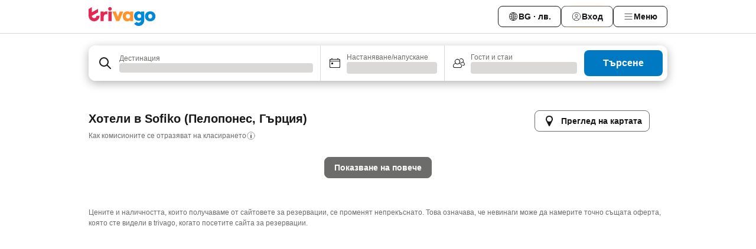

--- FILE ---
content_type: text/html; charset=utf-8
request_url: https://www.trivago.bg/bg/odrb/sofiko-%D0%B3%D1%8A%D1%80%D1%86%D0%B8%D1%8F-%D1%85%D0%BE%D1%82%D0%B5%D0%BB%D0%B8-%D0%BD%D0%B0-%D0%BF%D0%BB%D0%B0%D0%B6%D0%B0?search=132-9;200-439006
body_size: 32398
content:
<!DOCTYPE html><html lang="bg" dir="ltr"><head><meta charSet="utf-8"/><meta name="viewport" content="width=device-width, initial-scale=1, shrink-to-fit=no"/><meta name="referrer" content="no-referrer-when-downgrade"/><meta property="fb:page_id" content="137633439645541"/><meta name="google" content="notranslate"/><meta name="p:domain_verify" content="7dfe2330e1dae0a6aa7f9479e616b6f9"/><meta property="og:type" content="website"/><meta name="format-detection" content="telephone=no"/><title>Хотели в(ъв) Sofiko (Хотел на плажа) | Намирайте и сравнявайте чудесни оферти в trivago</title><meta name="description" content="Сравнете цените на 28 хотела в Sofiko, Гърция. Намерете идеалната цена от милиони оферти за настаняване и спестете средства с www.trivago.bg"/><meta name="next-head-count" content="10"/><script>performance.mark("time-to-parse");</script><script>window.__TRV_ENVIRONMENT_VARIABLES__ = {"GTM_CONTAINER_ID":"GTM-T5HDVXN","GOOGLE_MAPS_API_KEY":"AIzaSyBoNi-Mn3_vNvmIJdXS81UGzcWlyyH0hoM","GOOGLE_MAPS_API_KEY_WITH_REGION_LOOKUP":"AIzaSyBf14Z1j1yg0xEZKUO4FViT5FHQB9nCV7w","GOOGLE_ONE_TAP_CLIENT_ID":"363634697571-lj09qn82grlkcma3sud1c11bo7srajd3.apps.googleusercontent.com","ENVIRONMENT":"prod","JLOO_AUTH_URI":"https://auth.trivago.com/server","JLOO_AUTH_CLIENT_ID":"c6f60de3f8ee607bb58ba426b47051608ea35f740c38c87ecfce2329c120ee3f","ZENDESK_ENDPOINT":"https://trivago.zendesk.com/api/v2","GIT_REV":"eacfeb98","GROUP":"4","IS_DEV_TOOLS_ENABLED":"false"}</script><link rel="icon" href="/favicon_08112023.ico"/><link rel="apple-touch-icon" href="/_static/images/apple-touch-icon_08112023.png"/><link rel="preload" href="/_next/static/css/69f597797d3b07cc.css" as="style"/><link rel="stylesheet" href="/_next/static/css/69f597797d3b07cc.css" data-n-g=""/><link rel="preload" href="/_next/static/css/734bf65489cec8cb.css" as="style"/><link rel="stylesheet" href="/_next/static/css/734bf65489cec8cb.css" data-n-p=""/><link rel="preload" href="/_next/static/css/aaef034b396b01b3.css" as="style"/><link rel="stylesheet" href="/_next/static/css/aaef034b396b01b3.css"/><link rel="preload" href="/_next/static/css/51032d3d56f8850d.css" as="style"/><link rel="stylesheet" href="/_next/static/css/51032d3d56f8850d.css"/><link rel="preload" href="/_next/static/css/995613c912bc64be.css" as="style"/><link rel="stylesheet" href="/_next/static/css/995613c912bc64be.css"/><link rel="preload" href="/_next/static/css/a3477d6ae1df8e37.css" as="style"/><link rel="stylesheet" href="/_next/static/css/a3477d6ae1df8e37.css"/><link rel="preload" href="/_next/static/css/77e825097c26452c.css" as="style"/><link rel="stylesheet" href="/_next/static/css/77e825097c26452c.css"/><link rel="preload" href="/_next/static/css/207cdbecaf70d083.css" as="style"/><link rel="stylesheet" href="/_next/static/css/207cdbecaf70d083.css"/><link rel="preload" href="/_next/static/css/bea9fe1af3aec208.css" as="style"/><link rel="stylesheet" href="/_next/static/css/bea9fe1af3aec208.css"/><link rel="preload" href="/_next/static/css/6ff3956f6f7128d9.css" as="style"/><link rel="stylesheet" href="/_next/static/css/6ff3956f6f7128d9.css"/><link rel="preload" href="/_next/static/css/c2216961fef12bf3.css" as="style"/><link rel="stylesheet" href="/_next/static/css/c2216961fef12bf3.css"/><link rel="preload" href="/_next/static/css/fbff3d9de8e20be8.css" as="style"/><link rel="stylesheet" href="/_next/static/css/fbff3d9de8e20be8.css"/><link rel="preload" href="/_next/static/css/2da15d3fc11e0d55.css" as="style"/><link rel="stylesheet" href="/_next/static/css/2da15d3fc11e0d55.css"/><link rel="preload" href="/_next/static/css/a26b3541052fbff1.css" as="style"/><link rel="stylesheet" href="/_next/static/css/a26b3541052fbff1.css"/><link rel="preload" href="/_next/static/css/4e436a69a0323be4.css" as="style"/><link rel="stylesheet" href="/_next/static/css/4e436a69a0323be4.css"/><link rel="preload" href="/_next/static/css/cd90df19f1d7e348.css" as="style"/><link rel="stylesheet" href="/_next/static/css/cd90df19f1d7e348.css"/><link rel="preload" href="/_next/static/css/a5ceae33ceec70ad.css" as="style"/><link rel="stylesheet" href="/_next/static/css/a5ceae33ceec70ad.css"/><link rel="preload" href="/_next/static/css/f2e924b2fd3db9d8.css" as="style"/><link rel="stylesheet" href="/_next/static/css/f2e924b2fd3db9d8.css"/><link rel="preload" href="/_next/static/css/85f8154bc366fe88.css" as="style"/><link rel="stylesheet" href="/_next/static/css/85f8154bc366fe88.css"/><link rel="preload" href="/_next/static/css/a97775d0f18c91ef.css" as="style"/><link rel="stylesheet" href="/_next/static/css/a97775d0f18c91ef.css"/><link rel="preload" href="/_next/static/css/1ebf5aa39260f274.css" as="style"/><link rel="stylesheet" href="/_next/static/css/1ebf5aa39260f274.css"/><link rel="preload" href="/_next/static/css/c8b0f03e0262ccf2.css" as="style"/><link rel="stylesheet" href="/_next/static/css/c8b0f03e0262ccf2.css"/><link rel="preload" href="/_next/static/css/227f98cc2523a9f2.css" as="style"/><link rel="stylesheet" href="/_next/static/css/227f98cc2523a9f2.css"/><link rel="preload" href="/_next/static/css/2694eb7af1cd20e1.css" as="style"/><link rel="stylesheet" href="/_next/static/css/2694eb7af1cd20e1.css"/><link rel="preload" href="/_next/static/css/115a453a8986483e.css" as="style"/><link rel="stylesheet" href="/_next/static/css/115a453a8986483e.css"/><link rel="preload" href="/_next/static/css/74b87d0a6af30681.css" as="style"/><link rel="stylesheet" href="/_next/static/css/74b87d0a6af30681.css"/><link rel="preload" href="/_next/static/css/317fde8b571e31aa.css" as="style"/><link rel="stylesheet" href="/_next/static/css/317fde8b571e31aa.css"/><link rel="preload" href="/_next/static/css/30dac6872d4f1e80.css" as="style"/><link rel="stylesheet" href="/_next/static/css/30dac6872d4f1e80.css"/><link rel="preload" href="/_next/static/css/4a3aad6c20ff9532.css" as="style"/><link rel="stylesheet" href="/_next/static/css/4a3aad6c20ff9532.css"/><link rel="preload" href="/_next/static/css/c10adf11d5b87caf.css" as="style"/><link rel="stylesheet" href="/_next/static/css/c10adf11d5b87caf.css"/><link rel="preload" href="/_next/static/css/e772ac3cdebb128d.css" as="style"/><link rel="stylesheet" href="/_next/static/css/e772ac3cdebb128d.css"/><link rel="preload" href="/_next/static/css/509db4f8c9bf6c3a.css" as="style"/><link rel="stylesheet" href="/_next/static/css/509db4f8c9bf6c3a.css"/><link rel="preload" href="/_next/static/css/c5427033fc438e23.css" as="style"/><link rel="stylesheet" href="/_next/static/css/c5427033fc438e23.css"/><link rel="preload" href="/_next/static/css/9f5c803b3a9d637f.css" as="style"/><link rel="stylesheet" href="/_next/static/css/9f5c803b3a9d637f.css"/><link rel="preload" href="/_next/static/css/3fd9943e8724fe14.css" as="style"/><link rel="stylesheet" href="/_next/static/css/3fd9943e8724fe14.css"/><link rel="preload" href="/_next/static/css/5ea8f2faf348be95.css" as="style"/><link rel="stylesheet" href="/_next/static/css/5ea8f2faf348be95.css"/><link rel="preload" href="/_next/static/css/f76e91854f47b135.css" as="style"/><link rel="stylesheet" href="/_next/static/css/f76e91854f47b135.css"/><link rel="preload" href="/_next/static/css/b68225fcb4e2ddc1.css" as="style"/><link rel="stylesheet" href="/_next/static/css/b68225fcb4e2ddc1.css"/><link rel="preload" href="/_next/static/css/a470619ee86b6b70.css" as="style"/><link rel="stylesheet" href="/_next/static/css/a470619ee86b6b70.css"/><link rel="preload" href="/_next/static/css/3617e5ff17be735f.css" as="style"/><link rel="stylesheet" href="/_next/static/css/3617e5ff17be735f.css"/><link rel="preload" href="/_next/static/css/22a43875cf679091.css" as="style"/><link rel="stylesheet" href="/_next/static/css/22a43875cf679091.css"/><link rel="preload" href="/_next/static/css/81895cae8fc11e3a.css" as="style"/><link rel="stylesheet" href="/_next/static/css/81895cae8fc11e3a.css"/><link rel="preload" href="/_next/static/css/13e8cf3c94ab0baa.css" as="style"/><link rel="stylesheet" href="/_next/static/css/13e8cf3c94ab0baa.css"/><link rel="preload" href="/_next/static/css/67a4130e4198846b.css" as="style"/><link rel="stylesheet" href="/_next/static/css/67a4130e4198846b.css"/><link rel="preload" href="/_next/static/css/314a1a08b4a24fa6.css" as="style"/><link rel="stylesheet" href="/_next/static/css/314a1a08b4a24fa6.css"/><link rel="preload" href="/_next/static/css/ea603b2a05e39ba8.css" as="style"/><link rel="stylesheet" href="/_next/static/css/ea603b2a05e39ba8.css"/><link rel="preload" href="/_next/static/css/f421dcbd47a850f1.css" as="style"/><link rel="stylesheet" href="/_next/static/css/f421dcbd47a850f1.css"/><link rel="preload" href="/_next/static/css/2517307d1ca4a3d5.css" as="style"/><link rel="stylesheet" href="/_next/static/css/2517307d1ca4a3d5.css"/><noscript data-n-css=""></noscript><script defer="" nomodule="" src="/_next/static/chunks/polyfills-42372ed130431b0a.js"></script><script src="/_static/translations/bg/7092948477882e3b5e5b733e59d96a5c2247110b24e5636121be225c24451420.js" defer="" data-nscript="beforeInteractive"></script><script defer="" src="/_next/static/chunks/3969-c0fade72a7926f22.js"></script><script defer="" src="/_next/static/chunks/9127.2eafa296f853e7fb.js"></script><script defer="" src="/_next/static/chunks/1366-b055d2d418334008.js"></script><script defer="" src="/_next/static/chunks/5262-0c2b3f5a0195c1a4.js"></script><script defer="" src="/_next/static/chunks/1555-b69b26aba3e5653c.js"></script><script defer="" src="/_next/static/chunks/1788-e2b6a37b387b921e.js"></script><script defer="" src="/_next/static/chunks/8449-d66eccbf367c5c98.js"></script><script defer="" src="/_next/static/chunks/3420-7f3382e33076798b.js"></script><script defer="" src="/_next/static/chunks/2855-c14c86c744705ab9.js"></script><script defer="" src="/_next/static/chunks/1066-6cbe0021ee8f44e0.js"></script><script defer="" src="/_next/static/chunks/1381-142a8dd3c336146e.js"></script><script defer="" src="/_next/static/chunks/784-518c5ee1d0415ce7.js"></script><script defer="" src="/_next/static/chunks/5394-3a10291537fd2d0e.js"></script><script defer="" src="/_next/static/chunks/6565-b2d91bb5164cf93e.js"></script><script defer="" src="/_next/static/chunks/92-e41826511ed30c7e.js"></script><script defer="" src="/_next/static/chunks/9890-35ec6e84b1884523.js"></script><script defer="" src="/_next/static/chunks/2729-40064d3b0da9a5b5.js"></script><script defer="" src="/_next/static/chunks/8331-f784001f661cfc39.js"></script><script defer="" src="/_next/static/chunks/692-f2a1af8944753155.js"></script><script defer="" src="/_next/static/chunks/1987-9ac248e93efddd83.js"></script><script defer="" src="/_next/static/chunks/6120.faa1c442dd05de4e.js"></script><script defer="" src="/_next/static/chunks/8029.20014c4613a2fdbd.js"></script><script defer="" src="/_next/static/chunks/8372.4d03bcecf29884c6.js"></script><script defer="" src="/_next/static/chunks/9266.64137abb81289977.js"></script><script defer="" src="/_next/static/chunks/3121.51bb81bd3ddaf3c5.js"></script><script defer="" src="/_next/static/chunks/6062.9846dee5f715ebc4.js"></script><script src="/_next/static/chunks/webpack-506f992fc8a7f0eb.js" defer=""></script><script src="/_next/static/chunks/framework-612af672efac353c.js" defer=""></script><script src="/_next/static/chunks/main-b58223f42dea4b34.js" defer=""></script><script src="/_next/static/chunks/pages/_app-44571db04e595177.js" defer=""></script><script src="/_next/static/chunks/6345-1fa1082876a85131.js" defer=""></script><script src="/_next/static/chunks/9476-defb8035f63fd593.js" defer=""></script><script src="/_next/static/chunks/555-9376cef589600f5d.js" defer=""></script><script src="/_next/static/chunks/2279-869afe55692a4dd5.js" defer=""></script><script src="/_next/static/chunks/2543-7dfdd9bdb582a168.js" defer=""></script><script src="/_next/static/chunks/2005-67b3a9ea0fbbfc0e.js" defer=""></script><script src="/_next/static/chunks/669-21e03eda738d6aa3.js" defer=""></script><script src="/_next/static/chunks/6268-81b1c08dc302e4a6.js" defer=""></script><script src="/_next/static/chunks/7880-5f54310ab55ac899.js" defer=""></script><script src="/_next/static/chunks/605-3e8adef7d85e608d.js" defer=""></script><script src="/_next/static/chunks/pages/%5BlanguageCode%5D/odrb/%5Bslug%5D-62a41dd5134cc1c2.js" defer=""></script><script src="/_next/static/r6VOBfJpJ9WplNMCVB5lO/_buildManifest.js" defer=""></script><script src="/_next/static/r6VOBfJpJ9WplNMCVB5lO/_ssgManifest.js" defer=""></script></head><body><noscript data-testid="gtm-noscript"><iframe data-testid="gtm-iframe" src="https://gtm.trivago.bg/ns.html?id=GTM-T5HDVXN" height="0" width="0" style="display:none;visibility:hidden"></iframe></noscript><div id="__next"><div class="_34EENR"><button type="button" aria-hidden="true"></button></div><div><div data-testid="page-header-wrapper"><div class="FfmyqR e4D1FP jngrXy"><header class="R_Xe__" itemType="https://schema.org/WPHeader" itemscope=""><div class=""><a data-testid="generic-header-link" data-interaction="header-logo" title="trivago logo" aria-label="trivago logo" class="" href="/"><svg xmlns="http://www.w3.org/2000/svg" width="114" height="32" viewBox="0 0 114 32" data-testid="header-hero-logo" class=""><g clip-path="url(#Logo_default_svg_a)"><path fill="#E32851" d="M38.637 7.434h-4.913a.255.255 0 0 0-.255.255v15.907c0 .14.114.255.255.255h4.913c.14 0 .255-.114.255-.255V7.689a.255.255 0 0 0-.255-.255"></path><path fill="#FF932C" d="M52.833 7.6 49.6 16.21a.057.057 0 0 1-.107 0L46.231 7.6a.255.255 0 0 0-.239-.165h-5.37a.255.255 0 0 0-.237.351l6.46 15.907c.039.096.133.16.236.16h4.724a.255.255 0 0 0 .237-.16L58.53 7.786a.255.255 0 0 0-.237-.352h-5.222a.255.255 0 0 0-.239.166Z"></path><path fill="#0088D9" d="M104.344 7.185c-5.126 0-8.86 3.615-8.86 8.476 0 4.86 3.734 8.475 8.86 8.475 5.068 0 8.861-3.645 8.861-8.475 0-4.86-3.764-8.476-8.861-8.476m0 12.328c-2.015 0-3.348-1.541-3.348-3.853 0-2.31 1.333-3.852 3.348-3.852 1.986 0 3.349 1.54 3.349 3.853 0 2.281-1.363 3.852-3.349 3.852"></path><path fill="#E32851" d="M31.673 7.355a3 3 0 0 0-.514-.121c-.314-.05-3.647-.424-5.501 2.063-.033.044-.103.02-.103-.034V7.689a.255.255 0 0 0-.255-.255h-4.913a.255.255 0 0 0-.255.255v15.907c0 .14.114.255.255.255H25.3a.255.255 0 0 0 .255-.255V17.69c0-4.416 2.044-5.514 4.06-5.514.237 0 .926-.001 1.9.268a.255.255 0 0 0 .322-.245V7.594a.25.25 0 0 0-.164-.239M36.18 0c-1.713 0-3.102 1.339-3.102 2.99s1.39 2.99 3.103 2.99 3.102-1.339 3.102-2.99S37.893 0 36.181 0Z"></path><path fill="#FF932C" d="M75.341 7.434H70.43a.255.255 0 0 0-.255.255v1.565c0 .06-.083.08-.109.024-1.774-3.717-12.282-2.994-12.282 6.364 0 8.748 8.978 10.306 12.29 6.645.036-.04.1-.015.1.038v1.27c0 .142.115.256.256.256h4.912a.255.255 0 0 0 .256-.255V7.689a.255.255 0 0 0-.255-.255ZM66.77 19.495c-2.164 0-3.672-1.508-3.672-3.836s1.508-3.869 3.672-3.869c2.197 0 3.672 1.574 3.672 3.87 0 2.294-1.475 3.835-3.672 3.835"></path><path fill="#0088D9" d="M93.893 7.434h-4.912a.255.255 0 0 0-.255.255v1.564c0 .062-.083.08-.11.025-1.78-3.764-11.567-2.82-11.567 5.89 0 8.54 8.92 9.243 11.58 6.759a.057.057 0 0 1 .096.042v.769c-.068 3.629-4.614 5.2-6.924 2.443a.255.255 0 0 0-.334-.05l-4.14 2.677a.257.257 0 0 0-.066.368c5.283 7.219 16.802 3.548 16.887-5.422V7.69a.255.255 0 0 0-.255-.255Zm-8.101 11.201c-1.956 0-3.32-1.363-3.32-3.466s1.364-3.497 3.32-3.497c1.985 0 3.318 1.422 3.318 3.497 0 2.074-1.333 3.466-3.318 3.466"></path><path fill="#E32851" d="M18.424 14.867h-4.92a.26.26 0 0 0-.254.237 3.92 3.92 0 0 1-3.907 3.61c-2.472 0-3.472-2.1-3.472-2.1a3.9 3.9 0 0 1-.448-1.749c0-.02.011-.04.03-.05l1.407-.777 8.894-4.919a.43.43 0 0 0 .22-.372V3.46a.255.255 0 0 0-.38-.224L5.509 8.814a.057.057 0 0 1-.086-.05V.452a.255.255 0 0 0-.394-.214L.194 3.368A.43.43 0 0 0 0 3.727v11.14a9.343 9.343 0 0 0 18.68.268.257.257 0 0 0-.256-.268"></path></g><defs><clipPath id="Logo_default_svg_a"><path fill="#fff" d="M0 0h113.205v32H0z"></path></clipPath></defs></svg></a></div><div class="ytROMi"><div class="KvnKTm"><nav class="gPXXtI _2QGXIJ"><ul class="M4XoLB _OQpaV"><li itemscope="" itemType="https://schema.org/SiteNavigationElement" class="E5DKqf NEhNgU"><div class="vTDE1M"><a class="ehv1KY tjDLq2 e4r_YY" role="link" data-testid="header-favorites" href="/bg/profile/favorites/"><span position="start" class="bam52s TAqKnY" style="--_rotate:0deg;--_size:18px" data-testid="icon"><svg xmlns="http://www.w3.org/2000/svg" width="24" height="24" viewBox="0 0 24 24" role="img" aria-hidden="true" class="ycG2ve"><path fill="currentColor" d="M20.42 4.82A5.23 5.23 0 0 0 16.5 3 5.37 5.37 0 0 0 12 5.58 5.37 5.37 0 0 0 7.5 3a5.23 5.23 0 0 0-3.92 1.82A6.35 6.35 0 0 0 2 9.07s0 0 0 .06v.22c0 5.42 7.25 10.18 9.47 11.51a1 1 0 0 0 1 0C14.74 19.53 22 14.77 22 9.35v-.28a6.35 6.35 0 0 0-1.58-4.25M21 9.18v.17c0 4.94-7.07 9.5-9 10.65-1.92-1.15-9-5.71-9-10.65v-.17a.4.4 0 0 0 0-.11A4.81 4.81 0 0 1 7.5 4a4.39 4.39 0 0 1 3.66 2.12L12 7.44l.84-1.32A4.39 4.39 0 0 1 16.5 4 4.81 4.81 0 0 1 21 9.07a.4.4 0 0 0 0 .11"></path></svg></span><span>Любими</span></a></div></li><li itemscope="" itemType="https://schema.org/SiteNavigationElement" class="E5DKqf vpJVof"><button type="button" data-testid="header-localization-menu" class="ehv1KY tjDLq2 e4r_YY" data-interaction="language-selector"><span position="start" class="bam52s TAqKnY" style="--_rotate:0deg;--_size:18px" data-testid="icon"><svg xmlns="http://www.w3.org/2000/svg" width="24" height="24" viewBox="0 0 24 24" role="img" aria-hidden="true" class="ycG2ve"><path fill="none" d="M0 0h24v24H0z"></path><path fill="currentColor" d="M12 21.5V21zc-5.238 0-9.5-4.262-9.5-9.5H3h-.5c0-5.238 4.262-9.5 9.5-9.5V3v-.5c5.238 0 9.5 4.262 9.5 9.5H21h.5c0 5.238-4.262 9.5-9.5 9.5m-6.389-3.898a8.5 8.5 0 0 0 5.09 2.798 15.3 15.3 0 0 1-2.592-3.943 12.2 12.2 0 0 0-2.498 1.145m10.25-1.078A15.4 15.4 0 0 1 13.3 20.4a8.5 8.5 0 0 0 5.061-2.77 15 15 0 0 0-2.5-1.107zm-3.361-.655v3.926a14.3 14.3 0 0 0 2.394-3.557 12.4 12.4 0 0 0-2.394-.369m-3.421.312a14.3 14.3 0 0 0 2.421 3.614v-3.938c-.876.026-1.687.148-2.421.324m7.165-.586c.884.303 1.8.71 2.743 1.241a8.45 8.45 0 0 0 1.498-4.336h-3.542a11.8 11.8 0 0 1-.699 3.095M3.514 12.5a8.45 8.45 0 0 0 1.48 4.308c.645-.4 1.576-.89 2.738-1.28a11.7 11.7 0 0 1-.676-3.028H3.515zm8.986 2.362c.88.044 1.813.181 2.788.442a10.8 10.8 0 0 0 .652-2.804H12.5zM8.06 12.5c.086.952.31 1.873.63 2.745a13 13 0 0 1 2.81-.393V12.5zm8.918-1h3.507a8.44 8.44 0 0 0-1.484-4.315 14 14 0 0 1-2.55 1.207q.506 1.506.527 3.106zm-4.478 0h3.478a9.1 9.1 0 0 0-.485-2.81c-.9.245-1.904.416-2.993.449zm-4.479 0H11.5V9.13a13.3 13.3 0 0 1-2.977-.487 9.1 9.1 0 0 0-.502 2.857m-4.506 0H7.02v-.003q.022-1.627.547-3.158a16.5 16.5 0 0 1-2.555-1.175A8.44 8.44 0 0 0 3.515 11.5M12.5 4.14v4.025c.946-.03 1.825-.173 2.63-.387q-.872-1.907-2.63-3.638M8.897 7.72c.909.25 1.778.387 2.603.432V4.14Q9.771 5.844 8.897 7.72m4.49-4.107c1.204 1.221 2.107 2.512 2.708 3.865a13 13 0 0 0 2.288-1.085 8.5 8.5 0 0 0-4.995-2.78zM5.64 6.368c.787.436 1.553.78 2.295 1.046q.901-1.997 2.678-3.8A8.5 8.5 0 0 0 5.64 6.367z"></path></svg></span><span>BG · лв.</span></button></li><li itemscope="" itemType="https://schema.org/SiteNavigationElement" class="E5DKqf"><div class="j4pLyK"><button type="button" data-testid="header-login" class="ehv1KY tjDLq2 e4r_YY" data-interaction="login-button"><span position="start" class="bam52s TAqKnY" style="--_rotate:0deg;--_size:18px" data-testid="icon"><svg xmlns="http://www.w3.org/2000/svg" width="24" height="24" fill="none" viewBox="0 0 24 24" role="img" aria-hidden="true" class="ycG2ve"><path fill="transparent" d="M0 0h24v24H0z"></path><path fill="transparent" stroke="currentColor" stroke-linecap="round" stroke-linejoin="round" d="M17.129 19.038a5.36 5.36 0 0 0-1.895-2.87A5.27 5.27 0 0 0 12 15.058c-1.17 0-2.307.39-3.234 1.11a5.36 5.36 0 0 0-1.895 2.87"></path><path fill="transparent" stroke="currentColor" stroke-linecap="round" stroke-linejoin="round" d="M21 12C21 0 3 0 3 12s18 12 18 0"></path><path fill="transparent" stroke="currentColor" stroke-linecap="round" stroke-linejoin="round" d="M11.998 12.811c1.939 0 3.03-1.1 3.03-3.058s-1.091-3.059-3.03-3.059S8.97 7.796 8.97 9.754s1.09 3.057 3.028 3.057"></path></svg></span><span>Вход</span></button></div></li><li itemscope="" itemType="https://schema.org/SiteNavigationElement" class="E5DKqf NEhNgU"><button type="button" data-testid="header-profile-menu-mobile" class="ehv1KY tjDLq2 e4r_YY" data-interaction="header-menu"><span position="start" class="bam52s TAqKnY" style="--_rotate:0deg;--_size:18px" data-testid="icon"><svg xmlns="http://www.w3.org/2000/svg" width="24" height="24" viewBox="0 0 24 24" role="img" aria-hidden="true" class="ycG2ve"><g fill="none" stroke="currentColor" stroke-linecap="round" stroke-miterlimit="10" stroke-width="2"><path d="M4 6h16M4 12h16M4 18h16" vector-effect="non-scaling-stroke"></path></g></svg></span><span>Меню</span></button></li><li itemscope="" itemType="https://schema.org/SiteNavigationElement" class="E5DKqf vpJVof"><div data-testid="desktop-dropdown-menu" data-interaction="header-menu" class="_4DcEqf"><button type="button" data-testid="header-profile-menu-desktop" class="ehv1KY tjDLq2 e4r_YY"><span position="start" class="bam52s TAqKnY" style="--_rotate:0deg;--_size:18px" data-testid="icon"><svg xmlns="http://www.w3.org/2000/svg" width="24" height="24" fill="none" viewBox="0 0 24 24" role="img" aria-hidden="true" class="ycG2ve"><path stroke="currentColor" stroke-linecap="round" d="M4 6h16M4 12h16M4 18h16"></path></svg></span><span>Меню</span></button></div></li></ul></nav></div></div></header></div></div><div class="_3ZpH1d"></div></div><div class="_SOhff gHtTGI"><div class="_SOhff"><div class="meT0Q5"><div class="vzC9TR FrYDhH XzpZLp" data-testid="search-form"><div class="_3axGO1 y1Efiu"><div class="X2yYk_"><div data-testid="auto-complete-combobox" role="combobox" aria-expanded="false" aria-controls="suggestion-list" class="If79lQ yXXD2G"><form action="" class="IxKJtG"><div role="button" class="HxkFDQ aaN4L7" tabindex="0" data-testid="auto-complete-wrapper"><div class="Z8wU9_"><span class="bam52s G_oBf2 m8EtRm" style="--_rotate:0deg;--_size:24px" data-testid="icon"><svg xmlns="http://www.w3.org/2000/svg" width="24" height="24" viewBox="0 0 24 24" role="img" aria-hidden="true" class="ycG2ve"><g fill="none" stroke="currentColor" stroke-linecap="round" stroke-miterlimit="10" stroke-width="2"><path d="M10 3a7 7 0 1 0 7 7 7 7 0 0 0-7-7ZM21 21l-6-6" vector-effect="non-scaling-stroke"></path></g></svg></span></div><span class="dmsstT SwVR4I"><label for="input-auto-complete" class="EuINlU SwVR4I">Дестинация</label><div class="_7XPUe4 fWwD7f"></div></span></div></form></div></div><fieldset class="MGDNki k_YRbF"><button type="button" data-testid="search-form-calendar" class="raKH_0 SwVR4I Kv9RV2"><span class="lSFHMh"><span class="bam52s _61wiWy" style="--_rotate:0deg;--_size:24px" data-testid="icon"><svg xmlns="http://www.w3.org/2000/svg" width="24" height="24" viewBox="0 0 24 24" role="img" aria-hidden="true" class="ycG2ve"><g fill="currentColor"><path d="M19 5h-1a1 1 0 0 0-2 0H8a1 1 0 0 0-2 0H5a2 2 0 0 0-2 2v11a2 2 0 0 0 2 2h14a2 2 0 0 0 2-2V7a2 2 0 0 0-2-2m1 13a1 1 0 0 1-1 1H5a1 1 0 0 1-1-1V9h16Zm0-10H4V7a1 1 0 0 1 1-1h14a1 1 0 0 1 1 1Z"></path><circle cx="7.5" cy="12.5" r="1.5"></circle><path d="M19 5h-1a1 1 0 0 0-2 0H8a1 1 0 0 0-2 0H5a2 2 0 0 0-2 2v11a2 2 0 0 0 2 2h14a2 2 0 0 0 2-2V7a2 2 0 0 0-2-2m1 13a1 1 0 0 1-1 1H5a1 1 0 0 1-1-1V9h16Zm0-10H4V7a1 1 0 0 1 1-1h14a1 1 0 0 1 1 1Z"></path><circle cx="7.5" cy="12.5" r="1.5"></circle></g></svg></span><span class="BcDnim irqByq WnmS4G SwVR4I"><span class="Lq2bmx blPGoL SwVR4I" data-testid="search-form-calendar-label">Настаняване/напускане</span><span class="dJVPMU SwVR4I" data-testid="search-form-calendar-value"><div aria-busy="true" aria-live="polite"><span class="fr8bt7 TemCix" role="status">Зареждане</span><div class="_7XPUe4 OML2Lz"></div></div></span></span></span></button></fieldset><div class="QpwdOT"><span class="vs9lGU"></span><button type="button" data-testid="search-form-guest-selector" class="raKH_0 SwVR4I Kv9RV2"><span class="lSFHMh"><span class="bam52s _61wiWy" style="--_rotate:0deg;--_size:24px" data-testid="icon"><svg xmlns="http://www.w3.org/2000/svg" width="24" height="24" viewBox="0 0 24 24" role="img" aria-hidden="true" class="ycG2ve"><g fill="currentColor"><path d="M13.13 12.14a4.5 4.5 0 1 0-7.26 0A5 5 0 0 0 2 17a3 3 0 0 0 3 3h9a3 3 0 0 0 3-3 5 5 0 0 0-3.87-4.86M9.5 6a3.49 3.49 0 0 1 2.44 6A3.5 3.5 0 0 1 6 9.5 3.5 3.5 0 0 1 9.5 6M14 19H5a2 2 0 0 1-2-2 4 4 0 0 1 3.74-4 4.41 4.41 0 0 0 5.52 0A4 4 0 0 1 16 17a2 2 0 0 1-2 2"></path><path d="M19.31 10.24A3.93 3.93 0 0 0 20 8a4 4 0 0 0-6.94-2.69 6 6 0 0 1 .7.71A3 3 0 1 1 16 11a2.9 2.9 0 0 1-1.15-.23s0 .07 0 .11a4.5 4.5 0 0 1-.28.83A4 4 0 0 0 16 12a3.94 3.94 0 0 0 2.55-.94A3 3 0 0 1 21 14a1 1 0 0 1-1 1h-2.35a7 7 0 0 1 .26 1H20a2 2 0 0 0 2-2 4 4 0 0 0-2.69-3.76"></path></g></svg></span><span class="BcDnim irqByq WnmS4G SwVR4I"><span class="Lq2bmx blPGoL SwVR4I" data-testid="search-form-guest-selector-label">Гости и стаи</span><span class="dJVPMU SwVR4I" data-testid="search-form-guest-selector-value"><div aria-busy="true" aria-live="polite"><span class="fr8bt7 TemCix" role="status">Зареждане</span><div class="_7XPUe4 OML2Lz"></div></div></span></span></span></button></div></div><button type="button" data-testid="search-button-with-loader" class="_3tjlp_"><span class="x_o6V4"><span class="c_Rwvc">Търсене</span></span></button></div></div></div></div><main class="ecMnwC qxrHEo"><section class="ogmCTE"><div class="FfmyqR e4D1FP jngrXy"><div class="JJ0C4t"><div class="HbBE7Z"><h1 class="tODn3R _5NF9ws ttuBBL">Хотели в Sofiko (Пелопонес, Гърция)</h1><a rel="noopener noreferrer" target="_blank" class="EH_l13 DGi8NR" data-interaction="legal-info" data-testid="legal-info-link" href="https://support.trivago.com/hc/bg/sections/360000014707"><span class="bam52s _8AvqhM _8UUOQ" style="--_rotate:0deg;--_size:16px" data-testid="icon"><svg xmlns="http://www.w3.org/2000/svg" width="24" height="24" viewBox="0 0 24 24" role="img" aria-hidden="true" class="ycG2ve"><circle cx="12" cy="12" r="9.5" fill="none" stroke="currentColor" stroke-linecap="round" stroke-miterlimit="10"></circle><path fill="none" stroke="currentColor" stroke-linecap="round" stroke-miterlimit="10" stroke-width="2" d="M12 11v6" vector-effect="non-scaling-stroke"></path><circle cx="12" cy="7" r="1" fill="currentColor"></circle></svg></span><p class="wv9cHp">Как комисионите се отразяват на класирането</p></a></div><div class="OwEMM9"><button type="button" data-testid="view-map-button" class="_76H3nW TBCODd"><span class="RTemR6"><svg xmlns="http://www.w3.org/2000/svg" width="24" height="24" viewBox="0 0 24 24" class="ZODGEB"><path fill="currentColor" d="M18 8.23a6 6 0 0 0-11.9 0A7 7 0 0 0 6 9a5.8 5.8 0 0 0 .38 2.09l4.75 9.4a1 1 0 0 0 1.74 0l4.75-9.4A5.8 5.8 0 0 0 18 9a7 7 0 0 0 0-.77M12 13a4 4 0 1 1 4-4 4 4 0 0 1-4 4"></path></svg><span class="U2JzLk">Преглед на картата</span></span></button></div></div><div class="tG7AvG"></div></div><div class="FfmyqR e4D1FP jngrXy"><div class="CzpcJg"><div class="GxoGcY"><button type="button" class="yGbouW tjDLq2 e4r_YY"><span>Показване на повече</span></button></div></div><div class="DHjjLo"><div data-testid="legal-note-de"><p class="_56RLzE">Цените и наличността, които получаваме от сайтовете за резервации, се променят непрекъснато. Това означава, че невинаги може да намерите точно същата оферта, която сте видели в trivago, когато посетите сайта за резервации.</p></div></div></div></section></main><div class="FfmyqR e4D1FP jngrXy"><div><div class="kdgVd_" data-testid="seo-module-accommodation-list"><div class="_3shSVJ"><section class="_F0W4B"><div class="SpthyU"><div class="_9btEFH"><span data-testid="text-placeholder" class="A_oAWh _3_JFA3 stJktv ERp2jT"></span><div class="COJ6ub"><span data-testid="text-placeholder" class="A_oAWh _3_JFA3 stJktv iuTOi4"></span><span data-testid="text-placeholder" class="A_oAWh _3_JFA3 stJktv iuTOi4"></span><span data-testid="text-placeholder" class="A_oAWh _3_JFA3 stJktv iuTOi4"></span></div></div></div><section><div class="QBlf66"><div style="--line-clamp:5" class="Qvbsxa" id=":Rid3abivp6:"></div></div></section><div><div class="_1Tsttn"><span data-testid="text-placeholder" class="A_oAWh _3_JFA3 stJktv N1eDVD"></span></div><div class="ndah27"><span data-testid="text-placeholder" class="A_oAWh _3_JFA3 stJktv"></span></div><div class="ndah27"><span data-testid="text-placeholder" class="A_oAWh _3_JFA3 stJktv"></span></div><div class="ndah27"><span data-testid="text-placeholder" class="A_oAWh _3_JFA3 stJktv"></span></div></div><div class="yIr0se"><a class="ehv1KY tjDLq2 e4r_YY" href="/bg/sitemaps?search=200-439006&amp;page=1"><span>Вижте всички настанявания в Sofiko</span></a></div></section></div><span data-testid="text-placeholder" class="A_oAWh _3_JFA3 stJktv KK8B6P"></span></div></div></div><div><div class="P1XtUS" data-interaction="footer"><footer class="AaADqc"><div class="ezyDS1"><svg xmlns="http://www.w3.org/2000/svg" width="77" height="21.614035087719298" viewBox="0 0 114 32" class="GXdr_M"><g clip-path="url(#Logo_default_svg_a)"><path fill="#E32851" d="M38.637 7.434h-4.913a.255.255 0 0 0-.255.255v15.907c0 .14.114.255.255.255h4.913c.14 0 .255-.114.255-.255V7.689a.255.255 0 0 0-.255-.255"></path><path fill="#FF932C" d="M52.833 7.6 49.6 16.21a.057.057 0 0 1-.107 0L46.231 7.6a.255.255 0 0 0-.239-.165h-5.37a.255.255 0 0 0-.237.351l6.46 15.907c.039.096.133.16.236.16h4.724a.255.255 0 0 0 .237-.16L58.53 7.786a.255.255 0 0 0-.237-.352h-5.222a.255.255 0 0 0-.239.166Z"></path><path fill="#0088D9" d="M104.344 7.185c-5.126 0-8.86 3.615-8.86 8.476 0 4.86 3.734 8.475 8.86 8.475 5.068 0 8.861-3.645 8.861-8.475 0-4.86-3.764-8.476-8.861-8.476m0 12.328c-2.015 0-3.348-1.541-3.348-3.853 0-2.31 1.333-3.852 3.348-3.852 1.986 0 3.349 1.54 3.349 3.853 0 2.281-1.363 3.852-3.349 3.852"></path><path fill="#E32851" d="M31.673 7.355a3 3 0 0 0-.514-.121c-.314-.05-3.647-.424-5.501 2.063-.033.044-.103.02-.103-.034V7.689a.255.255 0 0 0-.255-.255h-4.913a.255.255 0 0 0-.255.255v15.907c0 .14.114.255.255.255H25.3a.255.255 0 0 0 .255-.255V17.69c0-4.416 2.044-5.514 4.06-5.514.237 0 .926-.001 1.9.268a.255.255 0 0 0 .322-.245V7.594a.25.25 0 0 0-.164-.239M36.18 0c-1.713 0-3.102 1.339-3.102 2.99s1.39 2.99 3.103 2.99 3.102-1.339 3.102-2.99S37.893 0 36.181 0Z"></path><path fill="#FF932C" d="M75.341 7.434H70.43a.255.255 0 0 0-.255.255v1.565c0 .06-.083.08-.109.024-1.774-3.717-12.282-2.994-12.282 6.364 0 8.748 8.978 10.306 12.29 6.645.036-.04.1-.015.1.038v1.27c0 .142.115.256.256.256h4.912a.255.255 0 0 0 .256-.255V7.689a.255.255 0 0 0-.255-.255ZM66.77 19.495c-2.164 0-3.672-1.508-3.672-3.836s1.508-3.869 3.672-3.869c2.197 0 3.672 1.574 3.672 3.87 0 2.294-1.475 3.835-3.672 3.835"></path><path fill="#0088D9" d="M93.893 7.434h-4.912a.255.255 0 0 0-.255.255v1.564c0 .062-.083.08-.11.025-1.78-3.764-11.567-2.82-11.567 5.89 0 8.54 8.92 9.243 11.58 6.759a.057.057 0 0 1 .096.042v.769c-.068 3.629-4.614 5.2-6.924 2.443a.255.255 0 0 0-.334-.05l-4.14 2.677a.257.257 0 0 0-.066.368c5.283 7.219 16.802 3.548 16.887-5.422V7.69a.255.255 0 0 0-.255-.255Zm-8.101 11.201c-1.956 0-3.32-1.363-3.32-3.466s1.364-3.497 3.32-3.497c1.985 0 3.318 1.422 3.318 3.497 0 2.074-1.333 3.466-3.318 3.466"></path><path fill="#E32851" d="M18.424 14.867h-4.92a.26.26 0 0 0-.254.237 3.92 3.92 0 0 1-3.907 3.61c-2.472 0-3.472-2.1-3.472-2.1a3.9 3.9 0 0 1-.448-1.749c0-.02.011-.04.03-.05l1.407-.777 8.894-4.919a.43.43 0 0 0 .22-.372V3.46a.255.255 0 0 0-.38-.224L5.509 8.814a.057.057 0 0 1-.086-.05V.452a.255.255 0 0 0-.394-.214L.194 3.368A.43.43 0 0 0 0 3.727v11.14a9.343 9.343 0 0 0 18.68.268.257.257 0 0 0-.256-.268"></path></g><defs><clipPath id="Logo_default_svg_a"><path fill="#fff" d="M0 0h113.205v32H0z"></path></clipPath></defs></svg><ul class="DoQ1yb"><li class="qL2pjH"><a data-testid="generic-social-link" class="WFrRqV" href="https://www.facebook.com/trivago" target="_blank" rel="noopener noreferrer"><span class="bam52s fvbqen" style="--_rotate:0deg;--_size:24px" data-testid="icon"><svg xmlns="http://www.w3.org/2000/svg" width="24" height="24" viewBox="0 0 24 24" role="img" aria-hidden="true" class="ycG2ve"><path fill="currentColor" d="M12 2a10 10 0 1 0 10 10A10 10 0 0 0 12 2m3 5.62h-1.52a.65.65 0 0 0-.61.54v1.56H15c-.09 1.19-.26 2.28-.26 2.28h-1.88v6.75h-2.8V12H8.7V9.72h1.36V7.86c0-.33-.07-2.61 2.87-2.61H15Z"></path></svg></span><span class="a0KIYv TemCix">Facebook</span></a></li><li class="qL2pjH"><a data-testid="generic-social-link" class="WFrRqV" href="https://twitter.com/trivago" target="_blank" rel="noopener noreferrer"><span class="bam52s fvbqen" style="--_rotate:0deg;--_size:24px" data-testid="icon"><svg xmlns="http://www.w3.org/2000/svg" width="24" height="24" fill="none" viewBox="0 0 24 24" role="img" aria-hidden="true" class="ycG2ve"><path fill="currentColor" fill-rule="evenodd" d="M2 12.101c0-5.52 4.48-10 10-10s10 4.48 10 10-4.48 10-10 10-10-4.48-10-10m15.29-5.5h-1.84l-3.033 3.514-2.62-3.514H6l4.534 6.016-4.3 4.984h1.844l3.317-3.845 2.902 3.845H18l-4.73-6.34zm-1.467 9.884h-1.02L8.146 7.66h1.095z" clip-rule="evenodd"></path></svg></span><span class="a0KIYv TemCix">Twitter</span></a></li><li class="qL2pjH"><a data-testid="generic-social-link" class="WFrRqV" href="https://instagram.com/trivago/" target="_blank" rel="noopener noreferrer"><span class="bam52s fvbqen" style="--_rotate:0deg;--_size:24px" data-testid="icon"><svg xmlns="http://www.w3.org/2000/svg" width="24" height="24" viewBox="0 0 24 24" role="img" aria-hidden="true" class="ycG2ve"><g fill="currentColor"><circle cx="12" cy="12" r="2.25"></circle><path d="M17.49 9.27A3.9 3.9 0 0 0 17.26 8a2 2 0 0 0-.51-.77 2 2 0 0 0-.75-.49 3.9 3.9 0 0 0-1.25-.23H9.29A3.9 3.9 0 0 0 8 6.74a2 2 0 0 0-.77.51 2 2 0 0 0-.49.75 3.9 3.9 0 0 0-.23 1.25v5.46A3.9 3.9 0 0 0 6.74 16a2 2 0 0 0 .51.77 2 2 0 0 0 .77.51 3.9 3.9 0 0 0 1.25.23h5.46a3.9 3.9 0 0 0 1.27-.25A2.32 2.32 0 0 0 17.26 16a3.9 3.9 0 0 0 .23-1.25v-2.73c0-1.8.03-2.02 0-2.75M12 15.46A3.46 3.46 0 1 1 15.46 12 3.46 3.46 0 0 1 12 15.46m3.6-6.25a.81.81 0 1 1 .81-.81.81.81 0 0 1-.81.81"></path><path d="M12 2a10 10 0 1 0 10 10A10 10 0 0 0 12 2m6.7 12.78a4.8 4.8 0 0 1-.31 1.64 3.5 3.5 0 0 1-2 2 4.8 4.8 0 0 1-1.64.31c-.72 0-.95.05-2.78.05s-2.06 0-2.78-.05a4.8 4.8 0 0 1-1.64-.31 3.2 3.2 0 0 1-1.19-.78 3.2 3.2 0 0 1-.78-1.19 4.8 4.8 0 0 1-.31-1.64V9.25a4.8 4.8 0 0 1 .31-1.64 3.2 3.2 0 0 1 .78-1.19 3.2 3.2 0 0 1 1.19-.78 5 5 0 0 1 1.64-.32h5.56a5 5 0 0 1 1.64.32 3.2 3.2 0 0 1 1.19.78 3.2 3.2 0 0 1 .78 1.19 4.8 4.8 0 0 1 .31 1.64c0 .72.05.95.05 2.78s.02 2.03-.02 2.75"></path></g></svg></span><span class="a0KIYv TemCix">Instagram</span></a></li><li class="qL2pjH"><a data-testid="generic-social-link" class="WFrRqV" href="https://www.youtube.com/user/trivago" target="_blank" rel="noopener noreferrer"><span class="bam52s fvbqen" style="--_rotate:0deg;--_size:24px" data-testid="icon"><svg xmlns="http://www.w3.org/2000/svg" width="24" height="24" viewBox="0 0 24 24" role="img" aria-hidden="true" class="ycG2ve"><g fill="currentColor"><path d="m10 9 5 3-5 3z"></path><path d="M12 2a10 10 0 1 0 10 10A10 10 0 0 0 12 2m7 12.59A2.36 2.36 0 0 1 16.59 17H7.41A2.36 2.36 0 0 1 5 14.59V9.41A2.36 2.36 0 0 1 7.41 7h9.18A2.36 2.36 0 0 1 19 9.41Z"></path></g></svg></span><span class="a0KIYv TemCix">Youtube</span></a></li><li class="qL2pjH"><a data-testid="generic-social-link" class="WFrRqV" href="https://www.linkedin.com/company/trivagonv/" target="_blank" rel="noopener noreferrer"><span class="bam52s fvbqen" style="--_rotate:0deg;--_size:24px" data-testid="icon"><svg xmlns="http://www.w3.org/2000/svg" width="24" height="24" viewBox="0 0 24 24" role="img" aria-hidden="true" class="ycG2ve"><path fill="currentColor" d="M12 2a10 10 0 1 0 10 10A10 10 0 0 0 12 2M8.73 17.4H6.15V9.71h2.58ZM7.44 8.66A1.33 1.33 0 1 1 7.46 6a1.33 1.33 0 1 1 0 2.66ZM18 17.4h-2.57v-4.12c0-1-.37-1.74-1.31-1.74a1.39 1.39 0 0 0-1.31.94 1.7 1.7 0 0 0-.09.62v4.3h-2.57V9.71h2.57v1.09A2.54 2.54 0 0 1 15 9.53c1.69 0 3 1.09 3 3.46Z"></path></svg></span><span class="a0KIYv TemCix">Linkedin</span></a></li></ul></div><div class="VjkK1h"><div class="e46RJ_" data-testid="footer-locale"><div class="Mtwhr5 rNZOf5"><img data-testid="footer-locale-flag" role="presentation" class="_4C7VsH" style="object-position:0 -420px" loading="lazy" src="https://imgcy.trivago.com/q_auto/v1/hardcodedimages/imagemap_all_flags_21@2x.png" alt="bg"/></div><span class="sgOc49 Lodr25 JBdO3l"><select data-testid="footer-locale-select" name="platform" class="KEoZYH _4dBbaz SwVR4I"><option value="shabaka" data-testid="option">Arab World (العالم العربي)</option><option value="ar" data-testid="option">Argentina</option><option value="au" data-testid="option">Australia</option><option value="at" data-testid="option">Austria (Österreich)</option><option value="be" data-testid="option">Belgium (België)</option><option value="br" data-testid="option">Brazil (Brasil)</option><option value="bg" data-testid="option" selected="">Bulgaria (България)</option><option value="ca" data-testid="option">Canada</option><option value="cl" data-testid="option">Chile</option><option value="co" data-testid="option">Colombia</option><option value="hr" data-testid="option">Croatia (Hrvatska)</option><option value="cz" data-testid="option">Czechia (Česko)</option><option value="dk" data-testid="option">Denmark (Danmark)</option><option value="ec" data-testid="option">Ecuador</option><option value="fi" data-testid="option">Finland (Suomi)</option><option value="fr" data-testid="option">France</option><option value="de" data-testid="option">Germany (Deutschland)</option><option value="gr" data-testid="option">Greece (Ελλάδα)</option><option value="hk" data-testid="option">Hong Kong (香港)</option><option value="hu" data-testid="option">Hungary (Magyarország)</option><option value="in" data-testid="option">India</option><option value="id" data-testid="option">Indonesia</option><option value="ie" data-testid="option">Ireland</option><option value="il" data-testid="option">Israel (ישראל)</option><option value="it" data-testid="option">Italy (Italia)</option><option value="jp" data-testid="option">Japan (日本)</option><option value="kr" data-testid="option">Korea (한국)</option><option value="my" data-testid="option">Malaysia</option><option value="mx" data-testid="option">Mexico (México)</option><option value="nl" data-testid="option">Netherlands (Nederland)</option><option value="nz" data-testid="option">New Zealand</option><option value="no" data-testid="option">Norway (Norge)</option><option value="pe" data-testid="option">Peru (Perú)</option><option value="ph" data-testid="option">Philippines (Pilipinas)</option><option value="pl" data-testid="option">Poland (Polska)</option><option value="pt" data-testid="option">Portugal</option><option value="ro" data-testid="option">Romania (România)</option><option value="rs" data-testid="option">Serbia (Srbija)</option><option value="sg" data-testid="option">Singapore</option><option value="sk" data-testid="option">Slovakia (Slovensko)</option><option value="si" data-testid="option">Slovenia (Slovenija)</option><option value="za" data-testid="option">South Africa</option><option value="es" data-testid="option">Spain (España)</option><option value="se" data-testid="option">Sweden (Sverige)</option><option value="ch" data-testid="option">Switzerland (Schweiz)</option><option value="tw" data-testid="option">Taiwan (台灣)</option><option value="th" data-testid="option">Thailand (ประเทศไทย)</option><option value="tr" data-testid="option">Turkey (Türkiye)</option><option value="ae" data-testid="option">UAE</option><option value="uk" data-testid="option">United Kingdom</option><option value="uy" data-testid="option">Uruguay</option><option value="us" data-testid="option">USA</option><option value="vn" data-testid="option">Vietnam (Việt Nam)</option></select><span class="bam52s oqWUoG m8EtRm" style="--_rotate:90deg;--_size:24px" data-testid="icon"><svg xmlns="http://www.w3.org/2000/svg" width="24" height="24" viewBox="0 0 24 24" role="img" aria-hidden="true" class="ycG2ve"><g fill="none" stroke="currentColor" stroke-linecap="round" stroke-miterlimit="10" stroke-width="2"><path d="m10 17 5-5M10 7l5 5" vector-effect="non-scaling-stroke"></path></g></svg></span></span></div></div><div class="_0EgS_E"><div class="tq4LkB"><div class="JrQCFx"><ul class="VVhaMM"><li class="R32Kb1"><a data-testid="generic-footer-link" href="https://company.trivago.com/" target="_blank" rel="noopener noreferrer ">Компания</a></li><li class="R32Kb1"><a data-testid="generic-footer-link" href="https://company.trivago.com/open-positions/?gh_src=21d449cf2" target="_blank" rel="noopener noreferrer ">Свободни позиции</a></li><li class="R32Kb1"><a data-testid="generic-footer-link" href="https://company.trivago.com/press/" target="_blank" rel="noopener noreferrer ">Пресцентър</a></li><li class="R32Kb1"><a data-testid="generic-footer-link" href="https://ir.trivago.com/" target="_blank" rel="noopener noreferrer ">Връзки с инвеститори</a></li></ul><ul class="VVhaMM"><li class="R32Kb1"><a data-testid="generic-footer-link" href="https://www.trivago.bg/bg/app" title="Мобилни приложения" target="_blank" rel="noopener noreferrer ">Моб. приложения - търсене в движение</a></li><li class="R32Kb1"><a data-testid="generic-footer-link" href="https://studio.trivago.com/home" target="_blank" rel="noopener noreferrer nofollow">trivago за хотелиери</a></li></ul></div><ul class="VVhaMM"><li class="R32Kb1"><a data-testid="generic-footer-link" href="https://support.trivago.com/hc/bg" target="_blank" rel="noopener noreferrer ">Помощ</a></li><li class="R32Kb1"><a data-testid="generic-footer-link" href="https://support.trivago.com/hc/bg/sections/360000014707" target="_blank" rel="noopener noreferrer ">Вижте как работи trivago</a></li><li class="R32Kb1"><a data-testid="generic-footer-link" href="https://www.trivago.bg/bg/st/условия-за-ползване" target="_blank" rel="noopener noreferrer nofollow">Условия за ползване</a></li><li class="R32Kb1"><a data-testid="generic-footer-link" href="https://www.trivago.bg/bg/sl/правна-информация" target="_blank" rel="noopener noreferrer nofollow">Правна информация</a></li><li class="R32Kb1"><a data-testid="generic-footer-link" href="https://www.trivago.bg/bg/sas/декларация-за-достъпност" target="_blank" rel="noopener noreferrer nofollow">Декларация за достъпност</a></li><li class="R32Kb1"><button type="button" class="Hgz2l9" id="cookie-consent-footer-btn-handler">Предпочитания за „бисквитки“<!-- --> </button></li><li class="R32Kb1"><a data-testid="generic-footer-link" href="https://www.trivago.bg/bg/sp/политика-за-поверителност" target="_blank" rel="noopener noreferrer nofollow">Известие за поверителност</a></li><li class="R32Kb1"><a data-testid="generic-footer-link" href="https://company.trivago.com/dsa-information/" target="_blank" rel="noopener noreferrer nofollow">Информация относно Акта за цифровите услуги (АЦУ)</a></li><li class="R32Kb1"><a data-testid="generic-footer-link" href="https://www.trivago.bg/bg/scs/cyber-security" target="_blank" rel="noopener noreferrer nofollow">Cybersecurity</a></li><li class="R32Kb1"><a data-testid="generic-footer-link" href="https://vdp.trivago.com" target="_blank" rel="noopener noreferrer nofollow">Програма за разкриване на уязвимости</a></li></ul></div><div class="HYoYiI"><div class="KhfsVb"></div><div><p class="PQiHsg" data-testid="footer-company-address"><strong>trivago N.V.</strong>, Kesselstraße 5 – 7, 40221 Düsseldorf, Германия</p><p class="fJjpsi">Авторски права 2026 trivago | Всички права запазени.</p></div></div></div></footer></div></div></div><div id="toast-root"></div><div id="overlay-root"></div><section id="modal-root"></section><section id="idle-notification-modal-root"></section><script id="__NEXT_DATA__" type="application/json">{"props":{"pageProps":{"monitoringServices":[],"mdx":{"description":{"compiledSource":""}},"initialState":{"searchState":{"base":{"nsids":[{"ns":132,"id":9},{"ns":200,"id":439006}],"stayPeriod":["2026-01-29","2026-01-30"],"dateSource":0,"sortingId":0,"offset":0,"limit":35,"price":{"range":[0,2147483647],"isPerNight":true},"coordinates":null,"distance":0,"freeSearch":[],"version":0},"changes":[{"op":"replace","path":["dateSource"],"value":0,"origin":"!search-state-initializer!"},{"op":"replace","path":["nsids"],"value":[{"ns":132,"id":9},{"ns":200,"id":439006}],"origin":"search-param-override"},{"op":"replace","path":["nsids"],"value":[{"ns":132,"id":9},{"ns":200,"id":439006}],"origin":"search-param-override"},{"op":"replace","path":["stayPeriod"],"value":["2026-01-29","2026-01-30"],"origin":"setup-stay-period-override"},{"op":"replace","path":["stayPeriod"],"value":["2026-01-29","2026-01-30"],"origin":"setup-stay-period-override"}],"interactions":{}},"searchMeta":{"target":{"current":null,"previous":null}},"environment":{"initialUrl":"http://www.trivago.bg/bg/odrb/sofiko-%D0%B3%D1%8A%D1%80%D1%86%D0%B8%D1%8F-%D1%85%D0%BE%D1%82%D0%B5%D0%BB%D0%B8-%D0%BD%D0%B0-%D0%BF%D0%BB%D0%B0%D0%B6%D0%B0?search=132-9;200-439006","languageCode":"bg","languageSource":0,"platformCode":"bg","cTests":{"control":["40983","57901","61126-1","61126-2","61126-3","70136-1","70136-2","70873","71552","71549","71550","71554-1","71554-2","71555-1","71555-2","71622","71734","71737","71283","71937","71551","72046","72054","72053","72034-1","72034-2","71949","72133","72176-1","72176-2","72161","71909-1","72159","72206-1","72206-2","72214-1","72214-2","72214-3","72214-4","72214-5","71718","72221","72213-1","72213-2","72122","72218-1","72218-2","72108","72036","72084-1","72071","72211-2","72224"],"test":["55622","46164","48405","51886","52345","70018-1","70290","70332","70407","70766","70830","70928-1","70806","70916","70798","71057-2","71230","71254","71285","71393-1","71172","71475","71469","71460","71428","71548","71553-1","71556-1","71512","71498","71523","71173","71569","71599","71591","71619","71561","71479-1","71315","71735","71736","71576","71560-3","71621","71654","71029","71693-2","71721","71691","71773","71677","71748","71796-1","71686","71813","71107","71633","70698","71717","71725-2","71638-1","71848","71934","71948","71995","71503","71947","71771","71844","71900","72035","71969","71809","71854","71968","71980","71232-2","71768","72049","70620-2","71852","71881","71727","71678","72005","71987","71960","72074","72002-2","71935","72076","72052","72008","72092","72098","72139","72003","71916","72043","72132","72158-3","71959","71605-2","71975","71772","71917","71912","72026","71970","71694","72079","72112","72038","72189","72193-2","72037-1","71894-2","71861","71954-1","71714","72181","71478","72082","72144","72170","72171","72105-2","72216","72009-1","72150","72127-1","72156","72138","72106","72068","71836-1","71986","72099-2","72192","72113","72125-1","72180","72190","72188","71944","72121","72051-1","72141","72167-1","72185","72004","71610","72196-1","72175","72083","72246","72058-7","72202-1","72077","72177","71530","72130","72013","72101","72179-1","71999","72252","72210","72128","72201"],"ineligible":["56034","70405-1","70405-2","70773-1","70773-2","70837","71005","71028-1","71111","71142","71127","71235","71342-1","71342-2","71342-3","71342-4","71342-5","71228-2","71344","71509","71481-2","71557-1","71557-2","71565","71508-1","71508-2","71508-3","71466","71652","71665","71674","71237","71661-1","71661-2","71659","71588","71755","71618","71729","71507-1","71730","71600","71870","71617","71840","71709","71710","71823-3","71769","71606","71851","71794","71992","71892","71227","72047","72048","71628","72017-1","72017-2","72017-3","72107","71407","72093","71945","71973","72045","71965","72006-2","72050-1","72160","71985-1","72126-2","72207","72187","72091","72198","72089","72140","72149-1","72149-2","72149-3","72124-1","72124-4","72247","72162","70883","71683"],"logging":{"activeCTests":[{"ctest_id":9618,"mantis_id":55622,"variant_id":0},{"ctest_id":10331,"mantis_id":46164,"variant_id":0},{"ctest_id":10333,"mantis_id":48405,"variant_id":0},{"ctest_id":10340,"mantis_id":51886,"variant_id":0},{"ctest_id":10341,"mantis_id":52345,"variant_id":0},{"ctest_id":15578,"mantis_id":70018,"variant_id":1},{"ctest_id":18326,"mantis_id":70290,"variant_id":0},{"ctest_id":18551,"mantis_id":70332,"variant_id":0},{"ctest_id":19739,"mantis_id":70407,"variant_id":0},{"ctest_id":23528,"mantis_id":70766,"variant_id":0},{"ctest_id":23714,"mantis_id":70830,"variant_id":0},{"ctest_id":23735,"mantis_id":70928,"variant_id":1},{"ctest_id":24296,"mantis_id":70806,"variant_id":0},{"ctest_id":24768,"mantis_id":70916,"variant_id":0},{"ctest_id":26043,"mantis_id":70798,"variant_id":0},{"ctest_id":26192,"mantis_id":71057,"variant_id":2},{"ctest_id":27045,"mantis_id":71230,"variant_id":0},{"ctest_id":27261,"mantis_id":71254,"variant_id":0},{"ctest_id":27464,"mantis_id":71285,"variant_id":0},{"ctest_id":28409,"mantis_id":71393,"variant_id":1},{"ctest_id":28990,"mantis_id":71172,"variant_id":0},{"ctest_id":29023,"mantis_id":71475,"variant_id":0},{"ctest_id":29024,"mantis_id":71469,"variant_id":0},{"ctest_id":29259,"mantis_id":71460,"variant_id":0},{"ctest_id":29369,"mantis_id":71428,"variant_id":0},{"ctest_id":29565,"mantis_id":71548,"variant_id":0},{"ctest_id":29570,"mantis_id":71553,"variant_id":1},{"ctest_id":29573,"mantis_id":71556,"variant_id":1},{"ctest_id":29574,"mantis_id":71512,"variant_id":0},{"ctest_id":29593,"mantis_id":71498,"variant_id":0},{"ctest_id":29705,"mantis_id":71523,"variant_id":0},{"ctest_id":29929,"mantis_id":71173,"variant_id":0},{"ctest_id":30024,"mantis_id":71569,"variant_id":0},{"ctest_id":30128,"mantis_id":71599,"variant_id":0},{"ctest_id":30332,"mantis_id":71591,"variant_id":0},{"ctest_id":30353,"mantis_id":71619,"variant_id":0},{"ctest_id":30927,"mantis_id":71561,"variant_id":0},{"ctest_id":31166,"mantis_id":71479,"variant_id":1},{"ctest_id":31283,"mantis_id":71315,"variant_id":0},{"ctest_id":31412,"mantis_id":71735,"variant_id":0},{"ctest_id":31413,"mantis_id":71736,"variant_id":0},{"ctest_id":31509,"mantis_id":71576,"variant_id":0},{"ctest_id":31616,"mantis_id":71560,"variant_id":3},{"ctest_id":31710,"mantis_id":71621,"variant_id":0},{"ctest_id":31720,"mantis_id":71654,"variant_id":0},{"ctest_id":32033,"mantis_id":71029,"variant_id":0},{"ctest_id":32042,"mantis_id":71693,"variant_id":2},{"ctest_id":32068,"mantis_id":71721,"variant_id":0},{"ctest_id":32581,"mantis_id":71691,"variant_id":0},{"ctest_id":32922,"mantis_id":71773,"variant_id":0},{"ctest_id":32923,"mantis_id":71677,"variant_id":0},{"ctest_id":32924,"mantis_id":71748,"variant_id":0},{"ctest_id":33237,"mantis_id":71796,"variant_id":1},{"ctest_id":33239,"mantis_id":71686,"variant_id":0},{"ctest_id":33260,"mantis_id":71813,"variant_id":0},{"ctest_id":33491,"mantis_id":71107,"variant_id":0},{"ctest_id":33965,"mantis_id":71633,"variant_id":0},{"ctest_id":34077,"mantis_id":70698,"variant_id":0},{"ctest_id":34221,"mantis_id":71717,"variant_id":0},{"ctest_id":34224,"mantis_id":71725,"variant_id":2},{"ctest_id":35451,"mantis_id":71638,"variant_id":1},{"ctest_id":35453,"mantis_id":71848,"variant_id":0},{"ctest_id":35637,"mantis_id":71934,"variant_id":0},{"ctest_id":35675,"mantis_id":71948,"variant_id":0},{"ctest_id":35792,"mantis_id":71995,"variant_id":0},{"ctest_id":35820,"mantis_id":71503,"variant_id":0},{"ctest_id":35859,"mantis_id":71947,"variant_id":0},{"ctest_id":35872,"mantis_id":71771,"variant_id":0},{"ctest_id":36084,"mantis_id":71844,"variant_id":0},{"ctest_id":36097,"mantis_id":71900,"variant_id":0},{"ctest_id":36256,"mantis_id":72035,"variant_id":0},{"ctest_id":36295,"mantis_id":71969,"variant_id":0},{"ctest_id":36303,"mantis_id":71809,"variant_id":0},{"ctest_id":36305,"mantis_id":71854,"variant_id":0},{"ctest_id":36315,"mantis_id":71968,"variant_id":0},{"ctest_id":36342,"mantis_id":71980,"variant_id":0},{"ctest_id":36375,"mantis_id":71232,"variant_id":2},{"ctest_id":36381,"mantis_id":71768,"variant_id":0},{"ctest_id":36385,"mantis_id":72049,"variant_id":0},{"ctest_id":36386,"mantis_id":70620,"variant_id":2},{"ctest_id":36545,"mantis_id":71852,"variant_id":0},{"ctest_id":36560,"mantis_id":71881,"variant_id":0},{"ctest_id":36562,"mantis_id":71727,"variant_id":0},{"ctest_id":36669,"mantis_id":71678,"variant_id":0},{"ctest_id":36688,"mantis_id":72005,"variant_id":0},{"ctest_id":36905,"mantis_id":71987,"variant_id":0},{"ctest_id":37012,"mantis_id":71960,"variant_id":0},{"ctest_id":37017,"mantis_id":72074,"variant_id":0},{"ctest_id":37185,"mantis_id":72002,"variant_id":2},{"ctest_id":37218,"mantis_id":71935,"variant_id":0},{"ctest_id":37229,"mantis_id":72076,"variant_id":0},{"ctest_id":37354,"mantis_id":72052,"variant_id":0},{"ctest_id":37428,"mantis_id":72008,"variant_id":0},{"ctest_id":37512,"mantis_id":72092,"variant_id":0},{"ctest_id":37604,"mantis_id":72098,"variant_id":0},{"ctest_id":37688,"mantis_id":72139,"variant_id":0},{"ctest_id":37689,"mantis_id":72003,"variant_id":0},{"ctest_id":37690,"mantis_id":71916,"variant_id":0},{"ctest_id":37692,"mantis_id":72043,"variant_id":0},{"ctest_id":37695,"mantis_id":72132,"variant_id":0},{"ctest_id":37707,"mantis_id":72158,"variant_id":3},{"ctest_id":37712,"mantis_id":71959,"variant_id":0},{"ctest_id":37713,"mantis_id":71605,"variant_id":2},{"ctest_id":37764,"mantis_id":71975,"variant_id":0},{"ctest_id":37942,"mantis_id":71772,"variant_id":0},{"ctest_id":37946,"mantis_id":71917,"variant_id":0},{"ctest_id":37947,"mantis_id":71912,"variant_id":0},{"ctest_id":37948,"mantis_id":72026,"variant_id":0},{"ctest_id":37958,"mantis_id":71970,"variant_id":0},{"ctest_id":37974,"mantis_id":71694,"variant_id":0},{"ctest_id":38088,"mantis_id":72079,"variant_id":0},{"ctest_id":38090,"mantis_id":72112,"variant_id":0},{"ctest_id":38091,"mantis_id":72038,"variant_id":0},{"ctest_id":38097,"mantis_id":72189,"variant_id":0},{"ctest_id":38099,"mantis_id":72193,"variant_id":2},{"ctest_id":38955,"mantis_id":72037,"variant_id":1},{"ctest_id":38986,"mantis_id":71894,"variant_id":2},{"ctest_id":38987,"mantis_id":71861,"variant_id":0},{"ctest_id":39017,"mantis_id":71954,"variant_id":1},{"ctest_id":39034,"mantis_id":71714,"variant_id":0},{"ctest_id":39096,"mantis_id":72181,"variant_id":0},{"ctest_id":39098,"mantis_id":71478,"variant_id":0},{"ctest_id":39125,"mantis_id":72082,"variant_id":0},{"ctest_id":39338,"mantis_id":72144,"variant_id":0},{"ctest_id":39346,"mantis_id":72170,"variant_id":0},{"ctest_id":39349,"mantis_id":72171,"variant_id":0},{"ctest_id":39357,"mantis_id":72105,"variant_id":2},{"ctest_id":39359,"mantis_id":72216,"variant_id":0},{"ctest_id":39376,"mantis_id":72009,"variant_id":1},{"ctest_id":39377,"mantis_id":72150,"variant_id":0},{"ctest_id":39472,"mantis_id":72127,"variant_id":1},{"ctest_id":39473,"mantis_id":72156,"variant_id":0},{"ctest_id":39497,"mantis_id":72138,"variant_id":0},{"ctest_id":39540,"mantis_id":72106,"variant_id":0},{"ctest_id":39541,"mantis_id":72068,"variant_id":0},{"ctest_id":39542,"mantis_id":71836,"variant_id":1},{"ctest_id":39550,"mantis_id":71986,"variant_id":0},{"ctest_id":39551,"mantis_id":72099,"variant_id":2},{"ctest_id":39555,"mantis_id":72192,"variant_id":0},{"ctest_id":39650,"mantis_id":72113,"variant_id":0},{"ctest_id":39732,"mantis_id":72125,"variant_id":1},{"ctest_id":39749,"mantis_id":72180,"variant_id":0},{"ctest_id":39755,"mantis_id":72190,"variant_id":0},{"ctest_id":39756,"mantis_id":72188,"variant_id":0},{"ctest_id":39784,"mantis_id":71944,"variant_id":0},{"ctest_id":39785,"mantis_id":72121,"variant_id":0},{"ctest_id":39843,"mantis_id":72051,"variant_id":1},{"ctest_id":40090,"mantis_id":72141,"variant_id":0},{"ctest_id":40091,"mantis_id":72167,"variant_id":1},{"ctest_id":40093,"mantis_id":72185,"variant_id":0},{"ctest_id":40104,"mantis_id":72004,"variant_id":0},{"ctest_id":40111,"mantis_id":71610,"variant_id":0},{"ctest_id":40117,"mantis_id":72196,"variant_id":1},{"ctest_id":40135,"mantis_id":72175,"variant_id":0},{"ctest_id":40138,"mantis_id":72083,"variant_id":0},{"ctest_id":40156,"mantis_id":72246,"variant_id":0},{"ctest_id":40157,"mantis_id":72058,"variant_id":7},{"ctest_id":40170,"mantis_id":72202,"variant_id":1},{"ctest_id":40172,"mantis_id":72077,"variant_id":0},{"ctest_id":40176,"mantis_id":72177,"variant_id":0},{"ctest_id":40177,"mantis_id":71530,"variant_id":0},{"ctest_id":40180,"mantis_id":72130,"variant_id":0},{"ctest_id":40274,"mantis_id":72013,"variant_id":0},{"ctest_id":40278,"mantis_id":72101,"variant_id":0},{"ctest_id":40295,"mantis_id":72179,"variant_id":1},{"ctest_id":40296,"mantis_id":71999,"variant_id":0},{"ctest_id":40300,"mantis_id":72252,"variant_id":0},{"ctest_id":40315,"mantis_id":72210,"variant_id":0},{"ctest_id":40320,"mantis_id":72128,"variant_id":0},{"ctest_id":40321,"mantis_id":72201,"variant_id":0}],"controlCTests":[{"ctest_id":13082,"mantis_id":57901,"variants":[]},{"ctest_id":29564,"mantis_id":71552,"variants":[]},{"ctest_id":36261,"mantis_id":72053,"variants":[]},{"ctest_id":31411,"mantis_id":71734,"variants":[]},{"ctest_id":10330,"mantis_id":40983,"variants":[]},{"ctest_id":37033,"mantis_id":72034,"variants":[1,2]},{"ctest_id":39093,"mantis_id":72206,"variants":[1,2]},{"ctest_id":16894,"mantis_id":70136,"variants":[1,2]},{"ctest_id":39544,"mantis_id":71718,"variants":[]},{"ctest_id":29567,"mantis_id":71550,"variants":[]},{"ctest_id":40139,"mantis_id":72084,"variants":[1]},{"ctest_id":36075,"mantis_id":71551,"variants":[]},{"ctest_id":39039,"mantis_id":72159,"variants":[]},{"ctest_id":40174,"mantis_id":72071,"variants":[]},{"ctest_id":37625,"mantis_id":71949,"variants":[]},{"ctest_id":36260,"mantis_id":72054,"variants":[]},{"ctest_id":39759,"mantis_id":72122,"variants":[]},{"ctest_id":40103,"mantis_id":72108,"variants":[]},{"ctest_id":29572,"mantis_id":71555,"variants":[1,2]},{"ctest_id":37918,"mantis_id":72176,"variants":[1,2]},{"ctest_id":36255,"mantis_id":72046,"variants":[]},{"ctest_id":37954,"mantis_id":72161,"variants":[]},{"ctest_id":34887,"mantis_id":71937,"variants":[]},{"ctest_id":39552,"mantis_id":72221,"variants":[]},{"ctest_id":40115,"mantis_id":72036,"variants":[]},{"ctest_id":29571,"mantis_id":71554,"variants":[1,2]},{"ctest_id":14607,"mantis_id":61126,"variants":[1,2,3]},{"ctest_id":40319,"mantis_id":72224,"variants":[]},{"ctest_id":33269,"mantis_id":71283,"variants":[]},{"ctest_id":29566,"mantis_id":71549,"variants":[]},{"ctest_id":38093,"mantis_id":71909,"variants":[1]},{"ctest_id":40085,"mantis_id":72218,"variants":[1,2]},{"ctest_id":39342,"mantis_id":72214,"variants":[1,2,3,4,5]},{"ctest_id":30657,"mantis_id":71622,"variants":[]},{"ctest_id":23603,"mantis_id":70873,"variants":[]},{"ctest_id":37674,"mantis_id":72133,"variants":[]},{"ctest_id":39750,"mantis_id":72213,"variants":[1,2]},{"ctest_id":40179,"mantis_id":72211,"variants":[2]},{"ctest_id":31414,"mantis_id":71737,"variants":[]}]},"meta":null,"error":null},"currencyCode":"BGN","platformSources":{"query":null,"cookie":null,"geo":"us","host":"bg"},"runtimeEnv":"server","trafficInfo":{"trafficChannelId":-1,"cip":null,"cipTc":null,"trafficChannelName":"branded","trafficChannelLiteId":0},"agentId":1,"browserType":"CHROME","isBotUserAgent":false,"deviceCategory":"desktop","userUsRegion":"OH","userCountry":"US","tid":"f2838f7b44843f378ecb344378","applicationGroup":4,"clientConnectionId":"4Ch0pEofp5Gv8lTlEdcCH4Gmfu3","releaseNumber":"eacfeb98","deploymentGroup":"main","isTrvOfficeIp":false,"deviceBreakpoint":"4xl","host":"www.trivago.bg"},"user":{"status":"active","isAuthenticated":false,"surveyNotification":null,"personalInfoUpdateStatus":"default","isAppUser":false,"hasJustAnsweredSurvey":false,"isUserBlockAds":false,"hasSeenWelcomeBackMessage":false,"isFirstTimeVisitor":true,"hasAppliedBudgetPreferenceFilter":false},"view":{"currentPage":"","showCityCentreBoundaries":false,"isPlatformNotificationDismissed":false,"isAppInstallNotificationDismissed":false,"banners":[],"mapSurface":"roadmap","dfCarouselsCounter":0,"splitviewState":{"viewport":"medium","start":null,"center":"list","end":"map"},"mapBounds":null,"isInteractionLocked":false},"urlEffects":[],"translations":{"showKeys":false,"clientTranslationHash":"7092948477882e3b5e5b733e59d96a5c2247110b24e5636121be225c24451420"},"seo":{"minMaxForecastedPrice":null,"shouldNotBeIndexed":false,"firstResultImage":{"md":null,"sm":null},"refinementPriceRange":{"min":0,"max":null},"dTestStatus":false},"debug":{"cTestLiveId":null,"enableCTestLive":false},"router":{"route":"/[languageCode]/odrb/[slug]","query":{"search":"132-9;200-439006","languageCode":"bg","slug":"sofiko-гърция-хотели-на-плажа"},"path":"/bg/odrb/sofiko-%D0%B3%D1%8A%D1%80%D1%86%D0%B8%D1%8F-%D1%85%D0%BE%D1%82%D0%B5%D0%BB%D0%B8-%D0%BD%D0%B0-%D0%BF%D0%BB%D0%B0%D0%B6%D0%B0","isDataRequest":false,"fragment":""},"consents":{"consent":null,"services":[],"categories":[]},"suggestions":{"source":null,"query":null,"highlighted":null,"ids":[],"entities":{}},"sharedState":{"popularCities":{"highlightedCity":null},"poiList":{"cityCenter":null},"lastInteractedItem":{"accommodationNsId":null,"sourceId":null},"searchDisplayInformation":{"filters":[],"totalAccommodationCount":0,"personalized":false},"polling":{"requestId":null,"alternativeRequestId":null},"loading":{"mainLoadingStatus":"idle","alternativeLoadingStatus":"idle"}},"gqlApi":{"queries":{"destinationDetails({\"nsids\":[{\"id\":439006,\"ns\":200}]})":{"status":"fulfilled","endpointName":"destinationDetails","requestId":"DdOQor-iBuIHTPoBsYOHp","originalArgs":{"nsids":[{"ns":200,"id":439006}]},"startedTimeStamp":1768752517458,"data":[[{"id":439006,"ns":200},{"nsid":{"id":439006,"ns":200},"name":"Sofiko","coordinates":{"latitude":37.84037399291992,"longitude":23.11357879638672},"boundingBox":{"northEast":{"latitude":37.79710388183594,"longitude":23.061506271362305},"southWest":{"latitude":37.78972625732422,"longitude":23.043209075927734}},"type":{"nsid":{"id":5,"ns":201},"name":"Град"},"locationLabel":"Пелопонес, Гърция","accommodationCount":28,"imagePath":null,"hierarchy":[{"nsid":{"id":439006,"ns":200},"name":"Sofiko","type":{"nsid":{"id":5,"ns":201},"name":"Град"}},{"nsid":{"id":13857,"ns":200},"name":"Пелопонес","type":{"nsid":{"id":3,"ns":201},"name":"Регион"}},{"nsid":{"id":64,"ns":200},"name":"Гърция","type":{"nsid":{"id":2,"ns":201},"name":"Държава"}},{"nsid":{"id":4,"ns":200},"name":"Европа","type":{"nsid":{"id":1,"ns":201},"name":"Континент"}}],"dTestStatus":false}]],"fulfilledTimeStamp":1768752517475},"topDestinations({\"currency\":\"BGN\",\"includeCities\":true,\"includeDestinationCounts\":true,\"includeDestinationImages\":true,\"includeDestinations\":true,\"languageTag\":{\"language\":\"bg\"},\"limit\":150})":{"status":"fulfilled","endpointName":"topDestinations","requestId":"N1zNAq_J4i4GcrDyId7lJ","originalArgs":{"includeDestinations":true,"includeCities":true,"includeDestinationImages":true,"includeDestinationCounts":true,"limit":150,"languageTag":{"language":"bg"},"currency":"BGN"},"startedTimeStamp":1768752517475,"data":{"destinations":[{"name":"Кюрасао","image":"https://imgcy.trivago.com/c_fill,d_dummy.jpeg,e_sharpen:60,f_auto,h_258,q_auto,w_258/categoryimages/15/64/15645_v16.jpeg","avgPrice":243.85051548,"count":877,"link":"/bg/odr/хотела-кюрасао?search=200-15645"},{"name":"България","image":"https://imgcy.trivago.com/c_fill,d_dummy.jpeg,e_sharpen:60,f_auto,h_258,q_auto,w_258/categoryimages/0/35_v25.jpeg","avgPrice":72.40412322,"count":9667,"link":"/bg/odr/хотела-българия?search=200-35"},{"name":"Гърция","image":"https://imgcy.trivago.com/c_fill,d_dummy.jpeg,e_sharpen:60,f_auto,h_258,q_auto,w_258/categoryimages/0/64_v88.jpeg","avgPrice":132.31061415000002,"count":37106,"link":"/bg/odr/хотела-гърция?search=200-64"},{"name":"Исландия","image":"https://imgcy.trivago.com/c_fill,d_dummy.jpeg,e_sharpen:60,f_auto,h_258,q_auto,w_258/categoryimages/0/81_v78.jpeg","avgPrice":231.41155751999997,"count":1390,"link":"/bg/odr/хотела-исландия?search=200-81"},{"name":"Турция","image":"https://imgcy.trivago.com/c_fill,d_dummy.jpeg,e_sharpen:60,f_auto,h_258,q_auto,w_258/categoryimages/0/204_v46.jpeg","avgPrice":155.35006773,"count":46811,"link":"/bg/odr/хотела-турция?search=200-204"},{"name":"Остров Тасос","image":"https://imgcy.trivago.com/c_fill,d_dummy.jpeg,e_sharpen:60,f_auto,h_258,q_auto,w_258/categoryimages/38/94/389455_v46.jpeg","avgPrice":96.77352828,"count":931,"link":"/bg/odr/хотела-остров-тасос-гърция?search=200-389455"},{"name":"Кефалония","image":"https://imgcy.trivago.com/c_fill,d_dummy.jpeg,e_sharpen:60,f_auto,h_258,q_auto,w_258/categoryimages/14/12/14128_v71.jpeg","avgPrice":110.65978638,"count":835,"link":"/bg/odr/хотела-кефалония-гърция?search=200-14128"},{"name":"Малта","image":"https://imgcy.trivago.com/c_fill,d_dummy.jpeg,e_sharpen:60,f_auto,h_258,q_auto,w_258/categoryimages/0/123_v19.jpeg","avgPrice":200.54885994,"count":1376,"link":"/bg/odr/хотела-малта?search=200-123"},{"name":"Калабрия","image":"https://imgcy.trivago.com/c_fill,d_dummy.jpeg,e_sharpen:60,f_auto,h_258,q_auto,w_258/categoryimages/25/07/25070_v74.jpeg","avgPrice":140.83795011,"count":2336,"link":"/bg/odr/хотела-калабрия-италия?search=200-25070"},{"name":"Кипър","image":"https://imgcy.trivago.com/c_fill,d_dummy.jpeg,e_sharpen:60,f_auto,h_258,q_auto,w_258/categoryimages/0/221_v16.jpeg","avgPrice":201.80057898,"count":2617,"link":"/bg/odr/хотела-кипър?search=200-221"},{"name":"Тенерифе","image":"https://imgcy.trivago.com/c_fill,d_dummy.jpeg,e_sharpen:60,f_auto,h_258,q_auto,w_258/categoryimages/13/84/13849_v21.jpeg","avgPrice":146.72494121999998,"count":2294,"link":"/bg/odr/хотела-тенерифе-испания?search=200-13849"},{"name":"Виетнам","image":"https://imgcy.trivago.com/c_fill,d_dummy.jpeg,e_sharpen:60,f_auto,h_258,q_auto,w_258/categoryimages/0/217_v79.jpeg","avgPrice":69.6268716,"count":37817,"link":"/bg/odr/хотела-виетнам?search=200-217"},{"name":"Лефкада","image":"https://imgcy.trivago.com/c_fill,d_dummy.jpeg,e_sharpen:60,f_auto,h_258,q_auto,w_258/categoryimages/14/13/14132_v75.jpeg","avgPrice":122.06216450999999,"count":684,"link":"/bg/odr/хотела-лефкада-гърция?search=200-14132"},{"name":"Провинция Анталия","image":"https://imgcy.trivago.com/c_fill,d_dummy.jpeg,e_sharpen:60,f_auto,h_258,q_auto,w_258/categoryimages/15/15/15150_v81.jpeg","avgPrice":145.29719919000001,"count":8140,"link":"/bg/odr/хотела-провинция-анталия-турция?search=200-15150"},{"name":"Централна Гърция","image":"https://imgcy.trivago.com/c_fill,d_dummy.jpeg,e_sharpen:60,f_auto,h_258,q_auto,w_258/categoryimages/13/85/13854_v77.jpeg","avgPrice":119.42181966,"count":1527,"link":"/bg/odr/хотела-централна-гърция-гърция?search=200-13854"},{"name":"Италия","image":"https://imgcy.trivago.com/c_fill,d_dummy.jpeg,e_sharpen:60,f_auto,h_258,q_auto,w_258/categoryimages/0/83_v22.jpeg","avgPrice":187.24934513999997,"count":101353,"link":"/bg/odr/хотела-италия?search=200-83"},{"name":"Австрия","image":"https://imgcy.trivago.com/c_fill,d_dummy.jpeg,e_sharpen:60,f_auto,h_258,q_auto,w_258/categoryimages/0/147_v79.jpeg","avgPrice":178.23305642999998,"count":24921,"link":"/bg/odr/хотела-австрия?search=200-147"},{"name":"Източна Македония и Тракия","image":"https://imgcy.trivago.com/c_fill,d_dummy.jpeg,e_sharpen:60,f_auto,h_258,q_auto,w_258/categoryimages/13/85/13856_v77.jpeg","avgPrice":97.18424859,"count":1479,"link":"/bg/odr/хотела-източна-македония-и-тракия-гърция?search=200-13856"},{"name":"Флорида","image":"https://imgcy.trivago.com/c_fill,d_dummy.jpeg,e_sharpen:60,f_auto,h_258,q_auto,w_258/categoryimages/14/14/14149_v20.jpeg","avgPrice":288.71681982,"count":25656,"link":"/bg/odr/хотела-флорида?search=200-14149"},{"name":"Куала Лумпур","image":"https://imgcy.trivago.com/c_fill,d_dummy.jpeg,e_sharpen:60,f_auto,h_258,q_auto,w_258/categoryimages/55/48/55488_v73.jpeg","avgPrice":82.04627145,"count":4346,"link":"/bg/odr/хотела-куала-лумпур-малайзия?search=200-55488"},{"name":"Занзибар","image":"https://imgcy.trivago.com/c_fill,d_dummy.jpeg,e_sharpen:60,f_auto,h_258,q_auto,w_258/categoryimages/67/25/67254_v42.jpeg","avgPrice":269.96059233,"count":1411,"link":"/bg/odr/хотела-занзибар-танзания?search=200-67254"},{"name":"Бали","image":"https://imgcy.trivago.com/c_fill,d_dummy.jpeg,e_sharpen:60,f_auto,h_258,q_auto,w_258/categoryimages/72/43/72435_v7.jpeg","avgPrice":318.32779836,"count":11593,"link":"/bg/odr/хотела-бали-индонезия?search=200-72435"},{"name":"Малдиви","image":"https://imgcy.trivago.com/c_fill,d_dummy.jpeg,e_sharpen:60,f_auto,h_258,q_auto,w_258/categoryimages/0/121_v16.jpeg","avgPrice":464.58334493999996,"count":1405,"link":"/bg/odr/хотела-малдиви?search=200-121"},{"name":"Мавриций","image":"https://imgcy.trivago.com/c_fill,d_dummy.jpeg,e_sharpen:60,f_auto,h_258,q_auto,w_258/categoryimages/0/127_v23.jpeg","avgPrice":231.74404539,"count":1189,"link":"/bg/odr/хотела-мавриций?search=200-127"},{"name":"Испания","image":"https://imgcy.trivago.com/c_fill,d_dummy.jpeg,e_sharpen:60,f_auto,h_258,q_auto,w_258/categoryimages/0/184_v15.jpeg","avgPrice":184.74590705999998,"count":70244,"link":"/bg/odr/хотела-испания?search=200-184"},{"name":"Тайланд","image":"https://imgcy.trivago.com/c_fill,d_dummy.jpeg,e_sharpen:60,f_auto,h_258,q_auto,w_258/categoryimages/0/196_v24.jpeg","avgPrice":120.90823602,"count":49004,"link":"/bg/odr/хотела-тайланд?search=200-196"},{"name":"El Hierro","image":"https://imgcy.trivago.com/c_fill,d_dummy.jpeg,e_sharpen:60,f_auto,h_258,q_auto,w_258/categoryimages/13/83/13838_v71.jpeg","avgPrice":130.00275717,"count":85,"link":"/bg/odr/хотела-el-hierro-испания?search=200-13838"},{"name":"Менорка","image":"https://imgcy.trivago.com/c_fill,d_dummy.jpeg,e_sharpen:60,f_auto,h_258,q_auto,w_258/categoryimages/13/84/13848_v36.jpeg","avgPrice":185.50867334999998,"count":902,"link":"/bg/odr/хотела-менорка-испания?search=200-13848"},{"name":"Крит","image":"https://imgcy.trivago.com/c_fill,d_dummy.jpeg,e_sharpen:60,f_auto,h_258,q_auto,w_258/categoryimages/13/85/13853_v77.jpeg","avgPrice":129.92452473,"count":5667,"link":"/bg/odr/хотела-крит-гърция?search=200-13853"},{"name":"Хавай","image":"https://imgcy.trivago.com/c_fill,d_dummy.jpeg,e_sharpen:60,f_auto,h_258,q_auto,w_258/categoryimages/14/15/14151_v18.jpeg","avgPrice":395.89526262,"count":4364,"link":"/bg/odr/хотела-хавай?search=200-14151"},{"name":"Дубай","image":"https://imgcy.trivago.com/c_fill,d_dummy.jpeg,e_sharpen:60,f_auto,h_258,q_auto,w_258/categoryimages/15/06/15068_v21.jpeg","avgPrice":337.33828128,"count":4648,"link":"/bg/odr/хотела-дубай-обединени-арабски-емирства?search=200-15068"},{"name":"Бургас","image":"https://imgcy.trivago.com/c_fill,d_dummy.jpeg,e_sharpen:60,f_auto,h_258,q_auto,w_258/categoryimages/15/08/15082_v78.jpeg","avgPrice":65.73480771,"count":3491,"link":"/bg/odr/хотела-бургас-българия?search=200-15082"},{"name":"София Област","image":"https://imgcy.trivago.com/c_fill,d_dummy.jpeg,e_sharpen:60,f_auto,h_258,q_auto,w_258/categoryimages/15/09/15096_v78.jpeg","avgPrice":67.51459572,"count":352,"link":"/bg/odr/хотела-софия-област-българия?search=200-15096"},{"name":"Тромсьо","image":"https://imgcy.trivago.com/c_fill,d_dummy.jpeg,e_sharpen:60,f_auto,h_258,q_auto,w_258/categoryimages/25/02/25021_v74.jpeg","avgPrice":229.08414242999999,"count":238,"link":"/bg/odr/хотела-тромсьо-норвегия?search=200-25021"},{"name":"Сардиния","image":"https://imgcy.trivago.com/c_fill,d_dummy.jpeg,e_sharpen:60,f_auto,h_258,q_auto,w_258/categoryimages/25/07/25078_v16.jpeg","avgPrice":161.99982513,"count":5253,"link":"/bg/odr/хотела-сардиния-италия?search=200-25078"},{"name":"Северна Холандия","image":"https://imgcy.trivago.com/c_fill,d_dummy.jpeg,e_sharpen:60,f_auto,h_258,q_auto,w_258/categoryimages/27/50/27504_v76.jpeg","avgPrice":315.15938453999996,"count":3775,"link":"/bg/odr/хотела-северна-холандия-холандия?search=200-27504"},{"name":"Лисабон","image":"https://imgcy.trivago.com/c_fill,d_dummy.jpeg,e_sharpen:60,f_auto,h_258,q_auto,w_258/categoryimages/31/52/31528_v39.jpeg","avgPrice":181.3036797,"count":4401,"link":"/bg/odr/хотела-лисабон-португалия?search=200-31528"},{"name":"Al Madinah Region","image":"https://imgcy.trivago.com/c_fill,d_dummy.jpeg,e_sharpen:60,f_auto,h_258,q_auto,w_258/categoryimages/67/00/67008_v65.jpeg","avgPrice":385.4903481,"count":1675,"link":"/bg/odr/хотела-al-madinah-region-саудитска-арабия?search=200-67008"},{"name":"Metro Manila","image":"https://imgcy.trivago.com/c_fill,d_dummy.jpeg,e_sharpen:60,f_auto,h_258,q_auto,w_258/categoryimages/12/30/123026_v60.jpeg","avgPrice":97.65364323,"count":6470,"link":"/bg/odr/хотела-metro-manila-филипини?search=200-123026"},{"name":"Санторини","image":"https://imgcy.trivago.com/c_fill,d_dummy.jpeg,e_sharpen:60,f_auto,h_258,q_auto,w_258/categoryimages/38/93/389397_v48.jpeg","avgPrice":281.94971376,"count":1863,"link":"/bg/odr/хотела-санторини-гърция?search=200-389397"},{"name":"Yalova Province","image":"https://imgcy.trivago.com/c_fill,d_dummy.jpeg,e_sharpen:60,f_auto,h_258,q_auto,w_258/categoryimages/41/21/412147_v74.jpeg","avgPrice":204.75385359,"count":251,"link":"/bg/odr/хотела-yalova-province-турция?search=200-412147"},{"name":"Edirne Province","image":"https://imgcy.trivago.com/c_fill,d_dummy.jpeg,e_sharpen:60,f_auto,h_258,q_auto,w_258/categoryimages/41/21/412135_v74.jpeg","avgPrice":99.5507799,"count":222,"link":"/bg/odr/хотела-edirne-province-турция?search=200-412135"},{"name":"Бахами","image":"https://imgcy.trivago.com/c_fill,d_dummy.jpeg,e_sharpen:60,f_auto,h_258,q_auto,w_258/categoryimages/0/21_v78.jpeg","avgPrice":588.32750691,"count":855,"link":"/bg/odr/хотела-бахами?search=200-21"},{"name":"Боракай","image":"https://imgcy.trivago.com/c_fill,d_dummy.jpeg,e_sharpen:60,f_auto,h_258,q_auto,w_258/categoryimages/11/95/119571_v62.jpeg","avgPrice":134.38377380999998,"count":661,"link":"/bg/odr/хотела-боракай-филипини?search=200-119571"},{"name":"остров Саламина","image":"https://imgcy.trivago.com/c_fill,d_dummy.jpeg,e_sharpen:60,f_auto,h_258,q_auto,w_258/categoryimages/38/94/389437_v72.jpeg","avgPrice":80.22736722,"count":17,"link":"/bg/odr/хотела-остров-саламина-гърция?search=200-389437"},{"name":"Milos Island","image":"https://imgcy.trivago.com/c_fill,d_dummy.jpeg,e_sharpen:60,f_auto,h_258,q_auto,w_258/categoryimages/38/94/389485_v72.jpeg","avgPrice":116.97705591,"count":332,"link":"/bg/odr/хотела-milos-island-гърция?search=200-389485"},{"name":"Мауи","image":"https://imgcy.trivago.com/c_fill,d_dummy.jpeg,e_sharpen:60,f_auto,h_258,q_auto,w_258/categoryimages/14/39/14395_v71.jpeg","avgPrice":522.33844377,"count":1408,"link":"/bg/odr/хотела-мауи-хавай?search=200-14395"},{"name":"Аруба","image":"https://imgcy.trivago.com/c_fill,d_dummy.jpeg,e_sharpen:60,f_auto,h_258,q_auto,w_258/categoryimages/15/35/15353_v78.jpeg","avgPrice":358.98910905,"count":514,"link":"/bg/odr/хотела-аруба?search=200-15353"},{"name":"Лигурия","image":"https://imgcy.trivago.com/c_fill,d_dummy.jpeg,e_sharpen:60,f_auto,h_258,q_auto,w_258/categoryimages/25/07/25073_v74.jpeg","avgPrice":181.71440001,"count":3166,"link":"/bg/odr/хотела-лигурия-италия?search=200-25073"},{"name":"Синт Мартен","image":"https://imgcy.trivago.com/c_fill,d_dummy.jpeg,e_sharpen:60,f_auto,h_258,q_auto,w_258/categoryimages/15/66/15663_v78.jpeg","avgPrice":357.83518056,"count":186,"link":"/bg/odr/хотела-синт-мартен?search=200-15663"},{"name":"Провинция Измир","image":"https://imgcy.trivago.com/c_fill,d_dummy.jpeg,e_sharpen:60,f_auto,h_258,q_auto,w_258/categoryimages/15/14/15148_v82.jpeg","avgPrice":146.05996548000002,"count":3493,"link":"/bg/odr/хотела-провинция-измир-турция?search=200-15148"},{"name":"Париж","image":"https://imgcy.trivago.com/c_fill,d_dummy.jpeg,e_sharpen:60,f_auto,h_258,q_auto,w_258/categoryimages/21/30/21303_v70.jpeg","avgPrice":363.93731088000004,"count":5626,"link":"/bg/odr/хотела-париж-франция?search=200-21303"},{"name":"Асунсион","image":"https://imgcy.trivago.com/c_fill,d_dummy.jpeg,e_sharpen:60,f_auto,h_258,q_auto,w_258/categoryimages/66/54/66549_v73.jpeg","avgPrice":127.34285421,"count":264,"link":"/bg/odr/хотела-асунсион-парагвай?search=200-66549"},{"name":"Bauskas novads","image":"https://imgcy.trivago.com/c_fill,d_dummy.jpeg,e_sharpen:60,f_auto,h_258,q_auto,w_258/categoryimages/65/60/65603_v73.jpeg","avgPrice":94.40699697000001,"count":24,"link":"/bg/odr/хотела-bauskas-novads-латвия?search=200-65603"},{"name":"Kos Island","image":"https://imgcy.trivago.com/c_fill,d_dummy.jpeg,e_sharpen:60,f_auto,h_258,q_auto,w_258/categoryimages/38/94/389403_v72.jpeg","avgPrice":113.31968934,"count":612,"link":"/bg/odr/хотела-kos-island-гърция?search=200-389403"},{"name":"Durrës","image":"https://imgcy.trivago.com/c_fill,d_dummy.jpeg,e_sharpen:60,f_auto,h_258,q_auto,w_258/categoryimages/38/65/386591_v72.jpeg","avgPrice":91.98179133000001,"count":730,"link":"/bg/odr/хотела-durrës-албания?search=200-386591"},{"name":"Isparta Province","image":"https://imgcy.trivago.com/c_fill,d_dummy.jpeg,e_sharpen:60,f_auto,h_258,q_auto,w_258/categoryimages/41/21/412157_v74.jpeg","avgPrice":103.97091275999999,"count":105,"link":"/bg/odr/хотела-isparta-province-турция?search=200-412157"},{"name":"Континентална централна Гърция","image":"https://imgcy.trivago.com/c_fill,d_dummy.jpeg,e_sharpen:60,f_auto,h_258,q_auto,w_258/categoryimages/38/94/389441_v72.jpeg","avgPrice":135.45946986,"count":906,"link":"/bg/odr/хотела-континентална-централна-гърция-гърция?search=200-389441"},{"name":"Източна Македония","image":"https://imgcy.trivago.com/c_fill,d_dummy.jpeg,e_sharpen:60,f_auto,h_258,q_auto,w_258/categoryimages/38/94/389459_v72.jpeg","avgPrice":106.84595493,"count":267,"link":"/bg/odr/хотела-източна-македония-гърция?search=200-389459"},{"name":"Родосто","image":"https://imgcy.trivago.com/c_fill,d_dummy.jpeg,e_sharpen:60,f_auto,h_258,q_auto,w_258/categoryimages/41/21/412145_v76.jpeg","avgPrice":139.97739327,"count":240,"link":"/bg/odr/хотела-родосто-турция?search=200-412145"},{"name":"Norðurland eystra","image":"https://imgcy.trivago.com/c_fill,d_dummy.jpeg,e_sharpen:60,f_auto,h_258,q_auto,w_258/categoryimages/65/06/65061_v73.jpeg","avgPrice":245.61074538,"count":141,"link":"/bg/odr/хотела-norðurland-eystra-исландия?search=200-65061"},{"name":"Лимнос","image":"https://imgcy.trivago.com/c_fill,d_dummy.jpeg,e_sharpen:60,f_auto,h_258,q_auto,w_258/categoryimages/38/94/389465_v72.jpeg","avgPrice":102.2889153,"count":155,"link":"/bg/odr/хотела-лимнос-гърция?search=200-389465"}],"cities":[{"name":"Барселона","image":"https://imgcy.trivago.com/c_fill,d_dummy.jpeg,e_sharpen:60,f_auto,h_258,q_auto,w_258/categoryimages/13/43/13437_v30.jpeg","avgPrice":403.89452960999995,"count":3877,"link":"/bg/odr/хотела-барселона-испания?search=200-13437"},{"name":"Банско","image":"https://imgcy.trivago.com/c_fill,d_dummy.jpeg,e_sharpen:60,f_auto,h_258,q_auto,w_258/categoryimages/69/15/69156_v41.jpeg","avgPrice":368.72904783,"count":463,"link":"/bg/odr/хотела-банско-българия?search=200-69156"},{"name":"Велинград","image":"https://imgcy.trivago.com/c_fill,d_dummy.jpeg,e_sharpen:60,f_auto,h_258,q_auto,w_258/categoryimages/69/16/69166_v40.jpeg","avgPrice":270.74291673,"count":105,"link":"/bg/odr/хотела-велинград-българия?search=200-69166"},{"name":"Лондон","image":"https://imgcy.trivago.com/c_fill,d_dummy.jpeg,e_sharpen:60,f_auto,h_258,q_auto,w_258/categoryimages/17/39/17399_v10.jpeg","avgPrice":498.10594548,"count":6161,"link":"/bg/odr/хотела-лондон-великобритания?search=200-17399"},{"name":"Виена","image":"https://imgcy.trivago.com/c_fill,d_dummy.jpeg,e_sharpen:60,f_auto,h_258,q_auto,w_258/categoryimages/24/97/24979_v15.jpeg","avgPrice":310.75880979,"count":1804,"link":"/bg/odr/хотела-виена-австрия?search=200-24979"},{"name":"Дубай","image":"https://imgcy.trivago.com/c_fill,d_dummy.jpeg,e_sharpen:60,f_auto,h_258,q_auto,w_258/categoryimages/15/07/15075_v24.jpeg","avgPrice":720.18828453,"count":4633,"link":"/bg/odr/хотела-дубай-обединени-арабски-емирства?search=200-15075"},{"name":"София","image":"https://imgcy.trivago.com/c_fill,d_dummy.jpeg,e_sharpen:60,f_auto,h_258,q_auto,w_258/categoryimages/15/13/15136_v14.jpeg","avgPrice":251.30215539000002,"count":666,"link":"/bg/odr/хотела-софия-българия?search=200-15136"},{"name":"Мадрид","image":"https://imgcy.trivago.com/c_fill,d_dummy.jpeg,e_sharpen:60,f_auto,h_258,q_auto,w_258/categoryimages/13/62/13628_v24.jpeg","avgPrice":459.57646877999997,"count":2672,"link":"/bg/odr/хотела-мадрид-испания?search=200-13628"},{"name":"Анталия","image":"https://imgcy.trivago.com/c_fill,d_dummy.jpeg,e_sharpen:60,f_auto,h_258,q_auto,w_258/categoryimages/15/24/15247_v17.jpeg","avgPrice":569.98199973,"count":2238,"link":"/bg/odr/хотела-анталия-турция?search=200-15247"},{"name":"Париж","image":"https://imgcy.trivago.com/c_fill,d_dummy.jpeg,e_sharpen:60,f_auto,h_258,q_auto,w_258/categoryimages/22/23/22235_v16.jpeg","avgPrice":566.77446969,"count":5780,"link":"/bg/odr/хотела-париж-франция?search=200-22235"},{"name":"Милано","image":"https://imgcy.trivago.com/c_fill,d_dummy.jpeg,e_sharpen:60,f_auto,h_258,q_auto,w_258/categoryimages/26/35/26352_v9.jpeg","avgPrice":638.39626851,"count":2031,"link":"/bg/odr/хотела-милано-италия?search=200-26352"},{"name":"Рим","image":"https://imgcy.trivago.com/c_fill,d_dummy.jpeg,e_sharpen:60,f_auto,h_258,q_auto,w_258/categoryimages/25/08/25084_v7.jpeg","avgPrice":457.26861180000003,"count":6426,"link":"/bg/odr/хотела-рим-италия?search=200-25084"},{"name":"Базел","image":"https://imgcy.trivago.com/c_fill,d_dummy.jpeg,e_sharpen:60,f_auto,h_258,q_auto,w_258/categoryimages/27/94/27945_v72.jpeg","avgPrice":420.14731902,"count":210,"link":"/bg/odr/хотела-базел-швейцария?search=200-27945"},{"name":"Пампорово","image":"https://imgcy.trivago.com/c_fill,d_dummy.jpeg,e_sharpen:60,f_auto,h_258,q_auto,w_258/categoryimages/69/16/69168_v38.jpeg","avgPrice":289.01019147,"count":135,"link":"/bg/odr/хотела-пампорово-българия?search=200-69168"},{"name":"Малага","image":"https://imgcy.trivago.com/c_fill,d_dummy.jpeg,e_sharpen:60,f_auto,h_258,q_auto,w_258/categoryimages/13/63/13633_v60.jpeg","avgPrice":294.68204337,"count":1133,"link":"/bg/odr/хотела-малага-испания?search=200-13633"},{"name":"Истанбул","image":"https://imgcy.trivago.com/c_fill,d_dummy.jpeg,e_sharpen:60,f_auto,h_258,q_auto,w_258/categoryimages/15/28/15288_v43.jpeg","avgPrice":267.22245692999996,"count":8326,"link":"/bg/odr/хотела-истанбул-турция?search=200-15288"},{"name":"Боровец","image":"https://imgcy.trivago.com/c_fill,d_dummy.jpeg,e_sharpen:60,f_auto,h_258,q_auto,w_258/categoryimages/69/16/69169_v38.jpeg","avgPrice":503.34751896,"count":108,"link":"/bg/odr/хотела-боровец-българия?search=200-69169"},{"name":"Павел Баня","image":"https://imgcy.trivago.com/c_fill,d_dummy.jpeg,e_sharpen:60,f_auto,h_258,q_auto,w_258/categoryimages/11/99/119926_v68.jpeg","avgPrice":362.92028916,"count":33,"link":"/bg/odr/хотела-павел-баня-българия?search=200-119926"},{"name":"Пловдив","image":"https://imgcy.trivago.com/c_fill,d_dummy.jpeg,e_sharpen:60,f_auto,h_258,q_auto,w_258/categoryimages/15/12/15128_v38.jpeg","avgPrice":202.60246149,"count":253,"link":"/bg/odr/хотела-пловдив-българия?search=200-15128"},{"name":"Златни пясъци","image":"https://imgcy.trivago.com/c_fill,d_dummy.jpeg,e_sharpen:60,f_auto,h_258,q_auto,w_258/categoryimages/15/14/15141_v39.jpeg","avgPrice":229.33839786000001,"count":314,"link":"/bg/odr/хотела-златни-пясъци-българия?search=200-15141"},{"name":"Кушадасъ","image":"https://imgcy.trivago.com/c_fill,d_dummy.jpeg,e_sharpen:60,f_auto,h_258,q_auto,w_258/categoryimages/15/30/15309_v33.jpeg","avgPrice":178.87847405999997,"count":560,"link":"/bg/odr/хотела-кушадасъ-турция?search=200-15309"},{"name":"Варна","image":"https://imgcy.trivago.com/c_fill,d_dummy.jpeg,e_sharpen:60,f_auto,h_258,q_auto,w_258/categoryimages/15/13/15139_v74.jpeg","avgPrice":195.3855189,"count":498,"link":"/bg/odr/хотела-варна-българия?search=200-15139"},{"name":"Хисаря","image":"https://imgcy.trivago.com/c_fill,d_dummy.jpeg,e_sharpen:60,f_auto,h_258,q_auto,w_258/categoryimages/69/16/69167_v37.jpeg","avgPrice":286.95658992,"count":54,"link":"/bg/odr/хотела-хисаря-българия?search=200-69167"},{"name":"Копенхаген","image":"https://imgcy.trivago.com/c_fill,d_dummy.jpeg,e_sharpen:60,f_auto,h_258,q_auto,w_258/categoryimages/25/81/25816_v12.jpeg","avgPrice":326.71822755,"count":421,"link":"/bg/odr/хотела-копенхаген-дания?search=200-25816"},{"name":"Неапол","image":"https://imgcy.trivago.com/c_fill,d_dummy.jpeg,e_sharpen:60,f_auto,h_258,q_auto,w_258/categoryimages/26/24/26246_v72.jpeg","avgPrice":240.25182324,"count":1344,"link":"/bg/odr/хотела-неапол-италия?search=200-26246"},{"name":"Болоня","image":"https://imgcy.trivago.com/c_fill,d_dummy.jpeg,e_sharpen:60,f_auto,h_258,q_auto,w_258/categoryimages/26/10/26105_v76.jpeg","avgPrice":287.13261291,"count":630,"link":"/bg/odr/хотела-болоня-италия?search=200-26105"},{"name":"Сапарева Баня","image":"https://imgcy.trivago.com/c_fill,d_dummy.jpeg,e_sharpen:60,f_auto,h_258,q_auto,w_258/categoryimages/11/97/119786_v69.jpeg","avgPrice":101.97598554,"count":42,"link":"/bg/odr/хотела-сапарева-баня-българия?search=200-119786"},{"name":"Слънчев бряг","image":"https://imgcy.trivago.com/c_fill,d_dummy.jpeg,e_sharpen:60,f_auto,h_258,q_auto,w_258/categoryimages/15/11/15111_v40.jpeg","avgPrice":208.78282425,"count":885,"link":"/bg/odr/хотела-слънчев-бряг-българия?search=200-15111"},{"name":"Несебър","image":"https://imgcy.trivago.com/c_fill,d_dummy.jpeg,e_sharpen:60,f_auto,h_258,q_auto,w_258/categoryimages/15/11/15112_v75.jpeg","avgPrice":229.2210492,"count":439,"link":"/bg/odr/хотела-несебър-българия?search=200-15112"},{"name":"Созопол","image":"https://imgcy.trivago.com/c_fill,d_dummy.jpeg,e_sharpen:60,f_auto,h_258,q_auto,w_258/categoryimages/15/11/15114_v40.jpeg","avgPrice":150.16716858,"count":344,"link":"/bg/odr/хотела-созопол-българия?search=200-15114"},{"name":"Хургада","image":"https://imgcy.trivago.com/c_fill,d_dummy.jpeg,e_sharpen:60,f_auto,h_258,q_auto,w_258/categoryimages/15/70/15701_v22.jpeg","avgPrice":315.90259272000003,"count":965,"link":"/bg/odr/хотела-хургада-египет?search=200-15701"},{"name":"Бергамо","image":"https://imgcy.trivago.com/c_fill,d_dummy.jpeg,e_sharpen:60,f_auto,h_258,q_auto,w_258/categoryimages/26/32/26324_v71.jpeg","avgPrice":292.64799992999997,"count":257,"link":"/bg/odr/хотела-бергамо-италия?search=200-26324"},{"name":"Флориана","image":"https://imgcy.trivago.com/c_fill,d_dummy.jpeg,e_sharpen:60,f_auto,h_258,q_auto,w_258/categoryimages/27/45/27452_v70.jpeg","avgPrice":281.42164478999996,"count":10,"link":"/bg/odr/хотела-флориана-малта?search=200-27452"},{"name":"Амстердам","image":"https://imgcy.trivago.com/c_fill,d_dummy.jpeg,e_sharpen:60,f_auto,h_258,q_auto,w_258/categoryimages/27/56/27561_v8.jpeg","avgPrice":393.88077728999997,"count":1814,"link":"/bg/odr/хотела-амстердам-холандия?search=200-27561"},{"name":"Свети Влас","image":"https://imgcy.trivago.com/c_fill,d_dummy.jpeg,e_sharpen:60,f_auto,h_258,q_auto,w_258/categoryimages/34/13/34133_v36.jpeg","avgPrice":155.66299749,"count":323,"link":"/bg/odr/хотела-свети-влас-българия?search=200-34133"},{"name":"Вилнюс","image":"https://imgcy.trivago.com/c_fill,d_dummy.jpeg,e_sharpen:60,f_auto,h_258,q_auto,w_258/categoryimages/65/77/65776_v72.jpeg","avgPrice":143.7521085,"count":474,"link":"/bg/odr/хотела-вилнюс-литва?search=200-65776"},{"name":"Паралия Катерини","image":"https://imgcy.trivago.com/c_fill,d_dummy.jpeg,e_sharpen:60,f_auto,h_258,q_auto,w_258/categoryimages/69/41/69411_v72.jpeg","avgPrice":164.26856589,"count":229,"link":"/bg/odr/хотела-паралия-катерини-гърция?search=200-69411"},{"name":"Солун","image":"https://imgcy.trivago.com/c_fill,d_dummy.jpeg,e_sharpen:60,f_auto,h_258,q_auto,w_258/categoryimages/14/12/14121_v74.jpeg","avgPrice":245.39560616999998,"count":372,"link":"/bg/odr/хотела-солун-гърция?search=200-14121"},{"name":"Одрин","image":"https://imgcy.trivago.com/c_fill,d_dummy.jpeg,e_sharpen:60,f_auto,h_258,q_auto,w_258/categoryimages/15/27/15272_v70.jpeg","avgPrice":147.70284672,"count":183,"link":"/bg/odr/хотела-одрин-турция?search=200-15272"},{"name":"Банкок","image":"https://imgcy.trivago.com/c_fill,d_dummy.jpeg,e_sharpen:60,f_auto,h_258,q_auto,w_258/categoryimages/15/89/15893_v22.jpeg","avgPrice":212.77267869000002,"count":6716,"link":"/bg/odr/хотела-банкок-тайланд?search=200-15893"},{"name":"Римини","image":"https://imgcy.trivago.com/c_fill,d_dummy.jpeg,e_sharpen:60,f_auto,h_258,q_auto,w_258/categoryimages/26/13/26139_v73.jpeg","avgPrice":258.42130743,"count":1302,"link":"/bg/odr/хотела-римини-италия?search=200-26139"},{"name":"Дидим","image":"https://imgcy.trivago.com/c_fill,d_dummy.jpeg,e_sharpen:60,f_auto,h_258,q_auto,w_258/categoryimages/39/34/393486_v69.jpeg","avgPrice":107.25667524,"count":286,"link":"/bg/odr/хотела-дидим-турция?search=200-393486"},{"name":"Букурещ","image":"https://imgcy.trivago.com/c_fill,d_dummy.jpeg,e_sharpen:60,f_auto,h_258,q_auto,w_258/categoryimages/43/92/439258_v1.jpeg","avgPrice":398.35958448,"count":964,"link":"/bg/odr/хотела-букурещ-румъния?search=200-439258"},{"name":"Амулиани","image":"https://imgcy.trivago.com/c_fill,d_dummy.jpeg,e_sharpen:60,f_auto,h_258,q_auto,w_258/categoryimages/14/08/14081_v71.jpeg","avgPrice":106.04407241999999,"count":53,"link":"/bg/odr/хотела-амулиани-гърция?search=200-14081"},{"name":"Мармарис","image":"https://imgcy.trivago.com/c_fill,d_dummy.jpeg,e_sharpen:60,f_auto,h_258,q_auto,w_258/categoryimages/15/31/15318_v33.jpeg","avgPrice":150.83214432,"count":948,"link":"/bg/odr/хотела-мармарис-турция?search=200-15318"},{"name":"Бари","image":"https://imgcy.trivago.com/c_fill,d_dummy.jpeg,e_sharpen:60,f_auto,h_258,q_auto,w_258/categoryimages/26/07/26078_v71.jpeg","avgPrice":280.2677163,"count":343,"link":"/bg/odr/хотела-бари-италия?search=200-26078"},{"name":"Сен Мориц","image":"https://imgcy.trivago.com/c_fill,d_dummy.jpeg,e_sharpen:60,f_auto,h_258,q_auto,w_258/categoryimages/29/10/29103_v73.jpeg","avgPrice":1350.70263471,"count":164,"link":"/bg/odr/хотела-сен-мориц-швейцария?search=200-29103"},{"name":"Хо Ши Мин Сити","image":"https://imgcy.trivago.com/c_fill,d_dummy.jpeg,e_sharpen:60,f_auto,h_258,q_auto,w_258/categoryimages/68/08/68089_v54.jpeg","avgPrice":176.31636165,"count":6417,"link":"/bg/odr/хотела-хо-ши-мин-сити-виетнам?search=200-68089"},{"name":"Капо Ватикано","image":"https://imgcy.trivago.com/c_fill,d_dummy.jpeg,e_sharpen:60,f_auto,h_258,q_auto,w_258/categoryimages/68/46/68461_v70.jpeg","avgPrice":140.34899736,"count":91,"link":"/bg/odr/хотела-капо-ватикано-италия?search=200-68461"},{"name":"Китен","image":"https://imgcy.trivago.com/c_fill,d_dummy.jpeg,e_sharpen:60,f_auto,h_258,q_auto,w_258/categoryimages/69/16/69160_v38.jpeg","avgPrice":174.00850467,"count":99,"link":"/bg/odr/хотела-китен-българия?search=200-69160"},{"name":"Девин","image":"https://imgcy.trivago.com/c_fill,d_dummy.jpeg,e_sharpen:60,f_auto,h_258,q_auto,w_258/categoryimages/11/99/119911_v68.jpeg","avgPrice":152.96397831,"count":38,"link":"/bg/odr/хотела-девин-българия?search=200-119911"},{"name":"Добринище","image":"https://imgcy.trivago.com/c_fill,d_dummy.jpeg,e_sharpen:60,f_auto,h_258,q_auto,w_258/categoryimages/38/97/389704_v67.jpeg","avgPrice":306.8667459,"count":29,"link":"/bg/odr/хотела-добринище-българия?search=200-389704"},{"name":"Шарм ел шейх","image":"https://imgcy.trivago.com/c_fill,d_dummy.jpeg,e_sharpen:60,f_auto,h_258,q_auto,w_258/categoryimages/15/73/15730_v22.jpeg","avgPrice":356.54434530000003,"count":826,"link":"/bg/odr/хотела-шарм-ел-шейх-египет?search=200-15730"},{"name":"Страсбург","image":"https://imgcy.trivago.com/c_fill,d_dummy.jpeg,e_sharpen:60,f_auto,h_258,q_auto,w_258/categoryimages/22/05/22052_v70.jpeg","avgPrice":296.44227327,"count":311,"link":"/bg/odr/хотела-страсбург-франция?search=200-22052"},{"name":"Ница","image":"https://imgcy.trivago.com/c_fill,d_dummy.jpeg,e_sharpen:60,f_auto,h_258,q_auto,w_258/categoryimages/23/04/23042_v48.jpeg","avgPrice":240.66254354999998,"count":1364,"link":"/bg/odr/хотела-ница-франция?search=200-23042"},{"name":"Гданск","image":"https://imgcy.trivago.com/c_fill,d_dummy.jpeg,e_sharpen:60,f_auto,h_258,q_auto,w_258/categoryimages/66/69/66691_v75.jpeg","avgPrice":205.59485232,"count":1119,"link":"/bg/odr/хотела-гданск-полша?search=200-66691"},{"name":"Трявна","image":"https://imgcy.trivago.com/c_fill,d_dummy.jpeg,e_sharpen:60,f_auto,h_258,q_auto,w_258/categoryimages/11/97/119741_v69.jpeg","avgPrice":117.17263700999999,"count":65,"link":"/bg/odr/хотела-трявна-българия?search=200-119741"},{"name":"Панагюрище","image":"https://imgcy.trivago.com/c_fill,d_dummy.jpeg,e_sharpen:60,f_auto,h_258,q_auto,w_258/categoryimages/38/98/389842_v67.jpeg","avgPrice":289.30356312,"count":15,"link":"/bg/odr/хотела-панагюрище-българия?search=200-389842"},{"name":"Дюселдорф","image":"https://imgcy.trivago.com/c_fill,d_dummy.jpeg,e_sharpen:60,f_auto,h_258,q_auto,w_258/categoryimages/66/33/6633_v75.jpeg","avgPrice":342.87322641,"count":615,"link":"/bg/odr/хотела-дюселдорф-германия?search=200-6633"},{"name":"Бенидорм","image":"https://imgcy.trivago.com/c_fill,d_dummy.jpeg,e_sharpen:60,f_auto,h_258,q_auto,w_258/categoryimages/13/44/13443_v39.jpeg","avgPrice":252.12359601,"count":771,"link":"/bg/odr/хотела-бенидорм-испания?search=200-13443"},{"name":"Лорет Де Мар","image":"https://imgcy.trivago.com/c_fill,d_dummy.jpeg,e_sharpen:60,f_auto,h_258,q_auto,w_258/categoryimages/13/60/13609_v76.jpeg","avgPrice":196.55900549999998,"count":630,"link":"/bg/odr/хотела-лорет-де-мар-испания?search=200-13609"},{"name":"Лос Кристианос","image":"https://imgcy.trivago.com/c_fill,d_dummy.jpeg,e_sharpen:60,f_auto,h_258,q_auto,w_258/categoryimages/13/61/13619_v73.jpeg","avgPrice":641.29086879,"count":125,"link":"/bg/odr/хотела-лос-кристианос-испания?search=200-13619"},{"name":"Атина","image":"https://imgcy.trivago.com/c_fill,d_dummy.jpeg,e_sharpen:60,f_auto,h_258,q_auto,w_258/categoryimages/13/91/13914_v78.jpeg","avgPrice":240.77989220999999,"count":1507,"link":"/bg/odr/хотела-атина-гърция?search=200-13914"},{"name":"Костур","image":"https://imgcy.trivago.com/c_fill,d_dummy.jpeg,e_sharpen:60,f_auto,h_258,q_auto,w_258/categoryimages/14/07/14075_v72.jpeg","avgPrice":205.18413200999998,"count":55,"link":"/bg/odr/хотела-костур-гърция?search=200-14075"},{"name":"Gérardmer","image":"https://imgcy.trivago.com/c_fill,d_dummy.jpeg,e_sharpen:60,f_auto,h_258,q_auto,w_258/categoryimages/22/56/22564_v70.jpeg","avgPrice":374.47913217,"count":82,"link":"/bg/odr/хотела-gérardmer-франция?search=200-22564"},{"name":"Ливиньо","image":"https://imgcy.trivago.com/c_fill,d_dummy.jpeg,e_sharpen:60,f_auto,h_258,q_auto,w_258/categoryimages/26/34/26346_v71.jpeg","avgPrice":763.52905629,"count":345,"link":"/bg/odr/хотела-ливиньо-италия?search=200-26346"},{"name":"Венеция","image":"https://imgcy.trivago.com/c_fill,d_dummy.jpeg,e_sharpen:60,f_auto,h_258,q_auto,w_258/categoryimages/26/80/26802_v13.jpeg","avgPrice":348.50596208999997,"count":1766,"link":"/bg/odr/хотела-венеция-италия?search=200-26802"},{"name":"Кейптаун","image":"https://imgcy.trivago.com/c_fill,d_dummy.jpeg,e_sharpen:60,f_auto,h_258,q_auto,w_258/categoryimages/31/39/31399_v16.jpeg","avgPrice":316.27419681000003,"count":1889,"link":"/bg/odr/хотела-кейптаун-южна-африка?search=200-31399"},{"name":"Линц","image":"https://imgcy.trivago.com/c_fill,d_dummy.jpeg,e_sharpen:60,f_auto,h_258,q_auto,w_258/categoryimages/31/52/31522_v73.jpeg","avgPrice":253.35575694,"count":109,"link":"/bg/odr/хотела-линц-австрия?search=200-31522"},{"name":"Куала Лумпур","image":"https://imgcy.trivago.com/c_fill,d_dummy.jpeg,e_sharpen:60,f_auto,h_258,q_auto,w_258/categoryimages/56/34/56340_v74.jpeg","avgPrice":102.69963561,"count":4346,"link":"/bg/odr/хотела-куала-лумпур-малайзия?search=200-56340"},{"name":"Варшава","image":"https://imgcy.trivago.com/c_fill,d_dummy.jpeg,e_sharpen:60,f_auto,h_258,q_auto,w_258/categoryimages/66/68/66685_v41.jpeg","avgPrice":303.03335634,"count":1588,"link":"/bg/odr/хотела-варшава-полша?search=200-66685"},{"name":"Братислава","image":"https://imgcy.trivago.com/c_fill,d_dummy.jpeg,e_sharpen:60,f_auto,h_258,q_auto,w_258/categoryimages/67/16/67162_v72.jpeg","avgPrice":230.27718714,"count":338,"link":"/bg/odr/хотела-братислава-словакия?search=200-67162"},{"name":"Ламеция Терме","image":"https://imgcy.trivago.com/c_fill,d_dummy.jpeg,e_sharpen:60,f_auto,h_258,q_auto,w_258/categoryimages/68/47/68470_v70.jpeg","avgPrice":264.05404310999995,"count":47,"link":"/bg/odr/хотела-ламеция-терме-италия?search=200-68470"},{"name":"Охрид","image":"https://imgcy.trivago.com/c_fill,d_dummy.jpeg,e_sharpen:60,f_auto,h_258,q_auto,w_258/categoryimages/73/14/73144_v71.jpeg","avgPrice":114.16068806999999,"count":324,"link":"/bg/odr/хотела-охрид-република-северна-македония?search=200-73144"},{"name":"Чорлу","image":"https://imgcy.trivago.com/c_fill,d_dummy.jpeg,e_sharpen:60,f_auto,h_258,q_auto,w_258/categoryimages/39/37/393730_v69.jpeg","avgPrice":169.07986095,"count":42,"link":"/bg/odr/хотела-чорлу-турция?search=200-393730"},{"name":"Александруполис","image":"https://imgcy.trivago.com/c_fill,d_dummy.jpeg,e_sharpen:60,f_auto,h_258,q_auto,w_258/categoryimages/14/00/14007_v67.jpeg","avgPrice":268.9240125,"count":72,"link":"/bg/odr/хотела-александруполис-гърция?search=200-14007"},{"name":"Харисънбърг","image":"https://imgcy.trivago.com/c_fill,d_dummy.jpeg,e_sharpen:60,f_auto,h_258,q_auto,w_258/categoryimages/14/98/14989_v71.jpeg","avgPrice":172.6981113,"count":48,"link":"/bg/odr/хотела-харисънбърг-вирджиния?search=200-14989"},{"name":"Благоевград","image":"https://imgcy.trivago.com/c_fill,d_dummy.jpeg,e_sharpen:60,f_auto,h_258,q_auto,w_258/categoryimages/15/10/15109_v72.jpeg","avgPrice":106.82639682,"count":52,"link":"/bg/odr/хотела-благоевград-българия?search=200-15109"},{"name":"Приморско","image":"https://imgcy.trivago.com/c_fill,d_dummy.jpeg,e_sharpen:60,f_auto,h_258,q_auto,w_258/categoryimages/15/11/15115_v76.jpeg","avgPrice":116.52721937999999,"count":247,"link":"/bg/odr/хотела-приморско-българия?search=200-15115"},{"name":"Габрово","image":"https://imgcy.trivago.com/c_fill,d_dummy.jpeg,e_sharpen:60,f_auto,h_258,q_auto,w_258/categoryimages/15/11/15118_v71.jpeg","avgPrice":132.25193982000002,"count":50,"link":"/bg/odr/хотела-габрово-българия?search=200-15118"},{"name":"Стара Загора","image":"https://imgcy.trivago.com/c_fill,d_dummy.jpeg,e_sharpen:60,f_auto,h_258,q_auto,w_258/categoryimages/15/13/15137_v71.jpeg","avgPrice":171.15302061,"count":70,"link":"/bg/odr/хотела-стара-загора-българия?search=200-15137"},{"name":"Албена","image":"https://imgcy.trivago.com/c_fill,d_dummy.jpeg,e_sharpen:60,f_auto,h_258,q_auto,w_258/categoryimages/15/14/15142_v34.jpeg","avgPrice":282.49734084,"count":54,"link":"/bg/odr/хотела-албена-българия?search=200-15142"},{"name":"Испарта","image":"https://imgcy.trivago.com/c_fill,d_dummy.jpeg,e_sharpen:60,f_auto,h_258,q_auto,w_258/categoryimages/15/28/15287_v70.jpeg","avgPrice":179.71947279,"count":84,"link":"/bg/odr/хотела-испарта-турция?search=200-15287"},{"name":"Измир","image":"https://imgcy.trivago.com/c_fill,d_dummy.jpeg,e_sharpen:60,f_auto,h_258,q_auto,w_258/categoryimages/15/28/15289_v55.jpeg","avgPrice":239.89977725999998,"count":1066,"link":"/bg/odr/хотела-измир-турция?search=200-15289"},{"name":"Koh Phangan","image":"https://imgcy.trivago.com/c_fill,d_dummy.jpeg,e_sharpen:60,f_auto,h_258,q_auto,w_258/categoryimages/15/99/15993_v73.jpeg","avgPrice":336.88844475,"count":862,"link":"/bg/odr/хотела-koh-phangan-тайланд?search=200-15993"},{"name":"Саутхемптън","image":"https://imgcy.trivago.com/c_fill,d_dummy.jpeg,e_sharpen:60,f_auto,h_258,q_auto,w_258/categoryimages/18/40/18407_v73.jpeg","avgPrice":190.96538604,"count":161,"link":"/bg/odr/хотела-саутхемптън-великобритания?search=200-18407"},{"name":"Прага","image":"https://imgcy.trivago.com/c_fill,d_dummy.jpeg,e_sharpen:60,f_auto,h_258,q_auto,w_258/categoryimages/23/44/23442_v15.jpeg","avgPrice":202.17218307000002,"count":2723,"link":"/bg/odr/хотела-прага-република-чехия?search=200-23442"},{"name":"Триест","image":"https://imgcy.trivago.com/c_fill,d_dummy.jpeg,e_sharpen:60,f_auto,h_258,q_auto,w_258/categoryimages/26/16/26168_v71.jpeg","avgPrice":288.34521573,"count":262,"link":"/bg/odr/хотела-триест-италия?search=200-26168"},{"name":"Генуа","image":"https://imgcy.trivago.com/c_fill,d_dummy.jpeg,e_sharpen:60,f_auto,h_258,q_auto,w_258/categoryimages/26/30/26307_v73.jpeg","avgPrice":219.65713341,"count":384,"link":"/bg/odr/хотела-генуа-италия?search=200-26307"},{"name":"Валета","image":"https://imgcy.trivago.com/c_fill,d_dummy.jpeg,e_sharpen:60,f_auto,h_258,q_auto,w_258/categoryimages/27/49/27492_v70.jpeg","avgPrice":361.04271059999996,"count":118,"link":"/bg/odr/хотела-валета-малта?search=200-27492"},{"name":"Ейндховен","image":"https://imgcy.trivago.com/c_fill,d_dummy.jpeg,e_sharpen:60,f_auto,h_258,q_auto,w_258/categoryimages/27/55/27553_v71.jpeg","avgPrice":319.89244716,"count":78,"link":"/bg/odr/хотела-ейндховен-холандия?search=200-27553"},{"name":"Фаро","image":"https://imgcy.trivago.com/c_fill,d_dummy.jpeg,e_sharpen:60,f_auto,h_258,q_auto,w_258/categoryimages/31/63/31634_v38.jpeg","avgPrice":212.06858673000002,"count":188,"link":"/bg/odr/хотела-фаро-португалия?search=200-31634"},{"name":"Стокхолм","image":"https://imgcy.trivago.com/c_fill,d_dummy.jpeg,e_sharpen:60,f_auto,h_258,q_auto,w_258/categoryimages/33/02/33024_v16.jpeg","avgPrice":251.79110814,"count":365,"link":"/bg/odr/хотела-стокхолм-швеция?search=200-33024"},{"name":"Makkah","image":"https://imgcy.trivago.com/c_fill,d_dummy.jpeg,e_sharpen:60,f_auto,h_258,q_auto,w_258/categoryimages/67/04/67042_v64.jpeg","avgPrice":835.03350645,"count":2963,"link":"/bg/odr/хотела-makkah-саудитска-арабия?search=200-67042"},{"name":"Любляна","image":"https://imgcy.trivago.com/c_fill,d_dummy.jpeg,e_sharpen:60,f_auto,h_258,q_auto,w_258/categoryimages/67/17/67172_v46.jpeg","avgPrice":250.73497019999996,"count":329,"link":"/bg/odr/хотела-любляна-словения?search=200-67172"},{"name":"Сандански","image":"https://imgcy.trivago.com/c_fill,d_dummy.jpeg,e_sharpen:60,f_auto,h_258,q_auto,w_258/categoryimages/69/15/69157_v73.jpeg","avgPrice":230.21851281,"count":114,"link":"/bg/odr/хотела-сандански-българия?search=200-69157"},{"name":"Поморие","image":"https://imgcy.trivago.com/c_fill,d_dummy.jpeg,e_sharpen:60,f_auto,h_258,q_auto,w_258/categoryimages/69/16/69162_v38.jpeg","avgPrice":260.76828063,"count":182,"link":"/bg/odr/хотела-поморие-българия?search=200-69162"},{"name":"Равда","image":"https://imgcy.trivago.com/c_fill,d_dummy.jpeg,e_sharpen:60,f_auto,h_258,q_auto,w_258/categoryimages/69/16/69163_v72.jpeg","avgPrice":387.03543878999994,"count":165,"link":"/bg/odr/хотела-равда-българия?search=200-69163"},{"name":"Скала Потами","image":"https://imgcy.trivago.com/c_fill,d_dummy.jpeg,e_sharpen:60,f_auto,h_258,q_auto,w_258/categoryimages/69/40/69402_v67.jpeg","avgPrice":129.02485167,"count":138,"link":"/bg/odr/хотела-скала-потами-гърция?search=200-69402"},{"name":"Сарафово","image":"https://imgcy.trivago.com/c_fill,d_dummy.jpeg,e_sharpen:60,f_auto,h_258,q_auto,w_258/categoryimages/99/10/99107_v68.jpeg","avgPrice":90.14332899,"count":25,"link":"/bg/odr/хотела-сарафово-българия?search=200-99107"},{"name":"Елена","image":"https://imgcy.trivago.com/c_fill,d_dummy.jpeg,e_sharpen:60,f_auto,h_258,q_auto,w_258/categoryimages/38/65/386516_v67.jpeg","avgPrice":104.67500472,"count":43,"link":"/bg/odr/хотела-елена-българия?search=200-386516"},{"name":"Labuan Bajo","image":"https://imgcy.trivago.com/c_fill,d_dummy.jpeg,e_sharpen:60,f_auto,h_258,q_auto,w_258/categoryimages/38/76/387699_v63.jpeg","avgPrice":180.26709987,"count":213,"link":"/bg/odr/хотела-labuan-bajo-индонезия?search=200-387699"},{"name":"Банкя","image":"https://imgcy.trivago.com/c_fill,d_dummy.jpeg,e_sharpen:60,f_auto,h_258,q_auto,w_258/categoryimages/38/99/389956_v67.jpeg","avgPrice":164.11210101,"count":18,"link":"/bg/odr/хотела-банкя-българия?search=200-389956"},{"name":"Керамоти","image":"https://imgcy.trivago.com/c_fill,d_dummy.jpeg,e_sharpen:60,f_auto,h_258,q_auto,w_258/categoryimages/39/55/395538_v68.jpeg","avgPrice":125.30881076999998,"count":44,"link":"/bg/odr/хотела-керамоти-гърция?search=200-395538"},{"name":"Огняново","image":"https://imgcy.trivago.com/c_fill,d_dummy.jpeg,e_sharpen:60,f_auto,h_258,q_auto,w_258/dummy.jpeg","avgPrice":155.46741638999998,"count":14,"link":"/bg/odr/хотела-огняново-българия?search=200-435555"},{"name":"Дортмунд","image":"https://imgcy.trivago.com/c_fill,d_dummy.jpeg,e_sharpen:60,f_auto,h_258,q_auto,w_258/categoryimages/66/31/6631_v16.jpeg","avgPrice":220.73282946,"count":136,"link":"/bg/odr/хотела-дортмунд-германия?search=200-6631"},{"name":"Кьолн","image":"https://imgcy.trivago.com/c_fill,d_dummy.jpeg,e_sharpen:60,f_auto,h_258,q_auto,w_258/categoryimages/66/39/6639_v13.jpeg","avgPrice":309.85913673,"count":674,"link":"/bg/odr/хотела-кьолн-германия?search=200-6639"},{"name":"Мюнстер","image":"https://imgcy.trivago.com/c_fill,d_dummy.jpeg,e_sharpen:60,f_auto,h_258,q_auto,w_258/categoryimages/66/44/6644_v72.jpeg","avgPrice":283.74905988,"count":91,"link":"/bg/odr/хотела-мюнстер-германия?search=200-6644"},{"name":"Аликанте","image":"https://imgcy.trivago.com/c_fill,d_dummy.jpeg,e_sharpen:60,f_auto,h_258,q_auto,w_258/categoryimages/13/41/13413_v58.jpeg","avgPrice":290.55528216,"count":609,"link":"/bg/odr/хотела-аликанте-испания?search=200-13413"},{"name":"Аресифе","image":"https://imgcy.trivago.com/c_fill,d_dummy.jpeg,e_sharpen:60,f_auto,h_258,q_auto,w_258/categoryimages/13/42/13424_v72.jpeg","avgPrice":334.67837832,"count":75,"link":"/bg/odr/хотела-аресифе-испания?search=200-13424"},{"name":"Ла Оротава","image":"https://imgcy.trivago.com/c_fill,d_dummy.jpeg,e_sharpen:60,f_auto,h_258,q_auto,w_258/categoryimages/13/59/13591_v71.jpeg","avgPrice":267.45715425,"count":52,"link":"/bg/odr/хотела-ла-оротава-испания?search=200-13591"},{"name":"Лас Палмас","image":"https://imgcy.trivago.com/c_fill,d_dummy.jpeg,e_sharpen:60,f_auto,h_258,q_auto,w_258/categoryimages/13/60/13602_v73.jpeg","avgPrice":337.10358396000004,"count":464,"link":"/bg/odr/хотела-лас-палмас-испания?search=200-13602"},{"name":"Волос","image":"https://imgcy.trivago.com/c_fill,d_dummy.jpeg,e_sharpen:60,f_auto,h_258,q_auto,w_258/categoryimages/14/06/14069_v69.jpeg","avgPrice":225.75926373000001,"count":109,"link":"/bg/odr/хотела-волос-гърция?search=200-14069"},{"name":"Вашингтон D.C.","image":"https://imgcy.trivago.com/c_fill,d_dummy.jpeg,e_sharpen:60,f_auto,h_258,q_auto,w_258/categoryimages/15/03/15032_v74.jpeg","avgPrice":432.54716076,"count":467,"link":"/bg/odr/хотела-вашингтон-d-c?search=200-15032"},{"name":"Абу Даби","image":"https://imgcy.trivago.com/c_fill,d_dummy.jpeg,e_sharpen:60,f_auto,h_258,q_auto,w_258/categoryimages/15/07/15074_v19.jpeg","avgPrice":570.8034403500001,"count":433,"link":"/bg/odr/хотела-абу-даби-обединени-арабски-емирства?search=200-15074"},{"name":"Ботевград","image":"https://imgcy.trivago.com/c_fill,d_dummy.jpeg,e_sharpen:60,f_auto,h_258,q_auto,w_258/categoryimages/15/13/15130_v37.jpeg","avgPrice":161.00236152,"count":8,"link":"/bg/odr/хотела-ботевград-българия?search=200-15130"},{"name":"Чанаккале","image":"https://imgcy.trivago.com/c_fill,d_dummy.jpeg,e_sharpen:60,f_auto,h_258,q_auto,w_258/categoryimages/15/26/15264_v29.jpeg","avgPrice":181.53837701999998,"count":524,"link":"/bg/odr/хотела-чанаккале-турция?search=200-15264"},{"name":"Сиде","image":"https://imgcy.trivago.com/c_fill,d_dummy.jpeg,e_sharpen:60,f_auto,h_258,q_auto,w_258/categoryimages/15/33/15331_v37.jpeg","avgPrice":237.74838516,"count":581,"link":"/bg/odr/хотела-сиде-турция?search=200-15331"},{"name":"Макади Бей","image":"https://imgcy.trivago.com/c_fill,d_dummy.jpeg,e_sharpen:60,f_auto,h_258,q_auto,w_258/categoryimages/15/70/15703_v18.jpeg","avgPrice":392.21833793999997,"count":58,"link":"/bg/odr/хотела-макади-бей-египет?search=200-15703"},{"name":"Будва","image":"https://imgcy.trivago.com/c_fill,d_dummy.jpeg,e_sharpen:60,f_auto,h_258,q_auto,w_258/categoryimages/23/40/23400_v74.jpeg","avgPrice":231.05951154,"count":701,"link":"/bg/odr/хотела-будва-черна-гора?search=200-23400"},{"name":"Ниш","image":"https://imgcy.trivago.com/c_fill,d_dummy.jpeg,e_sharpen:60,f_auto,h_258,q_auto,w_258/categoryimages/23/42/23420_v67.jpeg","avgPrice":139.46888241,"count":132,"link":"/bg/odr/хотела-ниш-сърбия?search=200-23420"},{"name":"Пизо","image":"https://imgcy.trivago.com/c_fill,d_dummy.jpeg,e_sharpen:60,f_auto,h_258,q_auto,w_258/categoryimages/26/20/26205_v69.jpeg","avgPrice":142.774203,"count":67,"link":"/bg/odr/хотела-пизо-италия?search=200-26205"},{"name":"Тропеа","image":"https://imgcy.trivago.com/c_fill,d_dummy.jpeg,e_sharpen:60,f_auto,h_258,q_auto,w_258/categoryimages/26/22/26221_v72.jpeg","avgPrice":154.86111498000002,"count":200,"link":"/bg/odr/хотела-тропеа-италия?search=200-26221"},{"name":"Пезаро","image":"https://imgcy.trivago.com/c_fill,d_dummy.jpeg,e_sharpen:60,f_auto,h_258,q_auto,w_258/categoryimages/26/39/26393_v71.jpeg","avgPrice":210.77775147,"count":101,"link":"/bg/odr/хотела-пезаро-италия?search=200-26393"},{"name":"Novi Ligure","image":"https://imgcy.trivago.com/c_fill,d_dummy.jpeg,e_sharpen:60,f_auto,h_258,q_auto,w_258/categoryimages/26/43/26433_v69.jpeg","avgPrice":350.89205151,"count":18,"link":"/bg/odr/хотела-novi-ligure-италия?search=200-26433"},{"name":"Катания","image":"https://imgcy.trivago.com/c_fill,d_dummy.jpeg,e_sharpen:60,f_auto,h_258,q_auto,w_258/categoryimages/26/54/26544_v71.jpeg","avgPrice":248.97474029999998,"count":559,"link":"/bg/odr/хотела-катания-италия?search=200-26544"},{"name":"Палермо","image":"https://imgcy.trivago.com/c_fill,d_dummy.jpeg,e_sharpen:60,f_auto,h_258,q_auto,w_258/categoryimages/26/56/26567_v72.jpeg","avgPrice":233.28913608,"count":860,"link":"/bg/odr/хотела-палермо-италия?search=200-26567"},{"name":"Слиема","image":"https://imgcy.trivago.com/c_fill,d_dummy.jpeg,e_sharpen:60,f_auto,h_258,q_auto,w_258/categoryimages/27/48/27485_v70.jpeg","avgPrice":173.94983034,"count":177,"link":"/bg/odr/хотела-слиема-малта?search=200-27485"},{"name":"Таршин","image":"https://imgcy.trivago.com/c_fill,d_dummy.jpeg,e_sharpen:60,f_auto,h_258,q_auto,w_258/categoryimages/27/49/27491_v69.jpeg","avgPrice":228.86900322,"count":3,"link":"/bg/odr/хотела-таршин-малта?search=200-27491"},{"name":"Шанхай","image":"https://imgcy.trivago.com/c_fill,d_dummy.jpeg,e_sharpen:60,f_auto,h_258,q_auto,w_258/categoryimages/31/48/31482_v73.jpeg","avgPrice":249.99176201999998,"count":18539,"link":"/bg/odr/хотела-шанхай-китай?search=200-31482"},{"name":"Хонконг","image":"https://imgcy.trivago.com/c_fill,d_dummy.jpeg,e_sharpen:60,f_auto,h_258,q_auto,w_258/categoryimages/31/49/31497_v41.jpeg","avgPrice":277.95985932,"count":1972,"link":"/bg/odr/хотела-хонконг-хонгконг?search=200-31497"},{"name":"Пафос","image":"https://imgcy.trivago.com/c_fill,d_dummy.jpeg,e_sharpen:60,f_auto,h_258,q_auto,w_258/categoryimages/52/60/52602_v73.jpeg","avgPrice":389.96915528999995,"count":331,"link":"/bg/odr/хотела-пафос-кипър?search=200-52602"},{"name":"Penha","image":"https://imgcy.trivago.com/c_fill,d_dummy.jpeg,e_sharpen:60,f_auto,h_258,q_auto,w_258/categoryimages/60/01/60010_v75.jpeg","avgPrice":148.28959002,"count":269,"link":"/bg/odr/хотела-penha-бразилия?search=200-60010"},{"name":"Сегед","image":"https://imgcy.trivago.com/c_fill,d_dummy.jpeg,e_sharpen:60,f_auto,h_258,q_auto,w_258/categoryimages/61/56/61560_v77.jpeg","avgPrice":171.01611384,"count":118,"link":"/bg/odr/хотела-сегед-унгария?search=200-61560"},{"name":"Будапеща","image":"https://imgcy.trivago.com/c_fill,d_dummy.jpeg,e_sharpen:60,f_auto,h_258,q_auto,w_258/categoryimages/61/94/61949_v19.jpeg","avgPrice":279.91567032,"count":2842,"link":"/bg/odr/хотела-будапеща-унгария?search=200-61949"},{"name":"Сан Салвадор","image":"https://imgcy.trivago.com/c_fill,d_dummy.jpeg,e_sharpen:60,f_auto,h_258,q_auto,w_258/categoryimages/63/93/63938_v72.jpeg","avgPrice":245.59118726999998,"count":221,"link":"/bg/odr/хотела-сан-салвадор-ел-салвадор?search=200-63938"},{"name":"Агадир","image":"https://imgcy.trivago.com/c_fill,d_dummy.jpeg,e_sharpen:60,f_auto,h_258,q_auto,w_258/categoryimages/65/93/65935_v64.jpeg","avgPrice":309.62443941,"count":548,"link":"/bg/odr/хотела-агадир-мароко?search=200-65935"},{"name":"Кранево","image":"https://imgcy.trivago.com/c_fill,d_dummy.jpeg,e_sharpen:60,f_auto,h_258,q_auto,w_258/categoryimages/69/16/69165_v74.jpeg","avgPrice":364.34803119,"count":83,"link":"/bg/odr/хотела-кранево-българия?search=200-69165"},{"name":"Закопане","image":"https://imgcy.trivago.com/c_fill,d_dummy.jpeg,e_sharpen:60,f_auto,h_258,q_auto,w_258/categoryimages/92/21/92212_v71.jpeg","avgPrice":449.69962323,"count":771,"link":"/bg/odr/хотела-закопане-полша?search=200-92212"},{"name":"Есауира","image":"https://imgcy.trivago.com/c_fill,d_dummy.jpeg,e_sharpen:60,f_auto,h_258,q_auto,w_258/categoryimages/99/32/99326_v60.jpeg","avgPrice":230.23807091999998,"count":450,"link":"/bg/odr/хотела-есауира-мароко?search=200-99326"},{"name":"Манила","image":"https://imgcy.trivago.com/c_fill,d_dummy.jpeg,e_sharpen:60,f_auto,h_258,q_auto,w_258/categoryimages/12/83/128351_v57.jpeg","avgPrice":111.24652968000001,"count":3232,"link":"/bg/odr/хотела-манила-филипини?search=200-128351"},{"name":"Каварна","image":"https://imgcy.trivago.com/c_fill,d_dummy.jpeg,e_sharpen:60,f_auto,h_258,q_auto,w_258/categoryimages/34/32/343271_v33.jpeg","avgPrice":162.31275488999998,"count":69,"link":"/bg/odr/хотела-каварна-българия?search=200-343271"},{"name":"Vik","image":"https://imgcy.trivago.com/c_fill,d_dummy.jpeg,e_sharpen:60,f_auto,h_258,q_auto,w_258/categoryimages/34/73/347378_v69.jpeg","avgPrice":425.1933114,"count":33,"link":"/bg/odr/хотела-vik-исландия?search=200-347378"},{"name":"Баньоло дел Саленто","image":"https://imgcy.trivago.com/c_fill,d_dummy.jpeg,e_sharpen:60,f_auto,h_258,q_auto,w_258/categoryimages/35/51/355101_v67.jpeg","avgPrice":117.97451952,"count":5,"link":"/bg/odr/хотела-баньоло-дел-саленто-италия?search=200-355101"},{"name":"Francavilla Angitola","image":"https://imgcy.trivago.com/c_fill,d_dummy.jpeg,e_sharpen:60,f_auto,h_258,q_auto,w_258/categoryimages/35/87/358741_v67.jpeg","avgPrice":0,"count":0,"link":"/bg/odr/хотела-francavilla-angitola-италия?search=200-358741"},{"name":"Боженците","image":"https://imgcy.trivago.com/c_fill,d_dummy.jpeg,e_sharpen:60,f_auto,h_258,q_auto,w_258/categoryimages/38/80/388074_v67.jpeg","avgPrice":117.34866,"count":11,"link":"/bg/odr/хотела-боженците-българия?search=200-388074"},{"name":"Кресна","image":"https://imgcy.trivago.com/c_fill,d_dummy.jpeg,e_sharpen:60,f_auto,h_258,q_auto,w_258/categoryimages/38/96/389672_v67.jpeg","avgPrice":64.24839135,"count":7,"link":"/bg/odr/хотела-кресна-българия?search=200-389672"},{"name":"Луковит","image":"https://imgcy.trivago.com/c_fill,d_dummy.jpeg,e_sharpen:60,f_auto,h_258,q_auto,w_258/categoryimages/38/98/389808_v67.jpeg","avgPrice":161.23705884,"count":6,"link":"/bg/odr/хотела-луковит-българия?search=200-389808"},{"name":"Arnavutköy","image":"https://imgcy.trivago.com/c_fill,d_dummy.jpeg,e_sharpen:60,f_auto,h_258,q_auto,w_258/categoryimages/39/36/393672_v69.jpeg","avgPrice":138.06069849,"count":158,"link":"/bg/odr/хотела-arnavutköy-турция?search=200-393672"},{"name":"Неа Ираклица","image":"https://imgcy.trivago.com/c_fill,d_dummy.jpeg,e_sharpen:60,f_auto,h_258,q_auto,w_258/categoryimages/39/55/395532_v67.jpeg","avgPrice":103.95135465,"count":30,"link":"/bg/odr/хотела-неа-ираклица-гърция?search=200-395532"}],"priceCalendar":[{"nsid":{"id":13437,"ns":200},"name":"Барселона","image":"https://imgcy.trivago.com/c_fill,d_dummy.jpeg,e_sharpen:60,f_auto,h_258,q_auto,w_258/categoryimages/13/43/13437_v30.jpeg"},{"nsid":{"id":69156,"ns":200},"name":"Банско","image":"https://imgcy.trivago.com/c_fill,d_dummy.jpeg,e_sharpen:60,f_auto,h_258,q_auto,w_258/categoryimages/69/15/69156_v41.jpeg"},{"nsid":{"id":69166,"ns":200},"name":"Велинград","image":"https://imgcy.trivago.com/c_fill,d_dummy.jpeg,e_sharpen:60,f_auto,h_258,q_auto,w_258/categoryimages/69/16/69166_v40.jpeg"},{"nsid":{"id":17399,"ns":200},"name":"Лондон","image":"https://imgcy.trivago.com/c_fill,d_dummy.jpeg,e_sharpen:60,f_auto,h_258,q_auto,w_258/categoryimages/17/39/17399_v10.jpeg"},{"nsid":{"id":24979,"ns":200},"name":"Виена","image":"https://imgcy.trivago.com/c_fill,d_dummy.jpeg,e_sharpen:60,f_auto,h_258,q_auto,w_258/categoryimages/24/97/24979_v15.jpeg"},{"nsid":{"id":15075,"ns":200},"name":"Дубай","image":"https://imgcy.trivago.com/c_fill,d_dummy.jpeg,e_sharpen:60,f_auto,h_258,q_auto,w_258/categoryimages/15/07/15075_v24.jpeg"},{"nsid":{"id":15136,"ns":200},"name":"София","image":"https://imgcy.trivago.com/c_fill,d_dummy.jpeg,e_sharpen:60,f_auto,h_258,q_auto,w_258/categoryimages/15/13/15136_v14.jpeg"},{"nsid":{"id":13628,"ns":200},"name":"Мадрид","image":"https://imgcy.trivago.com/c_fill,d_dummy.jpeg,e_sharpen:60,f_auto,h_258,q_auto,w_258/categoryimages/13/62/13628_v24.jpeg"},{"nsid":{"id":15247,"ns":200},"name":"Анталия","image":"https://imgcy.trivago.com/c_fill,d_dummy.jpeg,e_sharpen:60,f_auto,h_258,q_auto,w_258/categoryimages/15/24/15247_v17.jpeg"},{"nsid":{"id":22235,"ns":200},"name":"Париж","image":"https://imgcy.trivago.com/c_fill,d_dummy.jpeg,e_sharpen:60,f_auto,h_258,q_auto,w_258/categoryimages/22/23/22235_v16.jpeg"},{"nsid":{"id":26352,"ns":200},"name":"Милано","image":"https://imgcy.trivago.com/c_fill,d_dummy.jpeg,e_sharpen:60,f_auto,h_258,q_auto,w_258/categoryimages/26/35/26352_v9.jpeg"},{"nsid":{"id":25084,"ns":200},"name":"Рим","image":"https://imgcy.trivago.com/c_fill,d_dummy.jpeg,e_sharpen:60,f_auto,h_258,q_auto,w_258/categoryimages/25/08/25084_v7.jpeg"},{"nsid":{"id":27945,"ns":200},"name":"Базел","image":"https://imgcy.trivago.com/c_fill,d_dummy.jpeg,e_sharpen:60,f_auto,h_258,q_auto,w_258/categoryimages/27/94/27945_v72.jpeg"},{"nsid":{"id":69168,"ns":200},"name":"Пампорово","image":"https://imgcy.trivago.com/c_fill,d_dummy.jpeg,e_sharpen:60,f_auto,h_258,q_auto,w_258/categoryimages/69/16/69168_v38.jpeg"},{"nsid":{"id":13633,"ns":200},"name":"Малага","image":"https://imgcy.trivago.com/c_fill,d_dummy.jpeg,e_sharpen:60,f_auto,h_258,q_auto,w_258/categoryimages/13/63/13633_v60.jpeg"},{"nsid":{"id":15288,"ns":200},"name":"Истанбул","image":"https://imgcy.trivago.com/c_fill,d_dummy.jpeg,e_sharpen:60,f_auto,h_258,q_auto,w_258/categoryimages/15/28/15288_v43.jpeg"},{"nsid":{"id":69169,"ns":200},"name":"Боровец","image":"https://imgcy.trivago.com/c_fill,d_dummy.jpeg,e_sharpen:60,f_auto,h_258,q_auto,w_258/categoryimages/69/16/69169_v38.jpeg"},{"nsid":{"id":119926,"ns":200},"name":"Павел Баня","image":"https://imgcy.trivago.com/c_fill,d_dummy.jpeg,e_sharpen:60,f_auto,h_258,q_auto,w_258/categoryimages/11/99/119926_v68.jpeg"},{"nsid":{"id":15128,"ns":200},"name":"Пловдив","image":"https://imgcy.trivago.com/c_fill,d_dummy.jpeg,e_sharpen:60,f_auto,h_258,q_auto,w_258/categoryimages/15/12/15128_v38.jpeg"},{"nsid":{"id":15141,"ns":200},"name":"Златни пясъци","image":"https://imgcy.trivago.com/c_fill,d_dummy.jpeg,e_sharpen:60,f_auto,h_258,q_auto,w_258/categoryimages/15/14/15141_v39.jpeg"},{"nsid":{"id":15309,"ns":200},"name":"Кушадасъ","image":"https://imgcy.trivago.com/c_fill,d_dummy.jpeg,e_sharpen:60,f_auto,h_258,q_auto,w_258/categoryimages/15/30/15309_v33.jpeg"},{"nsid":{"id":15139,"ns":200},"name":"Варна","image":"https://imgcy.trivago.com/c_fill,d_dummy.jpeg,e_sharpen:60,f_auto,h_258,q_auto,w_258/categoryimages/15/13/15139_v74.jpeg"},{"nsid":{"id":69167,"ns":200},"name":"Хисаря","image":"https://imgcy.trivago.com/c_fill,d_dummy.jpeg,e_sharpen:60,f_auto,h_258,q_auto,w_258/categoryimages/69/16/69167_v37.jpeg"},{"nsid":{"id":25816,"ns":200},"name":"Копенхаген","image":"https://imgcy.trivago.com/c_fill,d_dummy.jpeg,e_sharpen:60,f_auto,h_258,q_auto,w_258/categoryimages/25/81/25816_v12.jpeg"},{"nsid":{"id":26246,"ns":200},"name":"Неапол","image":"https://imgcy.trivago.com/c_fill,d_dummy.jpeg,e_sharpen:60,f_auto,h_258,q_auto,w_258/categoryimages/26/24/26246_v72.jpeg"},{"nsid":{"id":26105,"ns":200},"name":"Болоня","image":"https://imgcy.trivago.com/c_fill,d_dummy.jpeg,e_sharpen:60,f_auto,h_258,q_auto,w_258/categoryimages/26/10/26105_v76.jpeg"},{"nsid":{"id":119786,"ns":200},"name":"Сапарева Баня","image":"https://imgcy.trivago.com/c_fill,d_dummy.jpeg,e_sharpen:60,f_auto,h_258,q_auto,w_258/categoryimages/11/97/119786_v69.jpeg"},{"nsid":{"id":15111,"ns":200},"name":"Слънчев бряг","image":"https://imgcy.trivago.com/c_fill,d_dummy.jpeg,e_sharpen:60,f_auto,h_258,q_auto,w_258/categoryimages/15/11/15111_v40.jpeg"},{"nsid":{"id":15112,"ns":200},"name":"Несебър","image":"https://imgcy.trivago.com/c_fill,d_dummy.jpeg,e_sharpen:60,f_auto,h_258,q_auto,w_258/categoryimages/15/11/15112_v75.jpeg"},{"nsid":{"id":15114,"ns":200},"name":"Созопол","image":"https://imgcy.trivago.com/c_fill,d_dummy.jpeg,e_sharpen:60,f_auto,h_258,q_auto,w_258/categoryimages/15/11/15114_v40.jpeg"},{"nsid":{"id":15701,"ns":200},"name":"Хургада","image":"https://imgcy.trivago.com/c_fill,d_dummy.jpeg,e_sharpen:60,f_auto,h_258,q_auto,w_258/categoryimages/15/70/15701_v22.jpeg"},{"nsid":{"id":26324,"ns":200},"name":"Бергамо","image":"https://imgcy.trivago.com/c_fill,d_dummy.jpeg,e_sharpen:60,f_auto,h_258,q_auto,w_258/categoryimages/26/32/26324_v71.jpeg"},{"nsid":{"id":27452,"ns":200},"name":"Флориана","image":"https://imgcy.trivago.com/c_fill,d_dummy.jpeg,e_sharpen:60,f_auto,h_258,q_auto,w_258/categoryimages/27/45/27452_v70.jpeg"},{"nsid":{"id":27561,"ns":200},"name":"Амстердам","image":"https://imgcy.trivago.com/c_fill,d_dummy.jpeg,e_sharpen:60,f_auto,h_258,q_auto,w_258/categoryimages/27/56/27561_v8.jpeg"},{"nsid":{"id":34133,"ns":200},"name":"Свети Влас","image":"https://imgcy.trivago.com/c_fill,d_dummy.jpeg,e_sharpen:60,f_auto,h_258,q_auto,w_258/categoryimages/34/13/34133_v36.jpeg"},{"nsid":{"id":65776,"ns":200},"name":"Вилнюс","image":"https://imgcy.trivago.com/c_fill,d_dummy.jpeg,e_sharpen:60,f_auto,h_258,q_auto,w_258/categoryimages/65/77/65776_v72.jpeg"},{"nsid":{"id":69411,"ns":200},"name":"Паралия Катерини","image":"https://imgcy.trivago.com/c_fill,d_dummy.jpeg,e_sharpen:60,f_auto,h_258,q_auto,w_258/categoryimages/69/41/69411_v72.jpeg"},{"nsid":{"id":14121,"ns":200},"name":"Солун","image":"https://imgcy.trivago.com/c_fill,d_dummy.jpeg,e_sharpen:60,f_auto,h_258,q_auto,w_258/categoryimages/14/12/14121_v74.jpeg"},{"nsid":{"id":15272,"ns":200},"name":"Одрин","image":"https://imgcy.trivago.com/c_fill,d_dummy.jpeg,e_sharpen:60,f_auto,h_258,q_auto,w_258/categoryimages/15/27/15272_v70.jpeg"},{"nsid":{"id":15893,"ns":200},"name":"Банкок","image":"https://imgcy.trivago.com/c_fill,d_dummy.jpeg,e_sharpen:60,f_auto,h_258,q_auto,w_258/categoryimages/15/89/15893_v22.jpeg"},{"nsid":{"id":26139,"ns":200},"name":"Римини","image":"https://imgcy.trivago.com/c_fill,d_dummy.jpeg,e_sharpen:60,f_auto,h_258,q_auto,w_258/categoryimages/26/13/26139_v73.jpeg"},{"nsid":{"id":393486,"ns":200},"name":"Дидим","image":"https://imgcy.trivago.com/c_fill,d_dummy.jpeg,e_sharpen:60,f_auto,h_258,q_auto,w_258/categoryimages/39/34/393486_v69.jpeg"},{"nsid":{"id":439258,"ns":200},"name":"Букурещ","image":"https://imgcy.trivago.com/c_fill,d_dummy.jpeg,e_sharpen:60,f_auto,h_258,q_auto,w_258/categoryimages/43/92/439258_v1.jpeg"},{"nsid":{"id":14081,"ns":200},"name":"Амулиани","image":"https://imgcy.trivago.com/c_fill,d_dummy.jpeg,e_sharpen:60,f_auto,h_258,q_auto,w_258/categoryimages/14/08/14081_v71.jpeg"},{"nsid":{"id":15318,"ns":200},"name":"Мармарис","image":"https://imgcy.trivago.com/c_fill,d_dummy.jpeg,e_sharpen:60,f_auto,h_258,q_auto,w_258/categoryimages/15/31/15318_v33.jpeg"},{"nsid":{"id":26078,"ns":200},"name":"Бари","image":"https://imgcy.trivago.com/c_fill,d_dummy.jpeg,e_sharpen:60,f_auto,h_258,q_auto,w_258/categoryimages/26/07/26078_v71.jpeg"},{"nsid":{"id":29103,"ns":200},"name":"Сен Мориц","image":"https://imgcy.trivago.com/c_fill,d_dummy.jpeg,e_sharpen:60,f_auto,h_258,q_auto,w_258/categoryimages/29/10/29103_v73.jpeg"},{"nsid":{"id":68089,"ns":200},"name":"Хо Ши Мин Сити","image":"https://imgcy.trivago.com/c_fill,d_dummy.jpeg,e_sharpen:60,f_auto,h_258,q_auto,w_258/categoryimages/68/08/68089_v54.jpeg"},{"nsid":{"id":68461,"ns":200},"name":"Капо Ватикано","image":"https://imgcy.trivago.com/c_fill,d_dummy.jpeg,e_sharpen:60,f_auto,h_258,q_auto,w_258/categoryimages/68/46/68461_v70.jpeg"},{"nsid":{"id":69160,"ns":200},"name":"Китен","image":"https://imgcy.trivago.com/c_fill,d_dummy.jpeg,e_sharpen:60,f_auto,h_258,q_auto,w_258/categoryimages/69/16/69160_v38.jpeg"},{"nsid":{"id":119911,"ns":200},"name":"Девин","image":"https://imgcy.trivago.com/c_fill,d_dummy.jpeg,e_sharpen:60,f_auto,h_258,q_auto,w_258/categoryimages/11/99/119911_v68.jpeg"},{"nsid":{"id":389704,"ns":200},"name":"Добринище","image":"https://imgcy.trivago.com/c_fill,d_dummy.jpeg,e_sharpen:60,f_auto,h_258,q_auto,w_258/categoryimages/38/97/389704_v67.jpeg"},{"nsid":{"id":15730,"ns":200},"name":"Шарм ел шейх","image":"https://imgcy.trivago.com/c_fill,d_dummy.jpeg,e_sharpen:60,f_auto,h_258,q_auto,w_258/categoryimages/15/73/15730_v22.jpeg"},{"nsid":{"id":22052,"ns":200},"name":"Страсбург","image":"https://imgcy.trivago.com/c_fill,d_dummy.jpeg,e_sharpen:60,f_auto,h_258,q_auto,w_258/categoryimages/22/05/22052_v70.jpeg"},{"nsid":{"id":23042,"ns":200},"name":"Ница","image":"https://imgcy.trivago.com/c_fill,d_dummy.jpeg,e_sharpen:60,f_auto,h_258,q_auto,w_258/categoryimages/23/04/23042_v48.jpeg"},{"nsid":{"id":66691,"ns":200},"name":"Гданск","image":"https://imgcy.trivago.com/c_fill,d_dummy.jpeg,e_sharpen:60,f_auto,h_258,q_auto,w_258/categoryimages/66/69/66691_v75.jpeg"},{"nsid":{"id":119741,"ns":200},"name":"Трявна","image":"https://imgcy.trivago.com/c_fill,d_dummy.jpeg,e_sharpen:60,f_auto,h_258,q_auto,w_258/categoryimages/11/97/119741_v69.jpeg"},{"nsid":{"id":389842,"ns":200},"name":"Панагюрище","image":"https://imgcy.trivago.com/c_fill,d_dummy.jpeg,e_sharpen:60,f_auto,h_258,q_auto,w_258/categoryimages/38/98/389842_v67.jpeg"},{"nsid":{"id":6633,"ns":200},"name":"Дюселдорф","image":"https://imgcy.trivago.com/c_fill,d_dummy.jpeg,e_sharpen:60,f_auto,h_258,q_auto,w_258/categoryimages/66/33/6633_v75.jpeg"},{"nsid":{"id":13443,"ns":200},"name":"Бенидорм","image":"https://imgcy.trivago.com/c_fill,d_dummy.jpeg,e_sharpen:60,f_auto,h_258,q_auto,w_258/categoryimages/13/44/13443_v39.jpeg"},{"nsid":{"id":13609,"ns":200},"name":"Лорет Де Мар","image":"https://imgcy.trivago.com/c_fill,d_dummy.jpeg,e_sharpen:60,f_auto,h_258,q_auto,w_258/categoryimages/13/60/13609_v76.jpeg"},{"nsid":{"id":13619,"ns":200},"name":"Лос Кристианос","image":"https://imgcy.trivago.com/c_fill,d_dummy.jpeg,e_sharpen:60,f_auto,h_258,q_auto,w_258/categoryimages/13/61/13619_v73.jpeg"},{"nsid":{"id":13914,"ns":200},"name":"Атина","image":"https://imgcy.trivago.com/c_fill,d_dummy.jpeg,e_sharpen:60,f_auto,h_258,q_auto,w_258/categoryimages/13/91/13914_v78.jpeg"},{"nsid":{"id":14075,"ns":200},"name":"Костур","image":"https://imgcy.trivago.com/c_fill,d_dummy.jpeg,e_sharpen:60,f_auto,h_258,q_auto,w_258/categoryimages/14/07/14075_v72.jpeg"},{"nsid":{"id":22564,"ns":200},"name":"Gérardmer","image":"https://imgcy.trivago.com/c_fill,d_dummy.jpeg,e_sharpen:60,f_auto,h_258,q_auto,w_258/categoryimages/22/56/22564_v70.jpeg"},{"nsid":{"id":26346,"ns":200},"name":"Ливиньо","image":"https://imgcy.trivago.com/c_fill,d_dummy.jpeg,e_sharpen:60,f_auto,h_258,q_auto,w_258/categoryimages/26/34/26346_v71.jpeg"},{"nsid":{"id":26802,"ns":200},"name":"Венеция","image":"https://imgcy.trivago.com/c_fill,d_dummy.jpeg,e_sharpen:60,f_auto,h_258,q_auto,w_258/categoryimages/26/80/26802_v13.jpeg"},{"nsid":{"id":31399,"ns":200},"name":"Кейптаун","image":"https://imgcy.trivago.com/c_fill,d_dummy.jpeg,e_sharpen:60,f_auto,h_258,q_auto,w_258/categoryimages/31/39/31399_v16.jpeg"},{"nsid":{"id":31522,"ns":200},"name":"Линц","image":"https://imgcy.trivago.com/c_fill,d_dummy.jpeg,e_sharpen:60,f_auto,h_258,q_auto,w_258/categoryimages/31/52/31522_v73.jpeg"},{"nsid":{"id":56340,"ns":200},"name":"Куала Лумпур","image":"https://imgcy.trivago.com/c_fill,d_dummy.jpeg,e_sharpen:60,f_auto,h_258,q_auto,w_258/categoryimages/56/34/56340_v74.jpeg"},{"nsid":{"id":66685,"ns":200},"name":"Варшава","image":"https://imgcy.trivago.com/c_fill,d_dummy.jpeg,e_sharpen:60,f_auto,h_258,q_auto,w_258/categoryimages/66/68/66685_v41.jpeg"},{"nsid":{"id":67162,"ns":200},"name":"Братислава","image":"https://imgcy.trivago.com/c_fill,d_dummy.jpeg,e_sharpen:60,f_auto,h_258,q_auto,w_258/categoryimages/67/16/67162_v72.jpeg"},{"nsid":{"id":68470,"ns":200},"name":"Ламеция Терме","image":"https://imgcy.trivago.com/c_fill,d_dummy.jpeg,e_sharpen:60,f_auto,h_258,q_auto,w_258/categoryimages/68/47/68470_v70.jpeg"},{"nsid":{"id":73144,"ns":200},"name":"Охрид","image":"https://imgcy.trivago.com/c_fill,d_dummy.jpeg,e_sharpen:60,f_auto,h_258,q_auto,w_258/categoryimages/73/14/73144_v71.jpeg"},{"nsid":{"id":393730,"ns":200},"name":"Чорлу","image":"https://imgcy.trivago.com/c_fill,d_dummy.jpeg,e_sharpen:60,f_auto,h_258,q_auto,w_258/categoryimages/39/37/393730_v69.jpeg"},{"nsid":{"id":14007,"ns":200},"name":"Александруполис","image":"https://imgcy.trivago.com/c_fill,d_dummy.jpeg,e_sharpen:60,f_auto,h_258,q_auto,w_258/categoryimages/14/00/14007_v67.jpeg"},{"nsid":{"id":14989,"ns":200},"name":"Харисънбърг","image":"https://imgcy.trivago.com/c_fill,d_dummy.jpeg,e_sharpen:60,f_auto,h_258,q_auto,w_258/categoryimages/14/98/14989_v71.jpeg"},{"nsid":{"id":15109,"ns":200},"name":"Благоевград","image":"https://imgcy.trivago.com/c_fill,d_dummy.jpeg,e_sharpen:60,f_auto,h_258,q_auto,w_258/categoryimages/15/10/15109_v72.jpeg"},{"nsid":{"id":15115,"ns":200},"name":"Приморско","image":"https://imgcy.trivago.com/c_fill,d_dummy.jpeg,e_sharpen:60,f_auto,h_258,q_auto,w_258/categoryimages/15/11/15115_v76.jpeg"},{"nsid":{"id":15118,"ns":200},"name":"Габрово","image":"https://imgcy.trivago.com/c_fill,d_dummy.jpeg,e_sharpen:60,f_auto,h_258,q_auto,w_258/categoryimages/15/11/15118_v71.jpeg"},{"nsid":{"id":15137,"ns":200},"name":"Стара Загора","image":"https://imgcy.trivago.com/c_fill,d_dummy.jpeg,e_sharpen:60,f_auto,h_258,q_auto,w_258/categoryimages/15/13/15137_v71.jpeg"},{"nsid":{"id":15142,"ns":200},"name":"Албена","image":"https://imgcy.trivago.com/c_fill,d_dummy.jpeg,e_sharpen:60,f_auto,h_258,q_auto,w_258/categoryimages/15/14/15142_v34.jpeg"},{"nsid":{"id":15287,"ns":200},"name":"Испарта","image":"https://imgcy.trivago.com/c_fill,d_dummy.jpeg,e_sharpen:60,f_auto,h_258,q_auto,w_258/categoryimages/15/28/15287_v70.jpeg"},{"nsid":{"id":15289,"ns":200},"name":"Измир","image":"https://imgcy.trivago.com/c_fill,d_dummy.jpeg,e_sharpen:60,f_auto,h_258,q_auto,w_258/categoryimages/15/28/15289_v55.jpeg"},{"nsid":{"id":15993,"ns":200},"name":"Koh Phangan","image":"https://imgcy.trivago.com/c_fill,d_dummy.jpeg,e_sharpen:60,f_auto,h_258,q_auto,w_258/categoryimages/15/99/15993_v73.jpeg"},{"nsid":{"id":18407,"ns":200},"name":"Саутхемптън","image":"https://imgcy.trivago.com/c_fill,d_dummy.jpeg,e_sharpen:60,f_auto,h_258,q_auto,w_258/categoryimages/18/40/18407_v73.jpeg"},{"nsid":{"id":23442,"ns":200},"name":"Прага","image":"https://imgcy.trivago.com/c_fill,d_dummy.jpeg,e_sharpen:60,f_auto,h_258,q_auto,w_258/categoryimages/23/44/23442_v15.jpeg"},{"nsid":{"id":26168,"ns":200},"name":"Триест","image":"https://imgcy.trivago.com/c_fill,d_dummy.jpeg,e_sharpen:60,f_auto,h_258,q_auto,w_258/categoryimages/26/16/26168_v71.jpeg"},{"nsid":{"id":26307,"ns":200},"name":"Генуа","image":"https://imgcy.trivago.com/c_fill,d_dummy.jpeg,e_sharpen:60,f_auto,h_258,q_auto,w_258/categoryimages/26/30/26307_v73.jpeg"},{"nsid":{"id":27492,"ns":200},"name":"Валета","image":"https://imgcy.trivago.com/c_fill,d_dummy.jpeg,e_sharpen:60,f_auto,h_258,q_auto,w_258/categoryimages/27/49/27492_v70.jpeg"},{"nsid":{"id":27553,"ns":200},"name":"Ейндховен","image":"https://imgcy.trivago.com/c_fill,d_dummy.jpeg,e_sharpen:60,f_auto,h_258,q_auto,w_258/categoryimages/27/55/27553_v71.jpeg"},{"nsid":{"id":31634,"ns":200},"name":"Фаро","image":"https://imgcy.trivago.com/c_fill,d_dummy.jpeg,e_sharpen:60,f_auto,h_258,q_auto,w_258/categoryimages/31/63/31634_v38.jpeg"},{"nsid":{"id":33024,"ns":200},"name":"Стокхолм","image":"https://imgcy.trivago.com/c_fill,d_dummy.jpeg,e_sharpen:60,f_auto,h_258,q_auto,w_258/categoryimages/33/02/33024_v16.jpeg"},{"nsid":{"id":67042,"ns":200},"name":"Makkah","image":"https://imgcy.trivago.com/c_fill,d_dummy.jpeg,e_sharpen:60,f_auto,h_258,q_auto,w_258/categoryimages/67/04/67042_v64.jpeg"},{"nsid":{"id":67172,"ns":200},"name":"Любляна","image":"https://imgcy.trivago.com/c_fill,d_dummy.jpeg,e_sharpen:60,f_auto,h_258,q_auto,w_258/categoryimages/67/17/67172_v46.jpeg"},{"nsid":{"id":69157,"ns":200},"name":"Сандански","image":"https://imgcy.trivago.com/c_fill,d_dummy.jpeg,e_sharpen:60,f_auto,h_258,q_auto,w_258/categoryimages/69/15/69157_v73.jpeg"},{"nsid":{"id":69162,"ns":200},"name":"Поморие","image":"https://imgcy.trivago.com/c_fill,d_dummy.jpeg,e_sharpen:60,f_auto,h_258,q_auto,w_258/categoryimages/69/16/69162_v38.jpeg"},{"nsid":{"id":69163,"ns":200},"name":"Равда","image":"https://imgcy.trivago.com/c_fill,d_dummy.jpeg,e_sharpen:60,f_auto,h_258,q_auto,w_258/categoryimages/69/16/69163_v72.jpeg"},{"nsid":{"id":69402,"ns":200},"name":"Скала Потами","image":"https://imgcy.trivago.com/c_fill,d_dummy.jpeg,e_sharpen:60,f_auto,h_258,q_auto,w_258/categoryimages/69/40/69402_v67.jpeg"},{"nsid":{"id":99107,"ns":200},"name":"Сарафово","image":"https://imgcy.trivago.com/c_fill,d_dummy.jpeg,e_sharpen:60,f_auto,h_258,q_auto,w_258/categoryimages/99/10/99107_v68.jpeg"},{"nsid":{"id":386516,"ns":200},"name":"Елена","image":"https://imgcy.trivago.com/c_fill,d_dummy.jpeg,e_sharpen:60,f_auto,h_258,q_auto,w_258/categoryimages/38/65/386516_v67.jpeg"},{"nsid":{"id":387699,"ns":200},"name":"Labuan Bajo","image":"https://imgcy.trivago.com/c_fill,d_dummy.jpeg,e_sharpen:60,f_auto,h_258,q_auto,w_258/categoryimages/38/76/387699_v63.jpeg"},{"nsid":{"id":389956,"ns":200},"name":"Банкя","image":"https://imgcy.trivago.com/c_fill,d_dummy.jpeg,e_sharpen:60,f_auto,h_258,q_auto,w_258/categoryimages/38/99/389956_v67.jpeg"},{"nsid":{"id":395538,"ns":200},"name":"Керамоти","image":"https://imgcy.trivago.com/c_fill,d_dummy.jpeg,e_sharpen:60,f_auto,h_258,q_auto,w_258/categoryimages/39/55/395538_v68.jpeg"},{"nsid":{"id":435555,"ns":200},"name":"Огняново","image":"https://imgcy.trivago.com/c_fill,d_dummy.jpeg,e_sharpen:60,f_auto,h_258,q_auto,w_258/dummy.jpeg"},{"nsid":{"id":6631,"ns":200},"name":"Дортмунд","image":"https://imgcy.trivago.com/c_fill,d_dummy.jpeg,e_sharpen:60,f_auto,h_258,q_auto,w_258/categoryimages/66/31/6631_v16.jpeg"},{"nsid":{"id":6639,"ns":200},"name":"Кьолн","image":"https://imgcy.trivago.com/c_fill,d_dummy.jpeg,e_sharpen:60,f_auto,h_258,q_auto,w_258/categoryimages/66/39/6639_v13.jpeg"},{"nsid":{"id":6644,"ns":200},"name":"Мюнстер","image":"https://imgcy.trivago.com/c_fill,d_dummy.jpeg,e_sharpen:60,f_auto,h_258,q_auto,w_258/categoryimages/66/44/6644_v72.jpeg"},{"nsid":{"id":13413,"ns":200},"name":"Аликанте","image":"https://imgcy.trivago.com/c_fill,d_dummy.jpeg,e_sharpen:60,f_auto,h_258,q_auto,w_258/categoryimages/13/41/13413_v58.jpeg"},{"nsid":{"id":13424,"ns":200},"name":"Аресифе","image":"https://imgcy.trivago.com/c_fill,d_dummy.jpeg,e_sharpen:60,f_auto,h_258,q_auto,w_258/categoryimages/13/42/13424_v72.jpeg"},{"nsid":{"id":13591,"ns":200},"name":"Ла Оротава","image":"https://imgcy.trivago.com/c_fill,d_dummy.jpeg,e_sharpen:60,f_auto,h_258,q_auto,w_258/categoryimages/13/59/13591_v71.jpeg"},{"nsid":{"id":13602,"ns":200},"name":"Лас Палмас","image":"https://imgcy.trivago.com/c_fill,d_dummy.jpeg,e_sharpen:60,f_auto,h_258,q_auto,w_258/categoryimages/13/60/13602_v73.jpeg"},{"nsid":{"id":14069,"ns":200},"name":"Волос","image":"https://imgcy.trivago.com/c_fill,d_dummy.jpeg,e_sharpen:60,f_auto,h_258,q_auto,w_258/categoryimages/14/06/14069_v69.jpeg"},{"nsid":{"id":15032,"ns":200},"name":"Вашингтон D.C.","image":"https://imgcy.trivago.com/c_fill,d_dummy.jpeg,e_sharpen:60,f_auto,h_258,q_auto,w_258/categoryimages/15/03/15032_v74.jpeg"},{"nsid":{"id":15074,"ns":200},"name":"Абу Даби","image":"https://imgcy.trivago.com/c_fill,d_dummy.jpeg,e_sharpen:60,f_auto,h_258,q_auto,w_258/categoryimages/15/07/15074_v19.jpeg"},{"nsid":{"id":15130,"ns":200},"name":"Ботевград","image":"https://imgcy.trivago.com/c_fill,d_dummy.jpeg,e_sharpen:60,f_auto,h_258,q_auto,w_258/categoryimages/15/13/15130_v37.jpeg"},{"nsid":{"id":15264,"ns":200},"name":"Чанаккале","image":"https://imgcy.trivago.com/c_fill,d_dummy.jpeg,e_sharpen:60,f_auto,h_258,q_auto,w_258/categoryimages/15/26/15264_v29.jpeg"},{"nsid":{"id":15331,"ns":200},"name":"Сиде","image":"https://imgcy.trivago.com/c_fill,d_dummy.jpeg,e_sharpen:60,f_auto,h_258,q_auto,w_258/categoryimages/15/33/15331_v37.jpeg"},{"nsid":{"id":15703,"ns":200},"name":"Макади Бей","image":"https://imgcy.trivago.com/c_fill,d_dummy.jpeg,e_sharpen:60,f_auto,h_258,q_auto,w_258/categoryimages/15/70/15703_v18.jpeg"},{"nsid":{"id":23400,"ns":200},"name":"Будва","image":"https://imgcy.trivago.com/c_fill,d_dummy.jpeg,e_sharpen:60,f_auto,h_258,q_auto,w_258/categoryimages/23/40/23400_v74.jpeg"},{"nsid":{"id":23420,"ns":200},"name":"Ниш","image":"https://imgcy.trivago.com/c_fill,d_dummy.jpeg,e_sharpen:60,f_auto,h_258,q_auto,w_258/categoryimages/23/42/23420_v67.jpeg"},{"nsid":{"id":26205,"ns":200},"name":"Пизо","image":"https://imgcy.trivago.com/c_fill,d_dummy.jpeg,e_sharpen:60,f_auto,h_258,q_auto,w_258/categoryimages/26/20/26205_v69.jpeg"},{"nsid":{"id":26221,"ns":200},"name":"Тропеа","image":"https://imgcy.trivago.com/c_fill,d_dummy.jpeg,e_sharpen:60,f_auto,h_258,q_auto,w_258/categoryimages/26/22/26221_v72.jpeg"},{"nsid":{"id":26393,"ns":200},"name":"Пезаро","image":"https://imgcy.trivago.com/c_fill,d_dummy.jpeg,e_sharpen:60,f_auto,h_258,q_auto,w_258/categoryimages/26/39/26393_v71.jpeg"},{"nsid":{"id":26433,"ns":200},"name":"Novi Ligure","image":"https://imgcy.trivago.com/c_fill,d_dummy.jpeg,e_sharpen:60,f_auto,h_258,q_auto,w_258/categoryimages/26/43/26433_v69.jpeg"},{"nsid":{"id":26544,"ns":200},"name":"Катания","image":"https://imgcy.trivago.com/c_fill,d_dummy.jpeg,e_sharpen:60,f_auto,h_258,q_auto,w_258/categoryimages/26/54/26544_v71.jpeg"},{"nsid":{"id":26567,"ns":200},"name":"Палермо","image":"https://imgcy.trivago.com/c_fill,d_dummy.jpeg,e_sharpen:60,f_auto,h_258,q_auto,w_258/categoryimages/26/56/26567_v72.jpeg"},{"nsid":{"id":27485,"ns":200},"name":"Слиема","image":"https://imgcy.trivago.com/c_fill,d_dummy.jpeg,e_sharpen:60,f_auto,h_258,q_auto,w_258/categoryimages/27/48/27485_v70.jpeg"},{"nsid":{"id":27491,"ns":200},"name":"Таршин","image":"https://imgcy.trivago.com/c_fill,d_dummy.jpeg,e_sharpen:60,f_auto,h_258,q_auto,w_258/categoryimages/27/49/27491_v69.jpeg"},{"nsid":{"id":31482,"ns":200},"name":"Шанхай","image":"https://imgcy.trivago.com/c_fill,d_dummy.jpeg,e_sharpen:60,f_auto,h_258,q_auto,w_258/categoryimages/31/48/31482_v73.jpeg"},{"nsid":{"id":31497,"ns":200},"name":"Хонконг","image":"https://imgcy.trivago.com/c_fill,d_dummy.jpeg,e_sharpen:60,f_auto,h_258,q_auto,w_258/categoryimages/31/49/31497_v41.jpeg"},{"nsid":{"id":52602,"ns":200},"name":"Пафос","image":"https://imgcy.trivago.com/c_fill,d_dummy.jpeg,e_sharpen:60,f_auto,h_258,q_auto,w_258/categoryimages/52/60/52602_v73.jpeg"},{"nsid":{"id":60010,"ns":200},"name":"Penha","image":"https://imgcy.trivago.com/c_fill,d_dummy.jpeg,e_sharpen:60,f_auto,h_258,q_auto,w_258/categoryimages/60/01/60010_v75.jpeg"},{"nsid":{"id":61560,"ns":200},"name":"Сегед","image":"https://imgcy.trivago.com/c_fill,d_dummy.jpeg,e_sharpen:60,f_auto,h_258,q_auto,w_258/categoryimages/61/56/61560_v77.jpeg"},{"nsid":{"id":61949,"ns":200},"name":"Будапеща","image":"https://imgcy.trivago.com/c_fill,d_dummy.jpeg,e_sharpen:60,f_auto,h_258,q_auto,w_258/categoryimages/61/94/61949_v19.jpeg"},{"nsid":{"id":63938,"ns":200},"name":"Сан Салвадор","image":"https://imgcy.trivago.com/c_fill,d_dummy.jpeg,e_sharpen:60,f_auto,h_258,q_auto,w_258/categoryimages/63/93/63938_v72.jpeg"},{"nsid":{"id":65935,"ns":200},"name":"Агадир","image":"https://imgcy.trivago.com/c_fill,d_dummy.jpeg,e_sharpen:60,f_auto,h_258,q_auto,w_258/categoryimages/65/93/65935_v64.jpeg"},{"nsid":{"id":69165,"ns":200},"name":"Кранево","image":"https://imgcy.trivago.com/c_fill,d_dummy.jpeg,e_sharpen:60,f_auto,h_258,q_auto,w_258/categoryimages/69/16/69165_v74.jpeg"},{"nsid":{"id":92212,"ns":200},"name":"Закопане","image":"https://imgcy.trivago.com/c_fill,d_dummy.jpeg,e_sharpen:60,f_auto,h_258,q_auto,w_258/categoryimages/92/21/92212_v71.jpeg"},{"nsid":{"id":99326,"ns":200},"name":"Есауира","image":"https://imgcy.trivago.com/c_fill,d_dummy.jpeg,e_sharpen:60,f_auto,h_258,q_auto,w_258/categoryimages/99/32/99326_v60.jpeg"},{"nsid":{"id":128351,"ns":200},"name":"Манила","image":"https://imgcy.trivago.com/c_fill,d_dummy.jpeg,e_sharpen:60,f_auto,h_258,q_auto,w_258/categoryimages/12/83/128351_v57.jpeg"},{"nsid":{"id":343271,"ns":200},"name":"Каварна","image":"https://imgcy.trivago.com/c_fill,d_dummy.jpeg,e_sharpen:60,f_auto,h_258,q_auto,w_258/categoryimages/34/32/343271_v33.jpeg"},{"nsid":{"id":347378,"ns":200},"name":"Vik","image":"https://imgcy.trivago.com/c_fill,d_dummy.jpeg,e_sharpen:60,f_auto,h_258,q_auto,w_258/categoryimages/34/73/347378_v69.jpeg"},{"nsid":{"id":355101,"ns":200},"name":"Баньоло дел Саленто","image":"https://imgcy.trivago.com/c_fill,d_dummy.jpeg,e_sharpen:60,f_auto,h_258,q_auto,w_258/categoryimages/35/51/355101_v67.jpeg"},{"nsid":{"id":358741,"ns":200},"name":"Francavilla Angitola","image":"https://imgcy.trivago.com/c_fill,d_dummy.jpeg,e_sharpen:60,f_auto,h_258,q_auto,w_258/categoryimages/35/87/358741_v67.jpeg"},{"nsid":{"id":388074,"ns":200},"name":"Боженците","image":"https://imgcy.trivago.com/c_fill,d_dummy.jpeg,e_sharpen:60,f_auto,h_258,q_auto,w_258/categoryimages/38/80/388074_v67.jpeg"},{"nsid":{"id":389672,"ns":200},"name":"Кресна","image":"https://imgcy.trivago.com/c_fill,d_dummy.jpeg,e_sharpen:60,f_auto,h_258,q_auto,w_258/categoryimages/38/96/389672_v67.jpeg"},{"nsid":{"id":389808,"ns":200},"name":"Луковит","image":"https://imgcy.trivago.com/c_fill,d_dummy.jpeg,e_sharpen:60,f_auto,h_258,q_auto,w_258/categoryimages/38/98/389808_v67.jpeg"},{"nsid":{"id":393672,"ns":200},"name":"Arnavutköy","image":"https://imgcy.trivago.com/c_fill,d_dummy.jpeg,e_sharpen:60,f_auto,h_258,q_auto,w_258/categoryimages/39/36/393672_v69.jpeg"},{"nsid":{"id":395532,"ns":200},"name":"Неа Ираклица","image":"https://imgcy.trivago.com/c_fill,d_dummy.jpeg,e_sharpen:60,f_auto,h_258,q_auto,w_258/categoryimages/39/55/395532_v67.jpeg"}],"destinationLinks":[{"name":"Барселона","link":"/bg/odr/хотела-барселона-испания?search=200-13437"},{"name":"Банско","link":"/bg/odr/хотела-банско-българия?search=200-69156"},{"name":"Велинград","link":"/bg/odr/хотела-велинград-българия?search=200-69166"},{"name":"Лондон","link":"/bg/odr/хотела-лондон-великобритания?search=200-17399"},{"name":"Виена","link":"/bg/odr/хотела-виена-австрия?search=200-24979"},{"name":"Дубай","link":"/bg/odr/хотела-дубай-обединени-арабски-емирства?search=200-15075"},{"name":"София","link":"/bg/odr/хотела-софия-българия?search=200-15136"},{"name":"Мадрид","link":"/bg/odr/хотела-мадрид-испания?search=200-13628"},{"name":"Анталия","link":"/bg/odr/хотела-анталия-турция?search=200-15247"},{"name":"Париж","link":"/bg/odr/хотела-париж-франция?search=200-22235"},{"name":"Милано","link":"/bg/odr/хотела-милано-италия?search=200-26352"},{"name":"Рим","link":"/bg/odr/хотела-рим-италия?search=200-25084"},{"name":"Базел","link":"/bg/odr/хотела-базел-швейцария?search=200-27945"},{"name":"Пампорово","link":"/bg/odr/хотела-пампорово-българия?search=200-69168"},{"name":"Малага","link":"/bg/odr/хотела-малага-испания?search=200-13633"},{"name":"Истанбул","link":"/bg/odr/хотела-истанбул-турция?search=200-15288"},{"name":"Боровец","link":"/bg/odr/хотела-боровец-българия?search=200-69169"},{"name":"Павел Баня","link":"/bg/odr/хотела-павел-баня-българия?search=200-119926"},{"name":"Пловдив","link":"/bg/odr/хотела-пловдив-българия?search=200-15128"},{"name":"Златни пясъци","link":"/bg/odr/хотела-златни-пясъци-българия?search=200-15141"},{"name":"Кушадасъ","link":"/bg/odr/хотела-кушадасъ-турция?search=200-15309"},{"name":"Варна","link":"/bg/odr/хотела-варна-българия?search=200-15139"},{"name":"Хисаря","link":"/bg/odr/хотела-хисаря-българия?search=200-69167"},{"name":"Копенхаген","link":"/bg/odr/хотела-копенхаген-дания?search=200-25816"},{"name":"Неапол","link":"/bg/odr/хотела-неапол-италия?search=200-26246"},{"name":"Болоня","link":"/bg/odr/хотела-болоня-италия?search=200-26105"},{"name":"Сапарева Баня","link":"/bg/odr/хотела-сапарева-баня-българия?search=200-119786"},{"name":"Слънчев бряг","link":"/bg/odr/хотела-слънчев-бряг-българия?search=200-15111"},{"name":"Несебър","link":"/bg/odr/хотела-несебър-българия?search=200-15112"},{"name":"Созопол","link":"/bg/odr/хотела-созопол-българия?search=200-15114"},{"name":"Хургада","link":"/bg/odr/хотела-хургада-египет?search=200-15701"},{"name":"Бергамо","link":"/bg/odr/хотела-бергамо-италия?search=200-26324"},{"name":"Флориана","link":"/bg/odr/хотела-флориана-малта?search=200-27452"},{"name":"Амстердам","link":"/bg/odr/хотела-амстердам-холандия?search=200-27561"},{"name":"Свети Влас","link":"/bg/odr/хотела-свети-влас-българия?search=200-34133"},{"name":"Вилнюс","link":"/bg/odr/хотела-вилнюс-литва?search=200-65776"},{"name":"Паралия Катерини","link":"/bg/odr/хотела-паралия-катерини-гърция?search=200-69411"},{"name":"Солун","link":"/bg/odr/хотела-солун-гърция?search=200-14121"},{"name":"Одрин","link":"/bg/odr/хотела-одрин-турция?search=200-15272"},{"name":"Банкок","link":"/bg/odr/хотела-банкок-тайланд?search=200-15893"},{"name":"Римини","link":"/bg/odr/хотела-римини-италия?search=200-26139"},{"name":"Дидим","link":"/bg/odr/хотела-дидим-турция?search=200-393486"},{"name":"Букурещ","link":"/bg/odr/хотела-букурещ-румъния?search=200-439258"},{"name":"Амулиани","link":"/bg/odr/хотела-амулиани-гърция?search=200-14081"},{"name":"Мармарис","link":"/bg/odr/хотела-мармарис-турция?search=200-15318"},{"name":"Бари","link":"/bg/odr/хотела-бари-италия?search=200-26078"},{"name":"Сен Мориц","link":"/bg/odr/хотела-сен-мориц-швейцария?search=200-29103"},{"name":"Хо Ши Мин Сити","link":"/bg/odr/хотела-хо-ши-мин-сити-виетнам?search=200-68089"},{"name":"Капо Ватикано","link":"/bg/odr/хотела-капо-ватикано-италия?search=200-68461"},{"name":"Китен","link":"/bg/odr/хотела-китен-българия?search=200-69160"},{"name":"Девин","link":"/bg/odr/хотела-девин-българия?search=200-119911"},{"name":"Добринище","link":"/bg/odr/хотела-добринище-българия?search=200-389704"},{"name":"Шарм ел шейх","link":"/bg/odr/хотела-шарм-ел-шейх-египет?search=200-15730"},{"name":"Страсбург","link":"/bg/odr/хотела-страсбург-франция?search=200-22052"},{"name":"Ница","link":"/bg/odr/хотела-ница-франция?search=200-23042"},{"name":"Гданск","link":"/bg/odr/хотела-гданск-полша?search=200-66691"},{"name":"Трявна","link":"/bg/odr/хотела-трявна-българия?search=200-119741"},{"name":"Панагюрище","link":"/bg/odr/хотела-панагюрище-българия?search=200-389842"},{"name":"Дюселдорф","link":"/bg/odr/хотела-дюселдорф-германия?search=200-6633"},{"name":"Бенидорм","link":"/bg/odr/хотела-бенидорм-испания?search=200-13443"},{"name":"Лорет Де Мар","link":"/bg/odr/хотела-лорет-де-мар-испания?search=200-13609"},{"name":"Лос Кристианос","link":"/bg/odr/хотела-лос-кристианос-испания?search=200-13619"},{"name":"Атина","link":"/bg/odr/хотела-атина-гърция?search=200-13914"},{"name":"Костур","link":"/bg/odr/хотела-костур-гърция?search=200-14075"},{"name":"Gérardmer","link":"/bg/odr/хотела-gérardmer-франция?search=200-22564"},{"name":"Ливиньо","link":"/bg/odr/хотела-ливиньо-италия?search=200-26346"},{"name":"Венеция","link":"/bg/odr/хотела-венеция-италия?search=200-26802"},{"name":"Кейптаун","link":"/bg/odr/хотела-кейптаун-южна-африка?search=200-31399"},{"name":"Линц","link":"/bg/odr/хотела-линц-австрия?search=200-31522"},{"name":"Куала Лумпур","link":"/bg/odr/хотела-куала-лумпур-малайзия?search=200-56340"},{"name":"Варшава","link":"/bg/odr/хотела-варшава-полша?search=200-66685"},{"name":"Братислава","link":"/bg/odr/хотела-братислава-словакия?search=200-67162"},{"name":"Ламеция Терме","link":"/bg/odr/хотела-ламеция-терме-италия?search=200-68470"},{"name":"Охрид","link":"/bg/odr/хотела-охрид-република-северна-македония?search=200-73144"},{"name":"Чорлу","link":"/bg/odr/хотела-чорлу-турция?search=200-393730"},{"name":"Александруполис","link":"/bg/odr/хотела-александруполис-гърция?search=200-14007"},{"name":"Харисънбърг","link":"/bg/odr/хотела-харисънбърг-вирджиния?search=200-14989"},{"name":"Благоевград","link":"/bg/odr/хотела-благоевград-българия?search=200-15109"},{"name":"Приморско","link":"/bg/odr/хотела-приморско-българия?search=200-15115"},{"name":"Габрово","link":"/bg/odr/хотела-габрово-българия?search=200-15118"},{"name":"Стара Загора","link":"/bg/odr/хотела-стара-загора-българия?search=200-15137"},{"name":"Албена","link":"/bg/odr/хотела-албена-българия?search=200-15142"},{"name":"Испарта","link":"/bg/odr/хотела-испарта-турция?search=200-15287"},{"name":"Измир","link":"/bg/odr/хотела-измир-турция?search=200-15289"},{"name":"Koh Phangan","link":"/bg/odr/хотела-koh-phangan-тайланд?search=200-15993"},{"name":"Саутхемптън","link":"/bg/odr/хотела-саутхемптън-великобритания?search=200-18407"},{"name":"Прага","link":"/bg/odr/хотела-прага-република-чехия?search=200-23442"},{"name":"Триест","link":"/bg/odr/хотела-триест-италия?search=200-26168"},{"name":"Генуа","link":"/bg/odr/хотела-генуа-италия?search=200-26307"},{"name":"Валета","link":"/bg/odr/хотела-валета-малта?search=200-27492"},{"name":"Ейндховен","link":"/bg/odr/хотела-ейндховен-холандия?search=200-27553"},{"name":"Фаро","link":"/bg/odr/хотела-фаро-португалия?search=200-31634"},{"name":"Стокхолм","link":"/bg/odr/хотела-стокхолм-швеция?search=200-33024"},{"name":"Makkah","link":"/bg/odr/хотела-makkah-саудитска-арабия?search=200-67042"},{"name":"Любляна","link":"/bg/odr/хотела-любляна-словения?search=200-67172"},{"name":"Сандански","link":"/bg/odr/хотела-сандански-българия?search=200-69157"},{"name":"Поморие","link":"/bg/odr/хотела-поморие-българия?search=200-69162"},{"name":"Равда","link":"/bg/odr/хотела-равда-българия?search=200-69163"},{"name":"Скала Потами","link":"/bg/odr/хотела-скала-потами-гърция?search=200-69402"},{"name":"Сарафово","link":"/bg/odr/хотела-сарафово-българия?search=200-99107"},{"name":"Елена","link":"/bg/odr/хотела-елена-българия?search=200-386516"},{"name":"Labuan Bajo","link":"/bg/odr/хотела-labuan-bajo-индонезия?search=200-387699"},{"name":"Банкя","link":"/bg/odr/хотела-банкя-българия?search=200-389956"},{"name":"Керамоти","link":"/bg/odr/хотела-керамоти-гърция?search=200-395538"},{"name":"Огняново","link":"/bg/odr/хотела-огняново-българия?search=200-435555"},{"name":"Дортмунд","link":"/bg/odr/хотела-дортмунд-германия?search=200-6631"},{"name":"Кьолн","link":"/bg/odr/хотела-кьолн-германия?search=200-6639"},{"name":"Мюнстер","link":"/bg/odr/хотела-мюнстер-германия?search=200-6644"},{"name":"Аликанте","link":"/bg/odr/хотела-аликанте-испания?search=200-13413"},{"name":"Аресифе","link":"/bg/odr/хотела-аресифе-испания?search=200-13424"},{"name":"Ла Оротава","link":"/bg/odr/хотела-ла-оротава-испания?search=200-13591"},{"name":"Лас Палмас","link":"/bg/odr/хотела-лас-палмас-испания?search=200-13602"},{"name":"Волос","link":"/bg/odr/хотела-волос-гърция?search=200-14069"},{"name":"Вашингтон D.C.","link":"/bg/odr/хотела-вашингтон-d-c?search=200-15032"},{"name":"Абу Даби","link":"/bg/odr/хотела-абу-даби-обединени-арабски-емирства?search=200-15074"},{"name":"Ботевград","link":"/bg/odr/хотела-ботевград-българия?search=200-15130"},{"name":"Чанаккале","link":"/bg/odr/хотела-чанаккале-турция?search=200-15264"},{"name":"Сиде","link":"/bg/odr/хотела-сиде-турция?search=200-15331"},{"name":"Макади Бей","link":"/bg/odr/хотела-макади-бей-египет?search=200-15703"},{"name":"Будва","link":"/bg/odr/хотела-будва-черна-гора?search=200-23400"},{"name":"Ниш","link":"/bg/odr/хотела-ниш-сърбия?search=200-23420"},{"name":"Пизо","link":"/bg/odr/хотела-пизо-италия?search=200-26205"},{"name":"Тропеа","link":"/bg/odr/хотела-тропеа-италия?search=200-26221"},{"name":"Пезаро","link":"/bg/odr/хотела-пезаро-италия?search=200-26393"},{"name":"Novi Ligure","link":"/bg/odr/хотела-novi-ligure-италия?search=200-26433"},{"name":"Катания","link":"/bg/odr/хотела-катания-италия?search=200-26544"},{"name":"Палермо","link":"/bg/odr/хотела-палермо-италия?search=200-26567"},{"name":"Слиема","link":"/bg/odr/хотела-слиема-малта?search=200-27485"},{"name":"Таршин","link":"/bg/odr/хотела-таршин-малта?search=200-27491"},{"name":"Шанхай","link":"/bg/odr/хотела-шанхай-китай?search=200-31482"},{"name":"Хонконг","link":"/bg/odr/хотела-хонконг-хонгконг?search=200-31497"},{"name":"Пафос","link":"/bg/odr/хотела-пафос-кипър?search=200-52602"},{"name":"Penha","link":"/bg/odr/хотела-penha-бразилия?search=200-60010"},{"name":"Сегед","link":"/bg/odr/хотела-сегед-унгария?search=200-61560"},{"name":"Будапеща","link":"/bg/odr/хотела-будапеща-унгария?search=200-61949"},{"name":"Сан Салвадор","link":"/bg/odr/хотела-сан-салвадор-ел-салвадор?search=200-63938"},{"name":"Агадир","link":"/bg/odr/хотела-агадир-мароко?search=200-65935"},{"name":"Кранево","link":"/bg/odr/хотела-кранево-българия?search=200-69165"},{"name":"Закопане","link":"/bg/odr/хотела-закопане-полша?search=200-92212"},{"name":"Есауира","link":"/bg/odr/хотела-есауира-мароко?search=200-99326"},{"name":"Манила","link":"/bg/odr/хотела-манила-филипини?search=200-128351"},{"name":"Каварна","link":"/bg/odr/хотела-каварна-българия?search=200-343271"},{"name":"Vik","link":"/bg/odr/хотела-vik-исландия?search=200-347378"},{"name":"Баньоло дел Саленто","link":"/bg/odr/хотела-баньоло-дел-саленто-италия?search=200-355101"},{"name":"Francavilla Angitola","link":"/bg/odr/хотела-francavilla-angitola-италия?search=200-358741"},{"name":"Боженците","link":"/bg/odr/хотела-боженците-българия?search=200-388074"},{"name":"Кресна","link":"/bg/odr/хотела-кресна-българия?search=200-389672"},{"name":"Луковит","link":"/bg/odr/хотела-луковит-българия?search=200-389808"},{"name":"Arnavutköy","link":"/bg/odr/хотела-arnavutköy-турция?search=200-393672"},{"name":"Неа Ираклица","link":"/bg/odr/хотела-неа-ираклица-гърция?search=200-395532"},{"name":"Кюрасао","link":"/bg/odr/хотела-кюрасао?search=200-15645"},{"name":"България","link":"/bg/odr/хотела-българия?search=200-35"},{"name":"Гърция","link":"/bg/odr/хотела-гърция?search=200-64"},{"name":"Исландия","link":"/bg/odr/хотела-исландия?search=200-81"},{"name":"Турция","link":"/bg/odr/хотела-турция?search=200-204"},{"name":"Остров Тасос","link":"/bg/odr/хотела-остров-тасос-гърция?search=200-389455"},{"name":"Кефалония","link":"/bg/odr/хотела-кефалония-гърция?search=200-14128"},{"name":"Малта","link":"/bg/odr/хотела-малта?search=200-123"},{"name":"Калабрия","link":"/bg/odr/хотела-калабрия-италия?search=200-25070"},{"name":"Кипър","link":"/bg/odr/хотела-кипър?search=200-221"},{"name":"Тенерифе","link":"/bg/odr/хотела-тенерифе-испания?search=200-13849"},{"name":"Виетнам","link":"/bg/odr/хотела-виетнам?search=200-217"},{"name":"Лефкада","link":"/bg/odr/хотела-лефкада-гърция?search=200-14132"},{"name":"Провинция Анталия","link":"/bg/odr/хотела-провинция-анталия-турция?search=200-15150"},{"name":"Централна Гърция","link":"/bg/odr/хотела-централна-гърция-гърция?search=200-13854"},{"name":"Италия","link":"/bg/odr/хотела-италия?search=200-83"},{"name":"Австрия","link":"/bg/odr/хотела-австрия?search=200-147"},{"name":"Източна Македония и Тракия","link":"/bg/odr/хотела-източна-македония-и-тракия-гърция?search=200-13856"},{"name":"Флорида","link":"/bg/odr/хотела-флорида?search=200-14149"},{"name":"Куала Лумпур","link":"/bg/odr/хотела-куала-лумпур-малайзия?search=200-55488"},{"name":"Занзибар","link":"/bg/odr/хотела-занзибар-танзания?search=200-67254"},{"name":"Бали","link":"/bg/odr/хотела-бали-индонезия?search=200-72435"},{"name":"Малдиви","link":"/bg/odr/хотела-малдиви?search=200-121"},{"name":"Мавриций","link":"/bg/odr/хотела-мавриций?search=200-127"},{"name":"Испания","link":"/bg/odr/хотела-испания?search=200-184"},{"name":"Тайланд","link":"/bg/odr/хотела-тайланд?search=200-196"},{"name":"El Hierro","link":"/bg/odr/хотела-el-hierro-испания?search=200-13838"},{"name":"Менорка","link":"/bg/odr/хотела-менорка-испания?search=200-13848"},{"name":"Крит","link":"/bg/odr/хотела-крит-гърция?search=200-13853"},{"name":"Хавай","link":"/bg/odr/хотела-хавай?search=200-14151"},{"name":"Дубай","link":"/bg/odr/хотела-дубай-обединени-арабски-емирства?search=200-15068"},{"name":"Бургас","link":"/bg/odr/хотела-бургас-българия?search=200-15082"},{"name":"София Област","link":"/bg/odr/хотела-софия-област-българия?search=200-15096"},{"name":"Тромсьо","link":"/bg/odr/хотела-тромсьо-норвегия?search=200-25021"},{"name":"Сардиния","link":"/bg/odr/хотела-сардиния-италия?search=200-25078"},{"name":"Северна Холандия","link":"/bg/odr/хотела-северна-холандия-холандия?search=200-27504"},{"name":"Лисабон","link":"/bg/odr/хотела-лисабон-португалия?search=200-31528"},{"name":"Al Madinah Region","link":"/bg/odr/хотела-al-madinah-region-саудитска-арабия?search=200-67008"},{"name":"Metro Manila","link":"/bg/odr/хотела-metro-manila-филипини?search=200-123026"},{"name":"Санторини","link":"/bg/odr/хотела-санторини-гърция?search=200-389397"},{"name":"Yalova Province","link":"/bg/odr/хотела-yalova-province-турция?search=200-412147"},{"name":"Edirne Province","link":"/bg/odr/хотела-edirne-province-турция?search=200-412135"},{"name":"Бахами","link":"/bg/odr/хотела-бахами?search=200-21"},{"name":"Боракай","link":"/bg/odr/хотела-боракай-филипини?search=200-119571"},{"name":"остров Саламина","link":"/bg/odr/хотела-остров-саламина-гърция?search=200-389437"},{"name":"Milos Island","link":"/bg/odr/хотела-milos-island-гърция?search=200-389485"},{"name":"Мауи","link":"/bg/odr/хотела-мауи-хавай?search=200-14395"},{"name":"Аруба","link":"/bg/odr/хотела-аруба?search=200-15353"},{"name":"Лигурия","link":"/bg/odr/хотела-лигурия-италия?search=200-25073"},{"name":"Синт Мартен","link":"/bg/odr/хотела-синт-мартен?search=200-15663"},{"name":"Провинция Измир","link":"/bg/odr/хотела-провинция-измир-турция?search=200-15148"},{"name":"Париж","link":"/bg/odr/хотела-париж-франция?search=200-21303"},{"name":"Асунсион","link":"/bg/odr/хотела-асунсион-парагвай?search=200-66549"},{"name":"Bauskas novads","link":"/bg/odr/хотела-bauskas-novads-латвия?search=200-65603"},{"name":"Kos Island","link":"/bg/odr/хотела-kos-island-гърция?search=200-389403"},{"name":"Durrës","link":"/bg/odr/хотела-durrës-албания?search=200-386591"},{"name":"Isparta Province","link":"/bg/odr/хотела-isparta-province-турция?search=200-412157"},{"name":"Континентална централна Гърция","link":"/bg/odr/хотела-континентална-централна-гърция-гърция?search=200-389441"},{"name":"Източна Македония","link":"/bg/odr/хотела-източна-македония-гърция?search=200-389459"},{"name":"Родосто","link":"/bg/odr/хотела-родосто-турция?search=200-412145"},{"name":"Norðurland eystra","link":"/bg/odr/хотела-norðurland-eystra-исландия?search=200-65061"},{"name":"Лимнос","link":"/bg/odr/хотела-лимнос-гърция?search=200-389465"}]},"fulfilledTimeStamp":1768752517540}},"mutations":{},"provided":{},"subscriptions":{},"config":{"online":true,"focused":true,"middlewareRegistered":true,"refetchOnFocus":false,"refetchOnReconnect":false,"refetchOnMountOrArgChange":false,"keepUnusedDataFor":60,"reducerPath":"gqlApi","invalidationBehavior":"delayed"}}}},"__N_SSP":true},"page":"/[languageCode]/odrb/[slug]","query":{"search":"132-9;200-439006","languageCode":"bg","slug":"sofiko-гърция-хотели-на-плажа"},"buildId":"r6VOBfJpJ9WplNMCVB5lO","isFallback":false,"isExperimentalCompile":false,"dynamicIds":[3317,43121,6062],"gssp":true,"scriptLoader":[]}</script></body></html>

--- FILE ---
content_type: text/javascript
request_url: https://www.trivago.bg/_static/translations/bg/7092948477882e3b5e5b733e59d96a5c2247110b24e5636121be225c24451420.js
body_size: 43615
content:
window.__TRV_TRANSLATIONS__={snippets:{aa_module_see_more:"Вижте още",abbv_avg:"Сред.:",about_hotel_name:"Инфо за {hotel_name}",about_without_hotel_name:"Относно",accommodation_type_filter_headline_property_type:"Тип настаняване",account_data_invalid_chars_error:'Полето "{field}" съдържа невалидни знаци.',account_data_save_error:"Възникна грешка при запазването на Вашите данни.",account_data_save_success:"Промените Ви бяха запазени!",account_delete_confirm_popover_text:"Всички лични данни, свързани с този имейл адрес, ще бъдат изтрити в рамките на 30 дни. <br/> За нас е важно какво мислите! Ако имате свободна минута, ще се радваме да {supportLinkStart}чуем мнението Ви{supportLinkEnd} за това как можем да подобрим trivago. <br/> За пътуване в бъдеще винаги сме на разположение за помощ.",account_delete_confirm_popover_title:"Заявката е получена. <br/> Акаунтът Ви ще бъде изтрит. ",account_delete_popover_bullet:"Всички съхранени начини на плащане",account_delete_popover_bullet1:"История на Express Booking",account_delete_popover_bullet2:"Абонамент за бюлетин",account_delete_popover_bullet3:"Достъп до ексклузивни оферти за членове",account_delete_popover_confirm_title:"Изтриване на Вашия акаунт в trivago?",account_delete_popover_explanation:"След като акаунтът Ви бъде изтрит, trivago повече няма да има достъп до никакви лични данни или предходна кореспонденция, осъществена чрез този акаунт. Завършването на този процес може да отнеме до 30 дни. <br/>За да научите повече за това как trivago използва Вашата информация, моля, отделете няколко минути, за да прегледате нашата{policyLinkStart}Политика за поверителност{policyLinkEnd}.",account_delete_popover_text_for_bullets:"Ще загубите окончателно:",account_security_new_password:"Нова парола",account_security_old_password:"Стара парола",acd_back_to_list:"Назад към списъка",acd_back_to_top_button:"Обратно към началото",acd_other_sites_see_all_prices_cta:"Вижте всички цени",acd_room_types_apartment:"Apartment",acd_room_types_bungalow:"Bungalow",acd_room_types_comfort:"Comfort room",acd_room_types_deluxe:"Deluxe room",acd_room_types_dormitory:"Dormitory",acd_room_types_executive:"Executive room",acd_room_types_family:"Family",acd_room_types_junior_suite:"Junior suite",acd_room_types_other_room_types:"Other room types",acd_room_types_presidential_suite:"Presidential suite",acd_room_types_standard:"Standard room",acd_room_types_studio:"Studio",acd_room_types_suite:"Suite",acd_room_types_villa:"Villa",acd_show_fewer_rooms_cta:"Показване на по-малко стаи",acd_show_more_amenities_cta:"Показване на още удобства",acd_show_more_reviews_cta:"Показване на още мнения",acd_show_more_rooms_cta:"Показване на повече стаи",add_to_favorites:"Добавете в Любими",additional_fees_taxes:"Допълнителни местни такси и данъци може да бъдат приложени по-късно.",age_children:"Възраст на децата",airbnb_scale_rating:"Оценка в Airbnb",aircon:"Климатик",all_amenities:"Всички услуги",alternative_result_list_header:"Тези места за престой отговарят на някои критерии.",alternative_result_list_info_1_result:"Само 1 резултат.",alternative_result_list_info_few_results:"Само {numResults} резултата.",alternative_result_list_info_subheadline:'Настройте критериите си за търсене, премахнете някои филтри или <strong class="reset_all">нулирайте всичко</strong>.',among_top_rated:"Сред {sAccommodationType} с топ оценка в/ъв {sPathName}",anonymous:"Пътуващ",app_landing_header:"С приложението на trivago ще намерите идеалния за Вас хотел.",app_landing_intro:"Приложението на trivago мигновено сравнява  милиони  хотели по целия свят от стотици сайтове за резервации. Всичко, което трябва да направите, е да търсите по град, адрес или точка на интерес, за да откриете идеалния за Вас хотел на чудесна цена.",app_landing_step1:"С едно докосване можете да получите мигновен достъп до милиони хотели, което прави trivago единственото приложение, което Ви трябва за следващата Ви резервация.",app_landing_step2:"Разгледайте локации с картата на trivago или търсете по текущо местоположение, за да откриете най-близките до Вас хотели. Идеално за резервация в движение в последната минута.",app_landing_step3:"Прочетете мнения за хотели, събрани от различни сайтове за резервации, за да научите повече за впечатленията на други гости.",apply_now:"Прилагане",arrival:"Настаняване",arrival_departure:"Настаняване/Напускане",avg_price_destination_min:"мин. {price}",back_multi_layer_SSG:"Back",bed_type_nsid_122_1:"{BEDCOUNT, plural, one {# друго легло} other {# други легла}}",bed_type_nsid_122_2:"{BEDCOUNT, plural, one {# единично легло} other {# единични легла}}",bed_type_nsid_122_3:"{BEDCOUNT, plural, one {# двойно легло} other {# двойни легла}}",bed_type_nsid_122_4:"{BEDCOUNT, plural, one {# queen size легло} other {# queen size легла}}",bed_type_nsid_122_5:"{BEDCOUNT, plural, one {# king size легло} other {# king size легла}}",bed_type_nsid_122_6:"{BEDCOUNT, plural, one {# двуетажно легло} other {# двуетажни легла}}",bed_type_nsid_122_7:"{BEDCOUNT, plural, one {# разтегателен диван} other {# разтегателни дивана}}",bee_favorites_item_heart_activated_hover_curlyplaceholderformat:"Запазено в {linkStart}Моите любими{linkEnd}",bee_favorites_main_menu_tab:"Моите любими",bee_favorites_my_favorites_page_destination_specific_counter_1_stay:"(1 място за престой)",bee_favorites_my_favorites_page_destination_specific_counter_multiple_stays:"({count2orMore} места за престой)",bee_favorites_my_favorites_page_total_counter_0:"0 запазени места за престой",bee_favorites_my_favorites_page_total_counter_1:"1 място за престой",bee_favorites_my_favorites_page_total_counter_multiple_stays:"{count2orMore} места за престой",bee_mobile_web_banner_download_app_CTA:"Инсталиране на приложението",book_hotel_website_test:"Уебсайт на хотел",booking_url_check:"Моля, проверете цените на сайта за резервации.",btn_previous:"предишен",calendar_full_day_friday:"Петък",calendar_full_day_monday:"Понеделник",calendar_full_day_saturday:"Събота",calendar_full_day_sunday:"Неделя",calendar_full_day_thursday:"Четвъртък",calendar_full_day_tuesday:"Вторник",calendar_full_day_wednesday:"Сряда",calendar_short_day_friday:"пт",calendar_short_day_monday:"пн",calendar_short_day_saturday:"сб",calendar_short_day_state_indicator_friday:"Пe",calendar_short_day_state_indicator_monday:"По",calendar_short_day_state_indicator_saturday:"Съ",calendar_short_day_state_indicator_sunday:"Не",calendar_short_day_state_indicator_thursday:"Че",calendar_short_day_state_indicator_tuesday:"Вт",calendar_short_day_state_indicator_wednesday:"Ср",calendar_short_day_sunday:"нд",calendar_short_day_thursday:"чт",calendar_short_day_tuesday:"вт",calendar_short_day_wednesday:"ср",cancel:"Отказ",cat_breakfast:"Закуска",cat_cleanliness:"Чистота",cat_comfort:"Комфорт",cat_facilities:"Удобства",cat_food_and_drinks:"Храна и напитки",cat_hotel_condition:"Сграда",cat_location:"Разположение",cat_room:"Стаи",cat_service:"Обслужване",cat_value_for_money:"Качество за цена",change_date_button_item_unavailable:"Промяна на дати",change_password:"Промяна на Вашата парола",check_hotel_prices2:"Търсене",check_in:"Настаняване",check_out:"Напускане","check-in-out":"Настаняване/напускане",child:"Дете",cities:"Градове",city_center:"Центъра на града",cleanliness_247_doctor_description:"На място има лекар, до когото гостите и служителите имат надежден достъп",cleanliness_63_room_service_description:"Храна от заведението за хранене на място може да бъде доставена до стаите на гостите",cleanliness_826_cleaning_description:"Стаите (на целия обект) редовно се дезинфектират",cleanliness_828_sanitizer_description:"Както общите части, така и стаите за гости са снабдени с дезинфектант за ръце",cleanliness_830_temperature_description:"Протоколът за безопасност в това място за настаняване включва проверка на температурата на гостите и персонала",cleanliness_832_masks_description:"Маски за еднократна употреба са осигурени в стаите за гости или общите части",cleanliness_834_distancing_description:"Съществуват мерки, които помагат на гостите и персонала да поддържат безопасно разстояние",cleanliness_836_procedure_description:"Персоналът е обучен какъв протокол да следва, ако има съобщение за заразяване",cleanliness_838_booking_buffer_description:"Резервациите са през интервал от най-малко 24 часа. Почистването е единствената разрешена дейност през този буферен период.",cleanliness_840_online_description:"Настаняването/напускането могат да се извършат онлайн",cleanliness_846_safety_description:"Съществуват протоколи за намаляване на риска от инфекция, както се изисква от външен орган\xa0",cleanliness_848_cashless_description:"Гостите могат да използват безкасови начини на плащане",clear_recently_viewed:"Изчистване",clear_recently_viewed_button:"Изчистване на прегледани",clear_search_input:"Изчистване на полето за търсене",close:"Затваряне",clp_link_list_type_beach:"{Path__sName}, beach hotels",clp_link_list_type_bnb:"{Path__sName}, bed and breakfasts",clp_link_list_type_luxury:"{Path__sName}, luxury hotels",clp_link_list_type_parking:"{Path__sName}, hotels with parking",clp_link_list_type_pet_friendly:"{Path__sName}, pet friendly hotels",clp_link_list_type_pool:"{Path__sName}, hotels with pools",clp_link_list_type_resort:"{Path__sName}, resorts",clp_link_list_type_spa:"{Path__sName}, spa hotels",clp_meta_description_cheap:"{Path__sName}, {Path__sCountryName}: намерете чудесни евтини хотели. Търсете и сравнявайте цените на {Path__iCountHotel} оферти за настаняване, за да намерите съвсем ниски цени с {Global__sDomain}.",clp_similar_destinations_to_beach:"Други популярни дестинации близо до плажа",clp_similar_destinations_to_bnb:"Other popular destinations with bed and breakfasts",clp_similar_destinations_to_luxury:"Other popular destinations with luxury hotels",clp_similar_destinations_to_parking:"Other popular destinations for hotels with parking",clp_similar_destinations_to_pet_friendly:"Other popular destinations with pet friendly hotels",clp_similar_destinations_to_pool:"Other popular destinations for hotels with pools",clp_similar_destinations_to_resort:"Other popular destinations with resorts",clp_similar_destinations_to_spa:"Other popular destinations with spa hotels",clp_title_beach:"Хотели близо до плажа",clp_title_spa:"Spa hotels {Path__sName}",common_first_name:"напр. Иван",common_last_name:"напр. Петров",company_menu_company:"Компания",company_menu_openings:"Свободни позиции",concept_reflection_includes:"Включва:",contact:"Контакти",cookie_accept_button:"Разбрах",copyright_by_trivago:"Авторски права {iCurrentYear} trivago | Всички права запазени.",country:"Държава",currency:"валута",currency_AED:"Емиратски дирхам",currency_all:"Всички валути",currency_ARS:"Аржентинско песо",currency_AUD:"Австралийски долар",currency_AZN:"Азербайджански манат",currency_BGN:"Български лев",currency_BHD:"Бахрейнски динар",currency_BRL:"Бразилски реал",currency_CAD:"Канадски долар",currency_CHF:"Швейцарски франк",currency_CLP:"Чилийско песо",currency_CNY:"Китайски юан",currency_COP:"Колумбийско песо",currency_CZK:"Чешка крона",currency_DKK:"Датска крона",currency_DZD:"Алжирски динар",currency_EGP:"Египетска лира",currency_EUR:"Евро",currency_GBP:"Британска лира",currency_HKD:"Хонконгски долар",currency_HRK:"Хърватска куна",currency_HUF:"Унгарски форинт",currency_IDR:"Индонезийска рупия ",currency_ILS:"Израелски шекел",currency_INR:"Индийска рупия",currency_JOD:"Йордански динар",currency_JPY:"Японска йена",currency_KRW:"Южнокорейски вон",currency_KWD:"Кувейтски динар",currency_KZT:"Казахстанско тенге",currency_LBP:"Ливанска лира",currency_MAD:"Марокански дирхам",currency_MDL:"Молдовска лея",currency_MXN:"Мексиканско песо",currency_MYR:"Малайзийски рингит",currency_NGN:"Нигерийска найра",currency_NOK:"Норвежка крона",currency_NZD:"Новозеландски долар",currency_OMR:"Омански риал",currency_PEN:"Перуански нов сол",currency_PHP:"Филипинско песо",currency_PLN:"Полска злота",currency_QAR:"Катарски риал",currency_RON:"Румънска лея",currency_RSD:"Сръбски динар",currency_RUB:"Руска рубла",currency_SAR:"Саудитски риал",currency_SEK:"Шведска крона",currency_SGD:"Сингапурски долар",currency_THB:"Тайландски бат",currency_TND:"Тунизийски динар",currency_top:"Най-популярни валути",currency_TRY:"Турска лира",currency_TWD:"Нов тайвански долар",currency_UAH:"Украинска гривна",currency_USD:"Американски долар",currency_UYU:"Уругвайско песо",currency_VND:"Виетнамски донг",currency_ZAR:"Южноафрикански ранд",cyber_security_link_text:"Cybersecurity",cyber_security_slug:"cyber-security",data_protection:"Известие за поверителност",date_nav_legal:"На базата на средни цени в trivago от последните 30 дни",date_nav_no_price:"-",date_stay:"Дата на <span>престой</span>:",deal_20details:"Подробности за оферта",dealfinder_dealcard_number_of_nights:"{num} нощувки за {price}",dealfinder_dealform_guests_children_age_required:"(задължително)",dealfinder_dealform_price_input:"Цена на нощувка",dealfinder_dealform_stay_nights:"Нощувки",dealfinder_ranking_UK_badge_tooltip:"При това класиране по подразбиране се отчитат вероятният интерес за потребителя, предлаганата цена и сумата, плащана от рекламодателите. Офертите не са изчерпателно изброени.\n",dealform_adults:"Възрастни",dealform_children:"Деца",deals_forward_new:"Вижте оферта",delete_account_error_cta:"Връщане към настройки на акаунт",delete_account_error_header:"Акаунтът не може да бъде изтрит",delete_account_error_legal:"Научете повече за това как trivago използва Вашата информация, като прегледате нашата {legalLinkStart}Политика за поверителност{legalLinkEnd}.",delete_account_error_message:"Не успяхме да изтрием Вашия акаунт в trivago. Моля, проверете своя акаунт за изчакващи или неуредени плащания и опитайте отново или се свържете с нашия Помощен център.",delete_account_error_title:"Изтриване на акаунт",delete_ma:"Изтрий моя акаунт",departure:"Напускане",destination:"Дестинация",destinations:"Дестинации",discover_mobile_calendar_skip:"Пропускане",distance_n_recommended:"разстояние и препоръчани",distance_type_poi_poi:"{distanceValue} {distanceUnit} from {pointOfInterest}",distance_unit_KM:"km",distance_unit_mi_plural:"мили",distance_unit_mi_single:"миля",do_not_sell_my_personal_information:"Предпочитания за „бисквитки“",email_address:"И-мейл адрес",enable_location:"За да търсите, използвайки текущото си местоположение, активирайте достъпа до местоположението за trivago в настройките на Вашия браузър.",end_of_calendar_headline:"Край на календара",end_of_calendar_subheadline:"Нашият календар ще се актуализира, след като станат достъпни повече дати. Опитайте да потърсите отново, когато наближат датите на пътуване.",entire_place_accommodation_details:"Подробности за настаняване",entire_place_bathroom:"{num_bathrooms} баня",entire_place_bedroom:"{num_bedrooms} спалня",entire_place_guest:"{num_guests} гост",entire_place_num_bathrooms:"{num_bathrooms} бани",entire_place_num_bedrooms:"{num_bedrooms} спални",entire_place_num_guests:"{num_guests} гости",err_6:"Този имейл адрес е невалиден. Моля, опитайте отново.",error_try_again_later:"Възникнала е грешка. Опитайте отново малко по-късно.",explore_nearby_attractions:"Explore nearby attractions",facebook_url:"https://www.facebook.com/trivago",favorites:"Любими",featured:"Отличена цена",field_required_password_change:"Пропуснахте това задължително поле.",filter:"Филтриране",filter_category_1_title:"Хотели без или с 1 звезда",filter_category_2_title:"Хотели с 2 звезди",filter_category_3_title:"Хотели с 3 звезди",filter_category_4_title:"Хотели с 4 звезди",filter_category_5_title:"Хотели с 5 звезди",filter_geoaddressstring:"Хотели в близост до {value}",filter_rating:"Оценка от гости",filters:"Филтри",first_name:"Лично име",footer_address:"<strong>trivago N.V.</strong>, Kesselstra\xdfe 5 – 7, 40221 D\xfcsseldorf, Германия",footer_help:"Помощ",footer_ir:"Връзки с инвеститори",footer_legal_disclaimer1:"Due to technical limitations, we cannot always guarantee real-time rates from our booking partners.",footer_legal_disclaimer2:"For this reason, the rate displayed on the booking site may no longer match the rate on displayed on trivago. We do not assume any liability for the correctness of the given information, especially of the rates and availability.",footer_link_mobile_app:"Моб. приложения - търсене в движение",footer_link_MSA:"MSA Statement",footer_link_press:"Пресцентър",footer_link_room5:"Room5",footer_partners:"Нашите партньори",footer_trivago_app:"Мобилни приложения",for_example_concept_search_filters:"напр. {concept}",free_wifi:"Безплатен WiFi",from:"от",fullscreen_calendar_apply_dates:"Прилагане на дати",fullscreen_calendar_show_results:"Показване на резултати",fullscreen_search_header_where_to:"Накъде?",fulltextsearch_didyoumean:'Няма намерен резултат за "{usersearchstring}"',gha_tag:"Вашата цена",go_to_search:"Назад",guest_rating_filter_title:"Оценки от гости",guest_reviews:"Мнения на гости",guest_selector_child_age_notification:"<b>Защо това е задължително?</b> Не бихме искали да платите повече от нужното или да пропуснете оферти за деца на определена възраст.",guest_selector_hotelplanner_link:"Група? Опитайте Hotelplanner.com за 6+ стаи",guests_and_rooms:"Гости и стаи",header_menu:"Меню",help_support_form_attachment_browse:"Преглед",help_support_form_attachment_choose:"Изберете файл",help_support_form_attachment_max_file:"Максимален размер на файл: 20 MB",help_support_form_attachment_placeholder:"Качете потвърждението на резервацията Ви",help_support_form_attachment_remove:"Премахване на файл",help_support_form_attachment_title_required:"<strong>Прикачени файлове – Потвърждение на резервацията</strong> (задължително)",help_support_form_attachment_too_large:"Този файл е по-голям от 20 MB.",help_support_form_booking_site_link:"Не помните къде направихте резервацията?",help_support_form_booking_site_placeholder:"Въведете името на сайта за резервации",help_support_form_booking_site_title:"Сайт за резервации",help_support_form_button_send:"Изпращане на съобщение",help_support_form_date_placeholder:"Въведете дата на настаняването Ви",help_support_form_date_title:"Дата на настаняване",help_support_form_description_placeholder:"За какво става въпрос?",help_support_form_description_title_required:"Описание (задължително)",help_support_form_error_submit:"Възникна грешка и съобщението Ви не беше изпратено. Моля, {helpCentreStart}опитайте отново в нашия помощен център{helpCentreEnd}.",help_support_form_hotelname_placeholder:"Въведете име на хотел",help_support_form_hotelname_title_required:"Име на хотел (задължително)",help_support_form_send_information:"Ще се свържем с Вас в рамките на 1 работен ден на: <strong>{userMail}</strong>",help_support_form_subject_placeholder:"За какво става дума?",help_support_form_subject_title_required:"Тема (задължително)",help_support_info_box_title:"Не откривате това, което търсите?",help_support_title:"Помощ и поддръжка",help_support_trv_error_form_options_dates:"Грешни дати",help_support_trv_error_form_options_details:"Грешни подробности за хотел/оферта",help_support_trv_error_form_options_hotel:"Грешен хотел",help_support_trv_error_form_options_location:"Грешно местоположение",help_support_trv_error_form_options_placeholder:"Изберете тип грешка",help_support_trv_error_form_options_title:"Каква грешка открихте? (задължително)",hero_images_heading:"Идеалното за Вас място за настаняване в(ъв) {city}, {countrycode}",hgw_represent:"Представлявате този обект?",homepage_metasearch_partner_logos_more:"Още над 100",hotel_btn_next:"следващ",hotel_offers_expiration_date:"Валидно до:",hotel_offers_official_site:"Посетете официалния сайт",hotel_offers_promotion_header:"Промоция на хотела",hotel_promo_badge:"Промо",hotel_search:"Търси хотел",hoteldetail_prices:"Цени",hotelplanner_url:"https://www.hotelplanner.com/Group-Rate/?sc=Trivago&locale=en_US",hotels_close_to_seo:"Места за настаняване, {Path__sName}, близо до {Item__sItemName}",hotels_in:"Хотели в {pathname}",hotels_in_seo:"Хотели {sName}",hotels_in_town_seo:"Хотели в(ъв) {sName}, {sCountryName}",hotels_plu:"Hotels",hotels_seo:"Хотели",ie_norating:"Няма налична оценка",image_legal_disclaimer:"Показаните снимки в trivago са предоставени от и принадлежат на трети лица.",info_item_unavailable:"Не успяхме да намерим оферти, налични за стаята и датите, които желаете ({arrivalDate} – {departureDate})",info_map_expand:"Увеличи карта",info_no_destination_selected:"Къде бихте искали да отседнете? Търсете по име на хотел, град, регион, прочута забележителност или държава.",info_tab:"Инфо",instagram_url:"https://instagram.com/trivago/",ip_tab_location:"Местоположение",item_group_46:"Квартали",language:"Език",languages_filter_title:"Езици",last_name:"Фамилия",learn_footer:"Вижте как работи trivago",learn_how_trivago_works:"Вижте как работи trivago",legal_disclaimer_au:"За да предоставим това безплатно сравнение, сайтовете за резервации ни плащат такса, когато потребителят кликне върху конкретна тяхна оферта. Не показваме оферти (включително по-евтини оферти), които не отговарят на нашите изисквания за минимална такса. Възможно е понякога да има по-евтини оферти в раздел „Повече оферти“, тъй като изискваме актуализирани оферти от сайтовете за онлайн резервации, когато кликнете върху този бутон.",less:"съкрати",linkedin_url:"https://www.linkedin.com/company/trivagonv/",list_access:"Връщане към списъка",list_button:"Списък",loading:"Зареждане",location_disabled:"Достъпът до местоположението е дезактивиран",location_dummy:"Локация",location_unavailable:"Не е налично местоположение",location_unavailable_core:"We’re sorry, but we were unable to retrieve your location. Please retry or type in a destination.",login_link_back_to:"Назад",logo_extension:"trivago logo",logoff:"Изход",map_button:"Карта",max_price:"Макс.цена",max_price_slider:"макс. {price}",metadesc_attraction_overview_noprice:"Хотели в близост до {sItemName}, {sPathName}. Намерете най-изгодните оферти от над 250 сайта за резервации. Хотели до {sItemName}? - trivago!",mg_price_per_night:"price per night",min_price:"Мин. цена",month_1:"Януари",month_10:"Октомври",month_11:"Ноември",month_12:"Декември",month_2:"Февруари",month_3:"Март",month_4:"Април",month_5:"Май",month_6:"Юни",month_7:"Юли",month_8:"Август",month_9:"Септември",more:"още",more_deals:"Още оферти",more_filters:"Още филтри",more_filters_cat_active_filters:"Приложени филтри",more_photos_main_image:"Още снимки",more_pois:"Още забележителности - {Path__sName}",more_popular_searches:"Още популярни търсения",more_top_destinations:"Още Топ Дестинации",more_top_hotels:"Още Топ Хотели",mp_popular_choice:"Популярен избор",n_a:"неизвестно",name_your_list:"Име на списък",new:"Ново",new_filters_apply:"Прилагане",new_filters_reset:"Премахване на всички филтри",newsletter_message_color:"Вдъхновете се за следващия си престой – абонирайте се за нашия бюлетин.",newsletter_registration_error:"An error occurred during your registration. Please try again later.",next_weekend_calendar:"Следващия уикенд",no_dates_selected:"Няма избрани дати",no_deal_available:"За съжаление, няма оферти, които да отговарят на Вашите критерии за търсене. Опитайте да премахнете филтри.",no_interaction_with_recently_viewed:"Не сте преглеждали наскоро обекти за настаняване на това устройство.",no_results:"Не бяха намерени резултати.",no_reviews_available:"Няма налични мнения",notification_sort_popularity_tt1:"Резултатите от класирането",notification_sort_popularity_tt2:"отразяват Вашите критерии за търсене и нашата оценка на атрактивността на офертата",notification_sort_popularity_tt3:" в сравнение с други оферти, достъпни на нашия сайт.",notification_sort_popularity_tt4:"Те отразяват също и компенсацията, плащана от сайта за резервации.",nsp_homepage:"{Global__sDomain}\xa0– Сравняване на цени на хотели по целия свят",nsp_item_page_title:"{group} {item}, {path} - {domain}",nsp_list_notification_max_results:'Не открихте това, което търсите? Опитайте с <a href="#" data-action="refine-search">прецизиране на търсенето.</a>',nsp_path_page_title:"Хотели в(ъв) {path} | Намирайте и сравнявайте чудесни оферти в trivago",nsp_path_page_title_with_concept_tags:"Хотели в(ъв) {path} ({concepts}) | Намирайте и сравнявайте чудесни оферти в trivago",nsp_poi_page_title:"Хотели, {path}, близо до {item} | {domain}",nsp_poi_page_title_with_concept_tags:"Хотели, {path} ({concepts}), близо до {item} | {domain}",official_homepage:"Официален сайт на хотела",offline_page_retry:"Свързване отново",offline_slideout_desc_deals:"За съжаление, в момента са достъпни само офертите, които сте прегледали, докато сте били онлайн. За да видите офертите за това място за настаняване, моля, свържете се отново към интернет.",offline_slideout_desc_gallery:"За съжаление, в момента е достъпна само галерията, която сте прегледали, докато сте били онлайн. За да видите галерията за това място за настаняване, моля, свържете се отново към интернет.",offline_slideout_desc_hotel_info:"За съжаление, в момента е достъпна само информацията за място за настаняване, която сте прегледали, докато сте били онлайн. За да видите информация за това място за настаняване, моля, свържете се отново към интернет.",offline_slideout_desc_ratings:"За съжаление, в момента са достъпни само мненията, които сте прегледали, докато сте били онлайн. За да видите мненията за това място за настаняване, моля, свържете се отново към интернет.",offline_slideout_title:"Ами сега! Изглежда сте офлайн",old_password_wrong:"О, не – това не е старата Ви парола. Опитайте отново.",opt_for_corrected_destination:"Може би имахте предвид: {correctedDestination}",opt_for_misspelled_destination:"Показване вместо това за {insistMisspelling}",overview_see_less:"Вижте по-малко",partner_125:"Booking.com",partner_opinion_desc_start1_test:"Прочетете мнения на {partner}",password_setting_requirements_good_feedback:"Тази парола е добра и сигурна.",password_setting_requirements_headline:"Изисквания за парола",password_setting_requirements_length:"Има минимум 10 знака.",password_setting_requirements_okay_feedback:"Тази парола е приемлива, но лесна за отгатване.",password_setting_requirements_upper_case:"Съдържа поне 1 главна буква.",password_setting_validation_error_message:"Паролата трябва да има минимум 10 знака и да съдържа поне 1 главна буква.",per_night_shortest:"/нощ",per_stay_punk:"{num} нощувки за",personal_information:"Лична информация",phone:"Телефон",photos_tab:"Снимки",pois_in:"Забележителности - {Path__sName}",poisearch_bullet_attraction_1:"Намерете идеалния за Вас хотел в областта",poisearch_bullet_attraction_2:"Сравнете цените от различни уебсайтове",poisearch_bullet_attraction_3:"Резервирайте на чудесна цена!",poisearch_bullet_city_1:"Обширно търсене на хотели в {Path__sName} онлайн",poisearch_bullet_city_2:"Намерете евтин хотел в {Path__sName}!",poisearch_bullet_city_3:"Резервирайте на идеалната цена!",poisearch_bullet_region_1:"Регион",poisearch_bullet_region_2:"Намерете изгодни оферти за настаняване",poisearch_bullet_region_3:"Резервирайте на идеалната цена!",popular_destinations_domestic:"Top domestic",popular_destinations_international:"Top international",popular_destinations_new:"Популярни дестинации",popular_searches:"Популярни търсения",popular_sites:"Популярни места",price_cheapest:"Нашата най-ниска цена",price_cheapest_mobile:"Нашата най-ниска цена:",price_n_recommended:"цена и препоръчани",price_only:"само цена",price_trend:"Ценова тенденция",pricerange:"Ценови диапазон",publisher:"Правна информация",quality_rating_1:"Задоволително",quality_rating_2:"Приемлив",quality_rating_3:"Добро",quality_rating_4:"Много добро",quality_rating_5:"Отличен",rating_excellent:"Отличен",rating_filteroverlay_title:"Оценка",rating_good:"Добър",rating_n_recommended:"оценка и препоръчани",rating_powered_by_booking:"Със съдействието на",rating_very_good:"Много добър",recent_search_search_suggestion_title:"Места, търсени наскоро от Вас",recently_viewed:"Наскоро прегледани",recently_viewed_color:"<span>Наскоро</span> прегледани",refinement_row_location:"Местоположение",remove_from_favorites:"Премахни от любими",reset:"Нулиране",review_disclaimer:"Ces avis proviennent de sites internet de tiers, leur contenu n'est pas contr\xf4l\xe9 par trivago.",review_disclaimer_linkText:"Comment fonctionnent les avis des consommateurs?",reviews_tab:"Мнения",rooms:"Стаи",rr_location_popover_address_shadow_1:"Въведете улица/пощенски код",rr_location_popover_distance_1:"Макс. разстояние:",rr_select_more_filters:"Избор",rr_stars_string_prefix:"Категория",rr_view_map:"Преглед на картата",screenreader_alt_string_minus_remove:"Премахване",search:"Search",search_input_error_message:"За да започнете, кажете ни къде отивате",search_was_updated:"Търсенето Ви е актуализирано!",select_a_date:"Изберете дата",select_date_item_unavailable:"Изберете дати, за да видите наличните оферти",select_dates:"Избор на дати",sem_theme_filter_notification_apply:"Прилагане на филтър",sem_theme_filter_notification_beach:"Търсите обекти близо до плажа?",sem_theme_filter_notification_filter_menu:"Използвайте менюто с филтри, за да прецизирате резултатите.",sem_theme_filter_notification_pool:"Търсите обекти с басейн?",sem_theme_filter_notification_spa:"Търсите обекти със спа?",seo_acd_about_tab:"Относно",seo_acd_amenities_tab:"Удобства",seo_acd_breadcrumbs_home:"Начало",seo_acd_compare_matrix_selected_stay:"Избрано настаняване",seo_acd_compare_matrix_similar_stays:"Подобни места за престой",seo_acd_compare_module_title:"Сравняване на подобни места за престой от {NAME}",seo_acd_cta_compare_prices:"Сравняване на цени",seo_acd_dealform_cta_update:"Актуализиране",seo_acd_exit_notification_body:"Върнете се към резултатите за {DESTINATION}, за да сравните оферти за {COUNT} хотела.",seo_acd_exit_notification_cta:"Вижте още оферти",seo_acd_exit_notification_title:"Спестете до {percentageValue} от следващия си престой",seo_acd_gallery_disclaimer_ok_button:"OK",seo_acd_item_page_price_trend_disclaimer:"Събираме данни за средната цена от много сайтове за резервации. Възможно е цената да се различава леко от тази на сайта на хотела.",seo_acd_location_tab:"Местоположение",seo_acd_no_availability_see_other_stays:"Вижте други престои",seo_acd_no_prices_from_hotel_site:"Нямаме данни за цените от сайта на хотела за вашите дати.",seo_acd_no_results_for_filters_error:"Няма резултати. Опитайте да настроите филтрите си, за да видите повече опции.",seo_acd_no_results_for_filters_error_reset_cta:"Нулиране на филтри",seo_acd_other_prices_from_booking_sites:"Други цени за този хотел от топ сайтове за резервации",seo_acd_overview_tab:"Преглед",seo_acd_prices_from_hotel_site:"Цени от сайта на хотела",seo_acd_prices_from_other_sites_tooltip:"Този раздел Ви показва нашата най-ниска цена в зелено заедно с други цени от популярни сайтове за резервации.",seo_acd_prices_room_check_details:"Вижте сайта на хотела за подробности",seo_acd_prices_room_title:"Стая",seo_acd_prices_tab:"Цени",seo_acd_reviews_tab:"Мнения",seo_acd_show_review_summary:"Показване на повече",seo_acd_stay_not_available_cta_change_dates:"Промяна на дати",seo_acd_title_price_list_from_hotel_site:"Цени от {hotelWebsiteName}",seo_city_description_v1:"Сравнете цените на {Path__iCountHotel} хотела в {Path__sName}, {Path__sCountryName}. Намерете идеалната цена от милиони оферти за настаняване и спестете средства с {sDomain}",SEO_count_hotels:"{count} хотела",SEO_FAQ_Headline:'<abbr title="Frequently Asked Questions">FAQs</abbr> About Hotels in {city}',seo_hotel_overview_liking_s_item_description:"Сравнете цените на {Trivago__bookingSites}+ сайта за резервации и намерете изгодни оферти за {sItemName}, {sPathName}. Вижте снимки и отзиви. Хотел? trivago!",seo_hotels_in:"Хотели - {city}",seo_info_tab_business_studio_check_hotel_offer_cta_button:"Виж офертата на хотела",seo_info_tab_business_studio_hotel_offer_legal_disclaimer:"Офертата се предоставя от хотела и е предмет на неговите условия.",seo_info_tab_business_studio_hotel_offer_special_offer_subtitle:"За този\xa0престой се предлага специална оферта:",seo_info_tab_business_studio_hotel_offer_subtitle:"С програмата за лоялност на хотела ползвате предимства ",seo_info_tab_business_studio_hotel_offer_title:"Оферта от хотел",seo_item_card_business_studio_hotel_offer_badge:"Оферта от хотел",seo_item_page_back_button_see_all_stays_in_destination:"Вижте всички настанявания в {DESTINATION}",seo_item_page_destinations_near:"Дестинации край {hotelName}",seo_item_page_hide_all_amenities:"Скриване на всички удобства",seo_item_page_property_info_title:"Информация за обекта",seo_item_page_reviews_show_reviews_cta:"Показване на мнения",seo_item_page_show_all_amenities:"Показване на всички удобства",seo_legal_disclaimer_au:"За да предоставим това безплатно сравнение, сайтовете за резервации ни плащат такса, когато потребител кликне върху конкретна тяхна оферта. Не показваме оферти (включително по-евтини оферти), които не отговарят на нашите изисквания за минимална такса. Понякога в раздел „Цени от други сайтове“ могат да се предлагат по-евтини оферти.",seo_meta_title_de:"Hotels in {CITY} from {MIN_PRICE} – Affordable deals | trivago",seo_meta_title_es:"{CITY} hotel deals {YEAR} from {MIN_PRICE} | trivago",seo_meta_title_fr:"Hotels in {CITY} from {MIN_PRICE}/night {YEAR} | trivago",seo_meta_title_it:"Hotels in {CITY} from {MIN_PRICE} {YEAR} | trivago",seo_meta_title_jp:"{CITY} recommended hotels and ryokan – Official comparison | trivago",seo_meta_title_tr:"{CITY} cheap hotels from {MIN_PRICE} {YEAR} | trivago",seo_meta_title_uk:"{CITY} hotels – Compare from {MIN_PRICE} | trivago",seo_module_headline:"Тези топ дестинации са само на един клик разстояние ",seo_oar_faq_answer_checkin_checkout_time_at_hotel:'Настаняването в(ъв) {hotelName} е възможно от: <time dateTime="{checkInHour}:00">{checkInHour}:00</time>. Времето за напускане е до <time dateTime="{checkOutHour}:00">{checkOutHour}:00</time>.',seo_oar_faq_answer_hotel_cancellation_policy:"Политиката за анулиране за {hotelName} варира в зависимост от типа стая и условията за резервация.",seo_oar_faq_answer_location_hotel:"{hotelName} се намира на {streetAddress}, {postalCode}, {city}, {country}.",seo_oar_faq_answer_parking_in_hotel_no:"Не, {hotelName} не предоставя паркинг.",seo_oar_faq_answer_parking_in_hotel_yes:"Да, {hotelName} предоставя {parkingList} за гости.",seo_oar_faq_answer_pets_in_hotel_no:"Не, {hotelName} не допуска домашни любимци.",seo_oar_faq_answer_pets_in_hotel_yes:"Да, {hotelName} има политика относно домашни любимци, която може да варира в зависимост от типа стая или наличността. Моля, проверете директно в хотела за съответната политика относно домашните любимци.",seo_oar_faq_answer_pois_near_hotel:"Близо до {hotelName} се намират следните забележителности: {attractionList}.",seo_oar_faq_answer_pools_in_hotel_no:"Не, {hotelName} не предлага зони с басейн.",seo_oar_faq_answer_pools_in_hotel_yes:"Да, {hotelName} предлага {poolCount} {poolCount, select, 1 {зона за басейн} other {зони за басейни}}.",seo_oar_faq_header_destinations:"Често задавани въпроси за {destinationName}",seo_oar_faq_header_faqs:"Често задавани въпроси за {POIname}",seo_oar_faq_header_items:"Често задавани въпроси относно {hotelName}",seo_oar_faq_question_checkin_checkout_time_at_hotel:"Какви са часовете за настаняване и напускане на {hotelName}?",seo_oar_faq_question_hotel_cancellation_policy:"Каква е политиката за анулиране за {hotelName}?",seo_oar_faq_question_location_hotel:"Къде се намира {hotelName}?",seo_oar_faq_question_parking_in_hotel:"Има ли достъпен паркинг в(ъв) {hotelName}?",seo_oar_faq_question_pets_in_hotel:"Допускат ли се домашни любимци в(ъв) {hotelName}?",seo_oar_faq_question_pois_near_hotel:"Какви популярни забележителности се намират близо до {hotelName}?",seo_oar_faq_question_pools_in_hotel:"Има ли зона с басейн в(ъв) {hotelName}?",seo_oar_prices_unavailable_message:"Тези подобни места за престой са все още налични за Вашите дати",seo_oar_see_similar_stays:"Вижте подобни места за престой",seo_oar_similar_stays:"Подобни места за престой",seo_odr_collapse_description_show_less:"Показване на по-малко",seo_odr_expand_description_show_more:"Показване на повече",seo_odr_faq_answer_best_family_hotels_in_destination:"Ако посещавате {destinationName} със семейството си, може да разгледате {hotelsList}. Тези хотели предлагат разнообразие от услуги и дейности, подходящи за семейства.",seo_odr_faq_answer_best_hotels_in_destination:"В(ъв) {destinationName} може да искате да проверите {hotelsList}. Тези хотели са силно препоръчвани от много пътуващи.",seo_odr_faq_answer_best_luxury_hotels_in_destination:"За да се насладите на лукс в(ъв) {destinationName}, може да искате да разгледате {hotelsList}. Тези хотели са известни със своите отлични удобства и услуги от висок клас.",seo_odr_faq_answer_best_petfriendly_hotels_in_destination:"Пътувате с домашни любимци? Хотелите {hotelsList} може да са идеални за това. Те не само приемат домашни любимци, но и предлагат множество удобства, за да се почувстват любимците Ви като у дома си.",seo_odr_faq_answer_best_pool_hotels_in_destination:"Ако търсите хотел с басейн в(ъв) {destinationName}, проверете {hotelsList} – всички от тях предлагат чудесни съоръжения с басейн, за да се насладят гостите.",seo_odr_faq_answer_best_spa_hotels_in_destination:"Ако търсите релаксиращо спа изживяване по време на престоя си в(ъв) {destinationName}, проверете {hotelsList} – всички от тях предлагат чудесни спа услуги и съоръжения.",seo_odr_faq_question_best_family_hotels_in_destination:"Кои са най-добрите семейни хотели в(ъв) {destinationName}?",seo_odr_faq_question_best_hotels_in_destination:"Кои са най-добрите хотели в(ъв) {destinationName}?",seo_odr_faq_question_best_luxury_hotels_in_destination:"Кои са най-добрите луксозни хотели в(ъв) {destinationName}?",seo_odr_faq_question_best_petfriendly_hotels_in_destination:"Кои са най-добрите хотели, подходящи за домашни любимци, в(ъв) {destinationName}?",seo_odr_faq_question_best_pool_hotels_in_destination:"Кои са най-добрите хотели с басейн в(ъв) {destinationName}?",seo_odr_faq_question_best_spa_hotels_in_destination:"Кои са най-добрите хотели със спа в(ъв) {destinationName}?",seo_opr_faq_answer_attractionsnearpoi:"Открийте атракции наблизо, като например {attractionsList} – всички на удобно разстояние от {POIname}.",seo_opr_faq_answer_staysnearpoi:"Разгледайте различни места за настаняване в близост до {POIname}, включително популярни избори като {accommodationsName}.",seo_opr_faq_answer_whyispoipopular:"{POIname} е топ атракция в(ъв) {cityName}, известна с уникалните си характеристики, които привличат множество посетители всяка година.",seo_opr_faq_question_attractionsnearpoi:"Какви други атракции има в близост до {POIname}?",seo_opr_faq_question_staysnearpoi:"Какви места за настаняване има в близост до {POIname}?",seo_opr_faq_question_whyispoipopular:"Какво прави забележителността {POIname} популярна в(ъв) {cityName}?",seo_poi_search_official_site:"Официален сайт",seo_price_tab_business_studio_hotel_offer_banner_text:"<b>Оферта от хотел:</b> С програмата за лоялност на хотела ползвате предимства ",seo_price_tab_business_studio_hotel_offer_special_offer_banner_text:"<b>Оферта за хотел:</b> За този\xa0престой се предлага специална оферта:",seo_results_list_highlights_more:"още",seo_results_list_view_more_stays_cta:"Прегледайте още {count} настанявания",seo_reviews_summary_bottom_disclaimer:"Това обобщение от ИИ използва мнения от множество сайтове",seo_reviews_summary_last_updated:"Последна актуализация:  {date}",seo_reviews_summary_tooltip_updated:"Това обобщение е генерирано от ИИ е предназначено само за предоставяне на бърз преглед. Добре е да се свържете с обекта. за да проверите важната информация.",seo_share_link_destination_preview_description:"Разгледайте местата за престой в {DESTINATION}, сравнете цените и спестете много при следващия си престой.",seo_share_link_destination_preview_title:"Места за престой в {DESTINATION}",seo_share_link_poi_preview_description:"Разгледайте места за престой в близост до {POI}, сравнете цените и намерете изгодна оферта в trivago.",seo_share_link_poi_preview_title:"Места за престой в близост до {POI} в {DESTINATION}",seo_share_link_preview_message:"Здравей! Виж това чудесно място за престой, което намерих в trivago, за пътуването ни до {CITY}.",seo_sitemap_city_page_CTA:"Вижте всички настанявания в {DESTINATION}",seo_sitemap_city_page_title:"Хотели и други места за престой в(ъв) {CITY}",seo_tlp_apartments_price_range_body:"Цените за апартаменти в/ъв {locationCity} варират от {minimumPrice} до {maximumPrice} на нощ.",seo_tlp_beach_hotels_price_range_body:"Цените за хотели, близо до плажа, въ/в {locationCity} варират от {minimumPrice} до {maximumPrice} на нощ.",seo_tlp_bed_and_breakfasts_price_range_body:"Цените за нощувка със закуска в/ъв {locationCity} варират от {minimumPrice} до {maximumPrice} на нощ.",seo_tlp_breadcrumbs_apartments:"Апартаменти в/ъв {locationCity}",seo_tlp_breadcrumbs_beach_hotels:"Хотели, близо до плажа, в/ъв {locationCity}",seo_tlp_breadcrumbs_bed_and_breakfasts:"Нощувка със закуска в/ъв {locationCity}",seo_tlp_breadcrumbs_cheap_hotels:"Евтини хотели в/ъв {locationCity}",seo_tlp_breadcrumbs_hotels_with_parking:"Хотели с паркинг в/ъв {locationCity}",seo_tlp_breadcrumbs_hotels_with_pools:"Хотели с басейни в/ъв {locationCity}",seo_tlp_breadcrumbs_luxury_hotels:"Луксозни хотели в/ъв {locationCity}",seo_tlp_breadcrumbs_pet_friendly_hotels:"Хотели, допускащи домашни любимци, въ/в {locationCity}",seo_tlp_breadcrumbs_resorts:"Resorts in {locationCity}",seo_tlp_breadcrumbs_spa_hotels:"Спа хотели в/ъв {locationCity}",seo_tlp_cheap_hotels_price_range_body:"Цените за евтини хотели в/ъв {locationCity} варират от {minimumPrice} до {maximumPrice} на нощ.",seo_tlp_hotels_with_parking_price_range_body:"Цените за хотели с паркинг в/ъв {locationCity} варират от {minimumPrice} до {maximumPrice} на нощ.",seo_tlp_hotels_with_pools_price_range_body:"Цените за хотели с басейни в/ъв {locationCity} варират от {minimumPrice} до {maximumPrice} на нощ.",seo_tlp_insights_table_destination_beach_hotel_count:"Beach hotels in {locationCity}",seo_tlp_insights_table_destination_hotel_prices_from:"Hotel prices from",seo_tlp_insights_table_destination_pool_hotel_count:"Pool hotels in {locationCity}",seo_tlp_insights_table_destination_reviews_count:"Hotel reviews",seo_tlp_insights_table_destination_spa_hotel_count:"Spa hotels in {locationCity}",seo_tlp_insights_table_destination_total_hotel_count:"Hotels in {locationCity}",seo_tlp_insights_table_header:"{locationCity} Hotel Information",seo_tlp_luxury_hotels_hotels_price_range_body:"Цените за луксозни хотели в/ъв {locationCity} варират от {minimumPrice} до {maximumPrice} на нощ.",seo_tlp_meta_description_apartments_find:"Намерете най-добрите апартаменти в/ъв {locationCity}, {locationCountry}. Сравнете цените от различни сайтове на {domain}",seo_tlp_meta_description_beach_compare:"Сравнете в trivago цените на най-добрите хотели, близо до плажа, в/ъв {locationCity}. Прочетете отзивите и изберете от популярните хотели на {domain}.",seo_tlp_meta_description_bed_and_breakfasts:"Намерете нощувка със закуска в/ъв {locationCity} Търсете и сравнете цените на {itemCount} нощувки със закуска, за да спестите с/ъс {domain}",seo_tlp_meta_description_cheap_compare:"Сравнете цените на евтини хотели в/ъв {locationCity}, {locationCountry} | Спестете от евтини хотели с/ъс {domain}",seo_tlp_meta_description_hotels_with_parking:"Намерете хотели с паркинг в/ъв {locationCity} Търсете и сравнете цените на {itemCount} хотела, за да спестите с/ъс {domain}",seo_tlp_meta_description_hotels_with_pools_compare:"Сравнете цените на хотели с басейни в/ъв {locationCity}, {locationCountry} Спестете от хотели с/ъс {domain}",seo_tlp_meta_description_luxury_hotels_2:"Сравнете цените на луксозни хотели в/ъв {locationCity}, {locationCountry} | Спестете от луксозни хотели с/ъс {domain}",seo_tlp_meta_description_pet_friendly_hotels_2:"Сравнете цените на хотели, които допускат домашни любимци, в/ъв {locationCity}, {locationCountry} | Спестете от хотели, които допускат домашни любимци, с/ъс {domain}",seo_tlp_meta_description_resorts_2:"Compare prices of resorts in {locationCity}, {locationCountry} | Save on resorts with {domain}",seo_tlp_meta_description_spa_compare:"Сравнете в trivago цените на най-добрите спа хотели в/ъв {locationCity}. Прочетете отзивите и изберете от популярните хотели на {domain}.",seo_tlp_meta_title_apartments:"Apartments in {locationCity} | Prices from {startingPrice} on {domain}",seo_tlp_meta_title_beach_hotels_top:"Най-добрите хотели, близо до плажа, в/ъв {locationCity} | Цени от {startingPrice} на {domain}",seo_tlp_meta_title_bed_and_breakfasts_fall_back:"Нощувка със закуска в/ъв {locationCity}, {locationCountry}",seo_tlp_meta_title_cheap_hotels1:"Евтини хотели в/ъв {locationCity} | Цени от {startingPrice} на {domain}",seo_tlp_meta_title_hotels_with_parking_fall_back:"Hotels with parking in {locationCity}, {locationCountry}",seo_tlp_meta_title_hotels_with_pools_top:"Най-добрите хотели с басейни в/ъв {locationCity} | Цени от {startingPrice} на {domain}",seo_tlp_meta_title_luxury_hotels_2:"Най-добрите луксозни хотели в/ъв {locationCity} | {domain}",seo_tlp_meta_title_pet_friendly_hotels_2:"Най-добрите хотели, които допускат домашни любимци, в/ъв {locationCity} | {domain}",seo_tlp_meta_title_resorts_2:"Top resorts in {locationCity} | {domain}",seo_tlp_meta_title_spa_hotels_top:"Най-добрите спа хотели в/ъв {locationCity} | Цени от {startingPrice} на {domain}",seo_tlp_nearby_apartments:"Апартаменти в близост до {locationCity}",seo_tlp_nearby_beach_hotels:"Beach hotels near {locationCity}",seo_tlp_nearby_bed_and_breakfasts:"Нощувка със закуска в близост до {locationCity}",seo_tlp_nearby_cheap_hotels:"Евтини хотели в близост до {locationCity}",seo_tlp_nearby_hotels_with_parking:"Хотели с паркинг в близост до {locationCity}",seo_tlp_nearby_luxury_hotels:"Луксозни хотели в близост до {locationCity}",seo_tlp_nearby_pet_friendly_hotels:"Хотели, допускащи домашни любимци, в близост до {locationCity}",seo_tlp_nearby_pool_hotels:"Хотели с басейни в близост до {locationCity}",seo_tlp_nearby_resorts:"Resorts near {locationCity}",seo_tlp_nearby_spa_hotels:"Спа хотели в близост до {locationCity}",seo_tlp_other_stays_apartments:"Апартаменти",seo_tlp_other_stays_beach_hotels:"Хотели близо до плажа",seo_tlp_other_stays_bed_and_breakfasts:"Нощувки със закуска",seo_tlp_other_stays_cheap_hotels:"Евтини хотели",seo_tlp_other_stays_hotels_with_parking:"Хотели с паркинг",seo_tlp_other_stays_hotels_with_pools:"Хотели с басейни",seo_tlp_other_stays_luxury_hotels:"Луксозни хотели",seo_tlp_other_stays_pet_friendly_hotels:"Хотели, допускащи домашни любимци",seo_tlp_other_stays_resorts:"Курорти",seo_tlp_other_stays_spa_hotels:"Спа хотели",seo_tlp_other_stays_title:"Други места за престой в/ъв {location}",seo_tlp_our_top_rated_apartments:"Our top-rated apartments in {locationCity}",seo_tlp_our_top_rated_beach_hotels:"Our top-rated beach hotels in {locationCity}",seo_tlp_our_top_rated_bed_and_breakfasts:"Our top-rated bed and breakfasts in {locationCity}",seo_tlp_our_top_rated_cheap_hotels:"Our top-rated cheap hotels in {locationCity}",seo_tlp_our_top_rated_hotels_with_parking:"Our top-rated hotels with parking in {locationCity}",seo_tlp_our_top_rated_luxury_hotels:"Our top-rated luxury hotels in {locationCity}",seo_tlp_our_top_rated_pet_friendly_hotels:"Our top-rated pet friendly hotels in {locationCity}",seo_tlp_our_top_rated_pool_hotels:"Our top-rated hotels with pools in {locationCity}",seo_tlp_our_top_rated_resorts:"Our top-rated resorts in {locationCity}",seo_tlp_our_top_rated_spa_hotels:"Our top-rated spa hotels in {locationCity}",seo_tlp_page_description_apartments:"Find incredible apartments in {locationCity}, {locationCountry}. Search and compare the prices of {itemCount} accommodation deals to find very low rates with {domain}",seo_tlp_page_description_beach_hotels:"Find incredible beach hotels in {locationCity}, {locationCountry}. Search and compare the prices of {itemCount} accommodation deals to find very low rates with {domain}",seo_tlp_page_description_cheap_hotels:"Find incredible cheap hotels in {locationCity}, {locationCountry}. Search and compare the prices of {itemCount} accommodation deals to find very low rates with {domain}",seo_tlp_page_description_pool_hotels:"Find incredible hotels with pools in {locationCity}, {locationCountry}. Search and compare the prices of {itemCount} accommodation deals to find very low rates with {domain}",seo_tlp_page_description_spa_hotels:"Find incredible spa hotels in {locationCity}, {locationCountry}. Search and compare the prices of {itemCount} accommodation deals to find very low rates with {domain}",seo_tlp_page_title_apartments_in:"Апартаменти в/ъв {locationCity}, {locationCountry}.",seo_tlp_page_title_beach_hotels_in:"Хотели, близо до плажа, в/ъв {locationCity}, {locationCountry}",seo_tlp_page_title_bed_and_breakfasts_in:"Нощувка със закуска в/ъв {locationCity}, {locationCountry}",seo_tlp_page_title_cheap_hotels_in:"Евтини хотели в/ъв {locationCity}, {locationCountry}",seo_tlp_page_title_hotels_with_parking_in:"Хотели с паркинг в/ъв {locationCity}, {locationCountry}",seo_tlp_page_title_luxury_hotels_in:"Луксозни хотели в/ъв {locationCity}, {locationCountry}",seo_tlp_page_title_pet_friendly_hotels_in:"Хотели, допускащи домашни любимци, в/ъв {locationCity}, {locationCountry}",seo_tlp_page_title_pool_hotels:"Хотели с басейни в/ъв {locationCity}, {locationCountry} ",seo_tlp_page_title_resorts_in:"Resorts in {locationCity}, {locationCountry}",seo_tlp_page_title_spa_hotels_in:"Спа хотели в/ъв {locationCity}, {locationCountry}",seo_tlp_pet_friendly_hotels_hotels_price_range_body:"Цените за хотели, допускащи домашни любимци, в/ъв {locationCity} варират от {minimumPrice} до {maximumPrice} на нощ.",seo_tlp_poisearch_destination_apartments_1:"Search easily for apartments in {locationCity}, {locationCountry} online",seo_tlp_poisearch_destination_apartments_2:"Find an apartment in {locationCity}!",seo_tlp_poisearch_destination_apartments_3:"Book at your ideal price!",seo_tlp_poisearch_destination_beach_hotels_1:"Search easily for beach hotels in {locationCity}, {locationCountry} online",seo_tlp_poisearch_destination_beach_hotels_2:"Find a beach hotel in {locationCity}!",seo_tlp_poisearch_destination_beach_hotels_3:"Book at your ideal price!",seo_tlp_poisearch_destination_cheap_hotels_1:"Search easily for cheap hotels in {locationCity}, {locationCountry} online",seo_tlp_poisearch_destination_cheap_hotels_2:"Find a cheap hotel in {locationCity}!",seo_tlp_poisearch_destination_cheap_hotels_3:"Book at your ideal price!",seo_tlp_poisearch_destination_pool_hotels_1:"Search easily for hotels with pools in {locationCity}, {locationCountry} online",seo_tlp_poisearch_destination_pool_hotels_2:"Find a hotel with pool in {locationCity}!",seo_tlp_poisearch_destination_pool_hotels_3:"Book at your ideal price!",seo_tlp_poisearch_destination_spa_hotels_1:"Search easily for spa hotels in {locationCity}, {locationCountry} online",seo_tlp_poisearch_destination_spa_hotels_2:"Find a spa hotel in {locationCity}!",seo_tlp_poisearch_destination_spa_hotels_3:"Book at your ideal price!",seo_tlp_price_range_title:"Ценови диапазон",seo_tlp_resorts_hotels_price_range_body:"Prices for resorts in {locationCity} range from {minimumPrice} to {maximumPrice} per night.",seo_tlp_spa_hotels_price_range_body:"Цените за спа хотели в/ъв {locationCity} варират от {minimumPrice} до {maximumPrice} на нощ.",seo_worldwide_description_v1:"Сравнявайте цените на хотелите и намирайте идеалните оферти. Пестете време и пари, когато търсите място за настаняване, с милионите отзиви и снимки в {sDomain}",seo_worldwide_title_v1:"{Global__sDomain}\xa0– Сравняване на цени на хотели по целия свят",show_all_amenities:"Показване на всички удобства",show_all_deals:"Показване на всички цени",show_all_prices:"Показване на всички",show_fewer_prices:"Показване на по-малко",show_less:"Показване на по-малко",show_more:"Показване на повече",show_more_advertiser:"Показване на още {count} цени от {advertiserName}",show_new_deals:"Показване на цени за {arrival} – {departure}",show_password_ma:"Показване на паролата",show_suggestions_corrected_destination:"Показване на предложения за „{correctedDestination}“",signin_member:"Вход",similar_items_hdl_com:"Тези хотели също може да Ви харесат...",similar_items_hdl2:"Интересни хотели в близост",site_map:"Карта на сайта",slideout_from_price:"От {price} на вечер",slideout_map_minimize:"Намаляване",sort_button:"Сортиране",sortby:"Подреди по",source:"Източник",specific_address:"Конкретен адрес",sponsored_ad_badge:"Спонсорирана реклама",sponsored_badge:"Спонсорирано","static_page_meta_description.inc":"{domain} – Прочетете {pageTitle}","static-text":"Как комисионите се отразяват на класирането",stay_dates_passed:"Отминали дати за престой",stays__alternativedates_selecteddates_not_available_cta:"Промяна на дати",stays__alternativedates_selecteddates_not_available_headline:"Това място за престой не е налично за избраните от Вас дати.",stays_404_page_body:"Нека се върнем на правилния път!",stays_404_page_CTA:"Към началната страница",stays_404_page_error_code:"Код за грешка: {errorCode}",stays_404_page_headline:"Тази страница е извън пътя.",stays_accessibility_statement_slug:"декларация-за-достъпност",stays_ad_badge:"Реклама",stays_ai_search_alt_results_headline:"Преглед на още опции",stays_ai_search_main_results_headline:"Нашите най-подходящи резултати за: {SEARCH_QUERY}",stays_ai_search_no_results_subline:"Опитайте да коригирате описанието си, за да намерите подходящи престои.",stays_ai_search_no_results_title:"Не сме намерили идеалния хотел за вас... все още!",stays_ai_search_result_list_disclaimer:"Тези резултати са генерирани от AI въз основа на Вашето търсене",stays_all_in_budget_filter_taxes_and_fees_info:"Цените включват всички данъци и такси.",stays_all_in_price_item_card_fees_no_taxes_info:"Включва всички такси (без данъци)",stays_all_in_price_slideout_taxes_and_fees_info:"Цените включват всички данъци и такси.",stays_all_in_price_slideout_taxes_and_fees_result_list_disclaimer:"Цените включват всички данъци и такси.",stays_alternative_accommodation_ID:"Номер на лиценз",stays_alternative_results_headline:"Подобни места за престой",stays_alternativedates_afterselection_title_over1altdate:"Тези дати също са налични:",stays_alternativedates_unavailabledates_title_1altdate:"Тази дата все още е налична:",stays_alternativedates_unavailabledates_title_over1altdate:"Тези дати все още са налични:",stays_alternativedates_unselecteddates_title_1altdate:"Вижте цените за тази налична дата:",stays_alternativedates_unselecteddates_title_over1altdate:"Вижте цените за тези налични дати:",stays_app_banner_170m_downloads:"Над 170 млн.",stays_app_banner_1m_reviews:"Над 1 млн.",stays_app_banner_5_star_reviews:"5-звездни мнения",stays_app_banner_download_title:"Изтеглете приложението на trivago",stays_app_banner_downloads:"Изтегляния",stays_app_banner_get_notified:"Получавайте известия, когато цената падне",stays_app_banner_open_cta:"Отваряне",stays_app_banner_title:"Отключете още спестявания с приложението trivago",stays_app_banner_unlock_app_deals:"Отключете оферти, ексклузивни за приложението",stays_bargain_deal_badge_less_than_similar_stays:"{value} по-ниска цена от подобни места",stays_bargain_deal_tooltip_disclaimer_v3:"Тази оферта е по-евтина в сравнение с най-ниската цена, предлагана от 5-те най-сходни по отношение рейтинг, звезди и местоположение места за престой, налични за това търсене. Условията и/или типовете стаи може да се различават от други. Проверете сайта за резервации за подробности.",stays_bed_type_or:"или",stays_better_than_brand_badge_other_top_sites:"{value} по-малко от други топ сайтове",stays_better_than_brand_badge_tooltip_v2:"Тази оферта е с поне {value} по-евтина от цените на нашите водещи партньори, които са отбелязани в trivago. Избираме най-добрите си партньори въз основа на разпознаваемостта на марката и представянето на всеки пазар. Условията на офертата или типовете стаи може да се различават. Вижте сайта за резервации за подробности.",stays_better_than_brand_badge_top_sites:"{value} по-малко от топ сайтовете",stays_better_than_direct_badge_hotel_site:"{value} по-малко, отколкото в сайта на хотела",stays_better_than_direct_badge_tooltip:"Тази оферта е с поне {value} по-евтина от цените при директна резервация от уебсайта на хотела, които се показват в trivago. Условията на офертата или типовете стаи може да се различават. Вижте сайта за резервации за подробности.",stays_bng_idle_notification_body:"Сделката от {NAME} е изтекла. Презаредете страницата и започнете отново.",stays_bng_idle_notification_cta:"Презареждане на офертата",stays_bng_idle_notification_title:"Тази сделка е изтекла",stays_bng_select_room:"Изберете своята стая",stays_bng_view_map:"Преглед на картата",stays_book_direct_with_hotel_badge:"Резервиране директно при хотела",stays_browser_tab_name:"Хотел? trivago",stays_budget_modal_price_excludes:"Цени без данъци и такси.",stays_budget_modal_title_set_budget:"Задаване на ценови диапазон",stays_budget_modal_toggle_per_night:"За нощувка",stays_budget_modal_toggle_total_nights:"Целия престой",stays_budget_modal_total_stay_tooltip:"Изберете повече от 1 нощувка, за да зададете ценови диапазон за целия престой.",stays_calendar_cta_apply:"Прилагане",stays_calendar_dates_tab:"Дати",stays_calendar_from_price:"От {PricePerNight}",stays_calendar_months_tab:"Месеци",stays_calendar_same_night_copy:"Полунощ отмина, но все още можете да търсите за нощта на {checkIn}",stays_calendar_subtitle_select_a_month_mobile:"Изберете месец",stays_champion_area_discount_price_disclaimer:"Сайтът на нашия партньор предоставя отстъпката и оригиналната цена въз основа на вашето търсене. Вижте сайта за повече информация.",stays_compare_tab_error_loading:"В момента не можем да заредим подобни места за престой",stays_comparison_matrix_interacteditem_title:"Сравнете този обект с други подобни опции",stays_comparison_matrix_otheroptions_columnhead:"Подобни обекти",stays_comparison_matrix_selecteditem_columnhead:"Избран обект",stays_customisation_survey_answers_add_cta:"Добавяне",stays_customisation_survey_answers_edit_cta:"Редактиране",stays_customisation_survey_answers_not_answered:"Няма отговор",stays_customisation_survey_answers_reset_preferences:"Нулиране на всички предпочитания",stays_customisation_survey_answers_reset_preferences_success_notification:"Вашите предпочитания са нулирани.",stays_customisation_survey_answers_trips_title:"Пътувания",stays_customisation_survey_back_button:"Назад",stays_customisation_survey_banner_cta_get_started:"Старт",stays_customisation_survey_banner_cta_start_now:"Започнете още сега",stays_customisation_survey_banner_info_tab_cta_continue:"Напред",stays_customisation_survey_banner_info_tab_cta_not_now:"Не сега",stays_customisation_survey_banner_info_tab_headline:"Персонализирайте изживяването си",stays_customisation_survey_banner_info_tab_not_started_body:"Споделете предпочитанията си, за да виждате повече от това, което харесвате.",stays_customisation_survey_banner_info_tab_started_body:"Продължете проучването, за да ни помогнете да Ви покажем кое е най-важно.",stays_customisation_survey_banner_main_body_v2:"Споделете предпочитанията си за пътуване и ни помогнете да персонализираме вашето преживяване.",stays_customisation_survey_banner_main_headline:"Персонализирайте изживяването си",stays_customisation_survey_banner_main_headline_v2:"Направете търсенето по-интелигентно",stays_customisation_survey_change_answers_button:"Променете отговорите си",stays_customisation_survey_estimated_time:"2 минути",stays_customisation_survey_finish_survey_button:"Край",stays_customisation_survey_headline:"Какво има значение за Вас, когато резервирате хотел?",stays_customisation_survey_info_tab_cta_get_started:"Старт",stays_customisation_survey_next_question_button:"Напред",stays_customisation_survey_notification_error_body:"Отидете в настройките на акаунта си, за да опитате да запазите отговорите отново.",stays_customisation_survey_notification_error_title:"Не можахме да запазим отговорите Ви",stays_customisation_survey_notification_incomplete_body:"Отидете в настройките на акаунта си по всяко време, за да попълните проучването.",stays_customisation_survey_notification_incomplete_title:"Пропуснато проучване",stays_customisation_survey_notification_success_body:"Вашето мнение ни помага да подобряваме нашия продукт.",stays_customisation_survey_notification_success_title:"Благодарим за отговорите!",stays_customisation_survey_notification_sucess_title_v2:"Запазихме предпочитанията Ви",stays_customisation_survey_overlay_filter_recommendations_subtitle:"Лесно филтриране на запазените предпочитания",stays_customisation_survey_overlay_filter_recommendations_title:"Препоръки за филтри",stays_customisation_survey_overlay_personalized_results_subtitle:"Получавайте подбор на хотели, съобразен с вашите предпочитания",stays_customisation_survey_overlay_personalized_results_title:"Персонализирани резултати",stays_customisation_survey_overlay_relevant_content_subtitle:"Вижте най-важната за вас информация за хотела",stays_customisation_survey_overlay_relevant_content_title:"По-подходящо съдържание",stays_customisation_survey_overlay_subtitle:"Намерете по-бързо идеалния престой, споделяйки предпочитанията си – само за 2 минути",stays_customisation_survey_overlay_title_with_name:"Нека персонализираме изживяването Ви, {NAME}!",stays_customisation_survey_overlay_title_without_name:"Нека персонализираме изживяването Ви!",stays_customisation_survey_primary_cta_get_started:"Старт",stays_customisation_survey_reset_preferences_modal_body:"Това ще изчисти текущите Ви предпочитания. Наистина ли желаете да продължите?",stays_customisation_survey_reset_preferences_modal_cta_cancel:"Отказ",stays_customisation_survey_reset_preferences_modal_cta_reset:"Нулиране",stays_customisation_survey_reset_preferences_modal_title:"Нулиране на всички предпочитания",stays_customisation_survey_results_list_banner_body:"Споделете предпочитанията си, за да видите повече места за настаняване, които отговарят на В ашия стил на пътуване.",stays_customisation_survey_results_list_banner_title:"Все още не сте намерили подходящото настаняване?",stays_customisation_survey_secondary_cta_not_now:"Не сега",stays_customisation_survey_style_answer_budget:"Обикновен",stays_customisation_survey_style_answer_budget_description:"Хотели с базисно ниво на стил и удобства",stays_customisation_survey_style_answer_ecofriendly:"Екологичен",stays_customisation_survey_style_answer_ecofriendly_description:"Хотели, фокусирани върху устойчиво развитие",stays_customisation_survey_style_answer_historical:"Исторически",stays_customisation_survey_style_answer_historical_description:"Хотели с богата история или историческа стойност",stays_customisation_survey_style_answer_local:"Местен",stays_customisation_survey_style_answer_local_description:"Хотели, които отразяват местната култура и традиции",stays_customisation_survey_style_answer_luxurious:"Луксозен",stays_customisation_survey_style_answer_luxurious_description:"Хотели с внушителен дизайн и луксозни удобства",stays_customisation_survey_style_answer_minimalist:"Минималистичен",stays_customisation_survey_style_answer_minimalist_description:"Хотели с опростен и функционален дизайн",stays_customisation_survey_style_answer_thematic:"Тематичен",stays_customisation_survey_style_answer_thematic_description:"Хотели със специфична тема или концепция",stays_customisation_survey_style_answer_traditional:"Традиционен",stays_customisation_survey_style_answer_traditional_description:"Хотели с архитектурен стил от определен период",stays_customisation_survey_style_answer_trendy:"Модерен",stays_customisation_survey_style_answer_trendy_description:"Хотели с ярък и модерен дизайн",stays_customisation_survey_style_question:"Какъв е предпочитаният от Вас стил хотел?",stays_customisation_survey_welcome_back_headline:"Добре дошли отново!",stays_customisation_survey_welcome_back_subheadline:"Вече сте влезли и готови.",stays_customisation_survey_welcome_headline:"Добре дошли в trivago!",stays_customisation_survey_welcome_subheadline:"Акаунтът Ви е настроен и готов.",stays_customisation_survey_what_is_important_answer_dont_care:"Не ме интересува",stays_customisation_survey_what_is_important_answer_dont_care_subtext:"Достатъчно ми е просто място за преспиване",stays_customization_banner_first_question_next_question_cta:"Следващ въпрос",stays_customization_banner_results_list_first_question_subtitle:"Споделете предпочитанията си, за да показваме по-точни резултати",stays_customization_banner_results_list_first_question_title:"Направете резултатите по-подходящи",stays_dateless_deals_popup_button:"Избор на дати",stays_dateless_deals_popup_headline_generic:"Големи спестявания!",stays_dateless_deals_popup_headline_percentage:"Спестете до {percentageValue}!",stays_dateless_deals_popup_subheadline:"Изберете дати, за да видите цените и да намерите изгодни оферти",stays_dateless_search_snackbar_select_dates:"Изберете дати, за да видите точните цени",stays_deal_filter_banner_collapsed:"Режим на оферти",stays_deal_filter_banner_collapsed_tooltip:"Филтър за най-добрите оферти – изключително за членове",stays_deal_filter_banner_expanded_toggle_off:"Филтър за най-добрите оферти – изключително за членове",stays_deal_filter_banner_expanded_toggle_on:"Виждате престои с изгодни оферти",stays_deal_finder_anchor_price_entry_point_deals_below:"Оферти под",stays_deal_finder_deals_below_headline:"Оферти под {MAX_PRICE}",stays_deal_finder_entry_point_cta:"Намиране на оферти",stays_deal_finder_filters_below_max:"Под {MAX_PRICE}",stays_deal_finder_filters_breakfast_included:"Включена закуска",stays_deal_finder_filters_distance_any_distance:"Каквото и да е разстояние",stays_deal_finder_filters_distance_apply:"Прилагане",stays_deal_finder_filters_distance_desktop:"Разстояние от Вас",stays_deal_finder_filters_distance_mobile:"Разстояние",stays_deal_finder_filters_distance_radius:"В радиус от {VALUE} км",stays_deal_finder_filters_empty_state_body:'Опитайте да премахнете някои филтри или <strong class="reset_all">нулирайте всичко</strong>, за да видите повече оферти.',stays_deal_finder_filters_empty_state_title:"Не сме намерили идеалната оферта... все още!",stays_deal_finder_filters_family_friendly:"За семейства",stays_deal_finder_filters_free_cancellation:"Безплатно анулиране",stays_deal_finder_filters_last_minute:"В последния момент",stays_deal_finder_filters_next_weekend:"Уикенд",stays_deal_finder_filters_summer:"Лято",stays_deal_finder_filters_this_week:"Тази седмица",stays_deal_finder_headline:"Лесно намиране на изгодна оферта за хотел",stays_deal_finder_homepage_entry_point_find_deals:"Търсене на оферти",stays_deal_finder_homepage_entry_point_message:"Ще ви помогнем да спестите при следващия си престой!",stays_deal_finder_homepage_entry_point_title:"Търсите изгодна оферта?",stays_deal_finder_hot_deals_entry_point:"Горещите оферти тази седмица",stays_deal_finder_last_carousel_card_body:"Ние ви подкрепяме със спестявания до {PERCENTAGE} за следващия ви престой!",stays_deal_finder_last_carousel_card_cta:"Търсене на още оферти",stays_deal_finder_last_carousel_card_title:"Все още не сте намерили подходящата оферта?",stays_deal_finder_last_minute_entry_point:"Оферти в последната минута",stays_deal_finder_last_minute_headline:"Спестете до {PERCENTAGE} от оферти „в последната минута“",stays_deal_finder_max_price_with_cancellation_headline:"Безплатно анулиране за по-малко от {MAX_PRICE}",stays_deal_finder_quiz_close_button:"Затваряне",stays_deal_finder_quiz_coming_soon_body:"Върнете се скоро – работим усилено, за да подобрим това преживяване за вас.",stays_deal_finder_quiz_coming_soon_title:"Благодарим за отговорите!",stays_deal_finder_quiz_entrypoint_cta:"Вижте още оферти",stays_deal_finder_quiz_entrypoint_headline:"<b>Все още не сте открили подходящата оферта?</b> Нека стесним търсенето!",stays_deal_finder_quiz_headline:"Намерете чудесна оферта за следващото си пътуване",stays_deal_finder_quiz_next_button:"Напред",stays_deal_finder_quiz_question1:"Къде желаете да отидете?",stays_deal_finder_quiz_question1_anywhere:"Навсякъде",stays_deal_finder_quiz_question1_international:"Международни дестинации",stays_deal_finder_quiz_question1_nearby:"Почивки в близки гладове",stays_deal_finder_quiz_question1_surprise:"Изненадващи дестинации",stays_deal_finder_quiz_question2:"Колко гъвкави са датите на пътуването Ви?",stays_deal_finder_quiz_question2_completely_flexible:"Датите ми са напълно гъвкави",stays_deal_finder_quiz_question2_fixed:"Имам фиксирани дати",stays_deal_finder_quiz_question2_flexible_few_days:"Имам няколко дни гъвкавост",stays_deal_finder_quiz_question2_just_browsing:"Просто разглеждам за вдъхновение",stays_deal_finder_quiz_question3:"Какъв тип изживяване търсите?",stays_deal_finder_quiz_question3_adventure:"<b>Приключения и природа</b> (туризъм, дейности на открито)",stays_deal_finder_quiz_question3_city:"<b>Градски живот</b> (нощен живот, заведения за хранене, пазаруване)",stays_deal_finder_quiz_question3_culture:"<b>Културни и исторически обекти</b> (музеи, местни забележителности)",stays_deal_finder_quiz_question3_relax:"<b>Релаксация</b> (спа, плажове, тих престой)",stays_deal_finder_quiz_question4:"Какъв е максималният Ви бюджет за нощувка?",stays_deal_finder_quiz_question4_100_200_$:"$100 – $200","stays_deal_finder_quiz_question4_100_200_\xa3":"100 \xa3 – 200 \xa3","stays_deal_finder_quiz_question4_100_200_€":"100 € – 200 €",stays_deal_finder_quiz_question4_200_plus_$:"$200+","stays_deal_finder_quiz_question4_200_plus_\xa3":"200 \xa3 или повече","stays_deal_finder_quiz_question4_200_plus_€":"200 € или повече",stays_deal_finder_quiz_question4_50_100_$:"$50 – $100","stays_deal_finder_quiz_question4_50_100_\xa3":"50 \xa3 – 100 \xa3","stays_deal_finder_quiz_question4_50_100_€":"50 € – 100 €",stays_deal_finder_quiz_question4_under_50_$:"Под $50","stays_deal_finder_quiz_question4_under_50_\xa3":"Под 50 \xa3","stays_deal_finder_quiz_question4_under_50_€":"Под 50 €",stays_deal_finder_subheadline:"Спестете до {PERCENTAGE} от хотелско настаняване",stays_deal_finder_tab_name_all:"Всички оферти",stays_deal_finder_tab_name_nearby:"Оферти в близост",stays_deal_finder_tab_name_nearby_mobile:"В околността",stays_deal_finder_theme_activity:"Дейност",stays_deal_finder_theme_banner_activity_title:"Оферти за активен отдих",stays_deal_finder_theme_banner_family_title:"Оферти за семейни почивки",stays_deal_finder_theme_banner_festive_title:"Лесно намиране на изгодна оферта за хотел",stays_deal_finder_theme_banner_luxury_title:"Луксозни престои на по-ниски цени",stays_deal_finder_theme_banner_relax_title:"По-дълга почивка на по-ниска цена",stays_deal_finder_theme_banner_summer_title:"Гмурнете се в летните оферти",stays_deal_finder_theme_family_friendly:"За семейства",stays_deal_finder_theme_luxury:"Лукс",stays_deal_finder_theme_relax:"Релакс",stays_deal_finder_theme_summer:"Лято",stays_deal_finder_this_weeks_deals_headline:"Оферти за хотели тази седмица под {MAX_PRICE}",stays_deal_finder_top_picks_with_cancellation_headline:"Нашият подбор на топ оферти с безплатно анулиране",stays_deal_finder_weekend_deals_with_breakfast_headline:"Оферти за уикенда с включена закуска",stays_deal_finder_weekend_savings_headline:"Спестете до {PERCENTAGE} от отдих през уикенда",stays_dealcard_per_night:"на нощувка",stays_dealform_animation_smart_search:"Интелигентно търсене",stays_dealform_extra_ssg_country_title:"Популярни градове в(ъв) {country}",stays_dealform_ssgs_login_prompt_cta:"Влезте или създайте акаунт",stays_deals_book_and_go_cta_book_deal:"Резервирайте",stays_deals_in_recently_searched_destination:"Горещи оферти за {DESTINATION}",stays_deals_on_landing_cta_check_deal:"Вижте оферта",stays_deals_on_landing_headline:"Горещи оферти за хотели в момента",stays_deals_on_landing_price_change_notification_desktop:"{data}Актуализация на офертата:{dataEnd} Изглежда, цената се е променила от {originalPrice} на {newPrice} – все още чудесен избор, но можете да разгледате и други наши оферти!",stays_deals_on_landing_price_change_notification_mobile:"{data}Актуализация на офертата:{dataEnd} Изглежда, цената се е променила от {originalPrice} на {newPrice}.",stays_deals_on_landing_price_decrease_notification_desktop:"{data}Чудесни новини!{dataEnd} Тази оферта току-що стана още по-добра – цената се понижи от {originalPrice} на {newPrice}.",stays_deals_on_landing_recent_searches_headline:"Оферти въз основа на последните ви търсения",stays_deals_on_landing_ryokan_deals_headline:"Открийте страхотни оферти за риокан",stays_deals_on_landing_see_more_deals_cta:"Вижте още оферти",stays_directhotel_badge:"Официален сайт на хотела",stays_directhotel_otaname:"Сайт на хотела",stays_email_acceptance_button_continue:"Напред",stays_email_acceptance_pop_up_body:"Получавайте известия за спад в цените, подбрани оферти за хотели и вдъхновение за различни дестинации директно във Вашата пощенска кутия \xa0– абонирайте се за нашия бюлетин.",stays_email_acceptance_pop_up_body_opt_in:"Да, искам да получавам по имейл известия за спад в цените, подбрани оферти за хотели и вдъхновение за различни дестинации за следващи пътувания.",stays_email_acceptance_pop_up_legal_disclaimer:"Можете да прекратите абонамента по всяко време. Вижте нашата {linkStart}политика за поверителност{linkEnd} за повече подробности.",stays_email_acceptance_pop_up_title:"Не пропускайте изгодните оферти",stays_email_login_back_button:"Назад",stays_email_login_cta_button:"Напред",stays_email_login_email_invalid_error:"Въведете валиден имейл адрес, напр.: име@пример.com",stays_email_login_enter_email_field:"Въведете имейл адрес",stays_favorite_list_change_list:"Промяна",stays_favorite_list_save_list:"Запазване",stays_favorites_create_list_modal_error_character_limit:"Максимум 60 знака",stays_favorites_leave_list_modal_body:"Ако излезете от този списък, не можете да се върнете в него, освен ако собственикът не го сподели отново с вас.",stays_favorites_leave_list_modal_cancel_button:"Отказ",stays_favorites_leave_list_modal_leave_list_button:"Излизане от списъка",stays_favorites_leave_list_modal_title:"Излизане от този списък?",stays_favorites_list_confirmation_custom:"Добавено към {Listname}",stays_favorites_list_counter_plural:"{count2orMore}/20 списъка",stays_favorites_list_counter_plural_max:"{count2orMore}/{maxCount} списъка",stays_favorites_list_default_list_page_title:"Вашето следващо място за престой",stays_favorites_list_delete:"Изтриване",stays_favorites_list_edit_name:"Редактиране на списък",stays_favorites_list_edit_save:"Запазване",stays_favorites_list_max_list_tooltip:"Достигнали сте ограничението за броя списъци. Изтрийте един списък, за да добавите нов.",stays_favorites_list_modal_create_new_button:"Създаване на списък",stays_favorites_list_modal_create_new_error_special_characters:"Името на списъка не може да съдържа символите ', \", > или <.",stays_favorites_list_modal_create_new_error_state:"Моля, въведете име на списък",stays_favorites_list_modal_create_new_list:"Създаване на нов списък",stays_favorites_list_modal_headline:"Вашите списъци с любими",stays_favorites_list_modal_placeholder_enter_name:"Въведете име на списък",stays_favorites_list_modal_subheadline:"Добавяне към списък",stays_favorites_list_name:"Въведете име на списък",stays_favorites_list_page_title:"Вашите любими",stays_favorites_list_rename:"Преименуване",stays_favorites_login_to_see_list_body:"Още една стъпка и ще видите този списък с престои! Влезте, за да изберете идеалния престой за вашето пътуване.",stays_favorites_login_to_see_list_title:"Влезте, за да видите този списък",stays_favorites_more_actions_leave_list:"Излизане от списъка",stays_favorites_more_actions_menu_title:"Още действия",stays_favorites_page_delete_list_cancel_cta:"Отказ",stays_favorites_page_delete_list_headline:"Изтриване на списък",stays_favorites_page_delete_list_message:"Изтриването на този списък ще изтрие също и всички места за престой, които сте запазили в списъка.",stays_favorites_page_delete_list_subheadline:"Вашите любими места за престой ще бъдат изтрити",stays_favorites_page_empty_state_body_compare:"{highlightStart}Сравнете{highlightEnd} любимите си места за престой, за да изберете идеалното за Вас място",stays_favorites_page_empty_state_body_log_in:"Влезте, за да запазите любимите си места за престой за по-късно и {highlightStart}да създадете свои списъци{highlightEnd}",stays_favorites_page_empty_state_body_narrow_down:"{highlightStart}Стеснете{highlightEnd} търсенето си, като запазите любимите си места за престой тук",stays_favorites_page_empty_state_body_sign_in:"Влезте, за да запазите любими места за престой за по-късно и <b>да създадете свои списъци</b>",stays_favorites_page_empty_state_search_stays_button:"Търсене на места за престой",stays_favorites_page_empty_state_subheadline:"Запазвайте, сортирайте и сравнявайте любимите си места за престой",stays_favorites_page_not_logged_in_body:"Запазете любимите си места за престой в акаунта си и създайте собствени списъци.",stays_favorites_page_not_logged_in_CTA:"Създаване на акаунт",stays_favorites_page_not_logged_in_headline:"Наблюдавайте местата за престой, които харесвате",stays_favorites_pop_up_login_cta:"Впишете се за управляване на списъка",stays_favorites_share_list_button:"Споделяне на списъка",stays_favorites_share_list_messenger:"Messenger",stays_favorites_share_list_modal_title:"Споделяне на списъка",stays_favorites_shared_list_label:"Споделен списък",stays_favorites_shared_with_you_label:"Споделено с Вас",stays_favorites_shared_with_you_label_hover_text:"Някой е споделил този списък с Вас",stays_favorites_toast_confirmation_left_list:"Излезли сте от споделен списък",stays_favorites_toast_confirmation_list_private:"Вашият списък вече е частен",stays_favorites_toast_error_generic:"Нещо се обърка – опитайте отново по-късно",stays_favorites_toast_error_no_access:"Вече нямате достъп до този списък",stays_favorites_unshare_list:"Списъкът не е споделен",stays_favorites_unshare_list_modal_body:"Всички, с които сте споделили този списък, ще загубят достъп до него, но винаги можете да го споделите с тях отново.",stays_favorites_unshare_list_modal_cancel_button:"Отказ",stays_favorites_unshare_list_modal_title:"Искате ли да направите този списък частен?",stays_favorites_unshare_list_modal_unshare_list_button:"Списъкът не е споделен",stays_favorites_your_shared_list_label:"Вашият споделен списък",stays_favorites_your_shared_list_label_hover_text:"Вие контролирате достъпа до този споделен списък",stays_fenced_cheapest_item_card_cta_free:"Отключете безплатно",stays_fenced_cheapest_slideout_cta_free:"Отключете безплатно",stays_fenced_cheapest_slideout_cta_unlock:"Отключване",stays_fenced_cheapest_slideout_entry_point:"Цена само за членове",stays_fenced_cheapest_slideout_entry_point_log_in:"Влезте и отключете",stays_fenced_cheapest_slideout_price_card_text_free:"Регистрирайте се безплатно за тази цена",stays_fenced_cheapest_slideout_price_card_text_log_in:"Влезте, за да отключите тази цена.",stays_fenced_deals_deals_unlocked_notification:"{placeholder1}Отключени са оферти!{placeholder2} Спестете от този и много други престои.",stays_fenced_deals_unlock_cta_button:"Отключване",stays_filter_category_deals:"Оферти",stays_filter_category_location:"Местоположение",stays_filter_location_any_region:"Всички региони",stays_filter_low_results_filter_counter_0:"{CONCEPT} <span>(без промяна)</span>",stays_filter_low_results_filter_counter_plural_minus:"{CONCEPT} <span>(-{COUNT} резултата)</span>",stays_filter_low_results_filter_counter_plural_plus:"{CONCEPT} <span>(+{COUNT} резултата)</span>",stays_filter_low_results_filter_counter_singular_minus:"{CONCEPT} <span>(-1 резултат)</span>",stays_filter_low_results_filter_counter_singular_plus:"{CONCEPT} <span>(+1 резултат)</span>",stays_filter_nudge_couples_subtitle:"Приложете филтри, за да видите престои за отдих за двойки",stays_filter_nudge_couples_title:"Намерете престой за двама",stays_filter_nudge_family_friendly_subtitle:"Приложете филтри, за да видите престоите за вашето семейно пътуване",stays_filter_nudge_family_friendly_title:"Намерете престои за семейства",stays_filter_nudge_last_minute_subtitle:"Използвайте филтри за опции за пътуване в последната минута",stays_filter_nudge_last_minute_title:"Открийте оферти в последната минута",stays_filter_nudge_longer_trip_subtitle:"Използвайте филтри за удобни опции за по-дълъг престой",stays_filter_nudge_longer_trip_title:"Открийте оферти за по-дълго пътуване",stays_filter_nudge_solo_subtitle:"Приложете филтри, за да видите удобни престои за самостоятелно пътуване",stays_filter_nudge_solo_title:"Намерете идеалния престой за един човек",stays_filter_nudge_weekend_subtitle:"Използвайте филтри за опции за отдих през уикенда",stays_filter_nudge_weekend_title:"Открийте идеалния престой за уикенда",stays_filter_suggestion_popular_title_desktop:"Все още не сте намерили нещо, подходящо за вас?",stays_filter_suggestion_popular_title_mobile:"Още няма съвпадения?",stays_filter_suggestion_summer_body_desktop:"Добавете филтри за стесняване на търсенето",stays_filter_suggestion_summer_body_mobile:"Добавете филтри за стесняване на търсенето",stays_filters_budget_friendly_filter_pill:"Бюджетни",stays_filters_budget_stays:"Бюджетни настанявания",stays_filters_category_distance_from_POI:"Разстояние от {poi}",stays_filters_category_name_deals:"Оферти",stays_filters_category_name_hotel_rating:"Категория на хотела",stays_filters_category_popular_cities_any_city:"Всеки град",stays_filters_deals_mode:"Режим на оферти",stays_filters_deals_mode_subtext:"Показване само на места с оферти",stays_filters_distance_from_poi:"По-малко от {distance} {distanceUnit}",stays_filters_distance_from_poi_any_distance:"Каквото и да е разстояние",stays_filters_guest_rating_any_rating:"Всички оценки",stays_filters_guest_rating_excellent:"Отлично: 8,5+",stays_filters_guest_rating_fair:"Приемливо: 7+",stays_filters_guest_rating_good:"Добре: 7,5+",stays_filters_guest_rating_very_good:"Много добре: 8+",stays_filters_hotel_rating_1:"0 – 1 звезди",stays_filters_hotel_rating_2:"2 звезди",stays_filters_hotel_rating_3:"3 звезди",stays_filters_hotel_rating_4:"4 звезди",stays_filters_hotel_rating_5:"5 звезди",stays_filters_hotel_rating_disclaimer:"Оценките за хотели в нашия сайт са взети от сайтове на трети страни и отразяват това как обектите се самооценяват.",stays_filters_hotel_rating_disclaimer_tooltip:"Не разполагаме с мнения за избрания тип обект (типове обекти).",stays_filters_hotel_rating_line_disclaimer:"Този филтър се прилага само за хотели, апартхотели и хостели.",stays_filters_hotel_rating_removed_snackbar:"Филтърът за оценка е премахнат",stays_filters_login_cta:"Вход",stays_filters_menu_price:"Цена",stays_filters_menu_show_all_count_filters:"Показване на всички {countFilters}",stays_filters_menu_title:"Филтри",stays_filters_near_city_center:"Близо до центъра на града",stays_filters_new_badge:"Ново",stays_filters_popular_sights_landmark:"Забележителност",stays_filters_popular_sights_neighborhood:"Квартал",stays_filters_popular_sights_transport:"Транспорт",stays_filters_popular_with_couples_filter_pill:"Популярни сред двойките",stays_filters_popular_with_families_filter_pill:"Популярни сред семействата",stays_filters_price_member_badge:"За членове",stays_filters_price_preferred_budget_checkbox:"Прилагане на предпочитания от мен бюджет",stays_filters_room_details_disclaimer:"Наличността варира в зависимост от стаята. Проверете данните за стаята, преди да направите резервация.",stays_filters_search_bar_find_filters:"Търсене на филтри",stays_filters_search_no_filters_body:"Все още не разполагаме с този филтър. Опитайте с проверка на правописа или потърсете нещо друго.",stays_filters_search_no_filters_title:"Не са намерени филтри",stays_footer_accessibility_statement:"Декларация за достъпност",stays_footer_booking_with_trivago_deals_disclaimer:"Ако ползвате услуги за резервации чрез trivago.deals, операторът на резервациите е trivago DEALS Ltd. – филиал на trivago. За повече подробности вижте {link1Start}общите условия{link1End} и {link2Start}политиката за поверителност{link2End} .",stays_footer_cookie_consent_USA:"Избраните от Вас опции за поверителност",stays_footer_dsa_information:"Информация относно Акта за цифровите услуги (АЦУ)",stays_footer_legal_disclaimer:"Цените и наличността, които получаваме от сайтовете за резервации, се променят непрекъснато. Това означава, че невинаги може да намерите точно същата оферта, която сте видели в trivago, когато посетите сайта за резервации.",stays_footer_link_best_price_guarantee:"*Условия на гаранция за най-добра цена",stays_freecancellationcutoff_date:"преди {freeCancellationDate}",stays_gallery_tab_name_map:"Карта",stays_gallery_tab_name_reviews:"Мнения",stays_gallery_tab_photos:"Снимки",stays_guest_selector_generic_partner_link:"Група? Опитайте нашия партньорски сайт за повече от 6 стаи",stays_guestselector_headline_pet_checkbox:"С достъп за домашни любимци",stays_guestselector_subheadline_pet_checkbox:"Само места, допускащи домашни любимци",stays_header_sign_in:"Вход",stays_header_trivago_logo_aria_label:"Начална страница на trivago",stays_highlights_negative_feedback_confirmation_message:"Благодарим Ви за отзива!",stays_highlights_negative_feedback_cta_cancel:"Отказ",stays_highlights_negative_feedback_cta_share_feedback:"Изпращане на отзив",stays_highlights_negative_feedback_page_title:"Помогнете да се подобрим",stays_highlights_negative_feedback_question:"Споделете ни какво не е съвсем наред:",stays_highlights_negative_feedback_reason_other:"Нещо друго",stays_highlights_negative_feedback_reason2:"Неточна или невярна информация",stays_highlights_negative_feedback_reason3:"Изображението не съответства на описанието",stays_highlights_negative_feedback_reason4:"Описанието е неясно или трудно разбираемо",stays_highlights_negative_feedback_reason5:"Информацията не помага за моето решение за резервация",stays_highlights_negative_feedback_reason5_new:"Това не отговаря на моето преживяване в това място за настаняване",stays_highlights_negative_feedback_textbox_placeholder:"Добавете нещо друго, което може да ни помогне да се подобрим",stays_highlights_negative_feedback_textbox_title:"Ще споделите ли още подробности? (по избор)",stays_homepage_app_banner_v1_app_feature:"Никога не пропускайте страхотна оферта с известията за цена",stays_homepage_app_banner_v1_price_drop:"{percentageValue} спад в цената",stays_homepage_bpg_badge_hover_text:"Членството спестява много! Членството дава най-ниската публична цена, гарантирано.",stays_homepage_bpg_body:"Членството дава най-ниската публична цена, гарантирано.",stays_homepage_bpg_cta:"Вход",stays_homepage_bpg_cta_free:"Създаване на безплатен акаунт",stays_homepage_bpg_headline:"Гаранция за най-добра цена",stays_homepage_bpg_terms:"Научете повече за {linkStart}условията на нашата гаранция за най-добра цена{linkEnd}.",stays_homepage_computer_bild_badge_tooltip:"Призната за топ онлайн платформа за 2025 г. от COMPUTER BILD – функционалността на trivago за сравняване на цени на хотели е надеждна, прозрачна и лесна за използване.",stays_homepage_computer_bild_mobile_banner_subtitle:"Функцията на trivago за сравняване на цени е надеждна, прозрачна и лесна.",stays_homepage_computer_bild_mobile_banner_title:"COMPUTER BILD: Топ онлайн платформа за 2025 г.",stays_homepage_guestroom_selector:"{GUESTS, plural, one {# гост} other {# гости}}, {ROOMS, plural, one {1 стая} other {# стаи}}.",stays_homepage_headline:"Ние сравняваме цени на хотели от множество сайтове",stays_homepage_headline_black_friday_test:"Не само на Черен петък: спестете до {PERCENTAGE} от хотели",stays_homepage_headline_savings_percentage_not_logged_in:"Спестете до {percentageValue} от следващия си престой в хотел",stays_homepage_hundred_plus_headline:"Сравняваме цените на хотелите от над 100 сайта",stays_homepage_hundreds_headline:"Сравняваме цени на хотели от стотици сайтове",stays_homepage_hundreds_subheadline:"Ние търсим. Вие спестявате.",stays_homepage_logged_in_subheadline_black_friday_test:"Не само на Черен петък: спестете до {PERCENTAGE} от хотели",stays_homepage_metasearch_partner_logos_100_more:"Над 100",stays_homepage_metasearch_partner_logos_plus_more:"+ много други",stays_homepage_search_bar_input_field_animation_destination:"Дестинация",stays_homepage_search_bar_input_field_animation_hotel:"Хотел",stays_homepage_search_bar_input_field_animation_landmark:"Забележителност",stays_homepage_search_bar_input_field_destination_short:"Дестинация или хотел",stays_homepage_search_bar_input_field_search_hotels:"Търсете хотели, дестинации и още",stays_homepage_subheadline_savings_percentage_logged_in:"Спестете до {percentageValue} от следващия си престой в хотел",stays_homepage_usp_compare_body:"Сравнявайте цени на хотели от стотици сайтове едновременно.",stays_homepage_usp_compare_body_multiple_sites:"Сравнявайте цени на хотели от множество сайтове едновременно.",stays_homepage_usp_compare_body_over_100:"Сравнявайте цени на хотели от над 100 сайта едновременно.",stays_homepage_usp_compare_headline:"Сравнявайте уверено",stays_homepage_usp_hotel_site:"Сайт на хотела",stays_homepage_usp_logged_in_cta_start_search:"Старт на търсенето",stays_homepage_usp_lower_than_other_sites_badge_name:"40% по-ниско от други сайтове",stays_homepage_usp_per_night:"на нощувка",stays_homepage_usp_save_body:"Открийте изгодна оферта за резервиране в сайтовете на нашите партньори.",stays_homepage_usp_save_headline:"Спестявайте",stays_homepage_usp_search_body:"Лесно търсене за секунди сред милиони хотели.",stays_homepage_usp_search_headline:"Търсете лесно",stays_homepage_usp_title_compare:"Сравнявайте цените от стотици сайтове за секунди",stays_homepage_usp_title_save:"Намерете страхотна сделка и спестете до {PERCENTAGE}",stays_homepage_usp_title_search:"Търсете, сравнявайте и спестявайте с trivago",stays_hotel_class_legal_disclaimer_modal:"Оценките за категория на хотел в нашия сайт са взети от сайтове на трети страни и отразяват това как обектите се самооценяват, така че може да има несъответствия.",stays_hotel_highlights_feedback_answer_not_helpful:"Не беше полезно",stays_hotel_highlights_feedback_answer_yes:"Беше полезно",stays_hotel_highlights_good_to_know_title:"Полезно да се знае",stays_hotel_highlights_images_overlay_AI_disclaimer_tooltip:"Този текст е обобщение от AI, предназначено да предостави бърз преглед, и може да не е 100% точен. Проверете важната информация, като се свържете с обекта.",stays_hotel_highlights_item_card_AI_disclaimer_tooltip:"Това е обобщение от ИИ, предназначено за бърз преглед, и е възможно да не е 100% точно. Проверете важната информация, като се свържете с обекта за настаняване.",stays_idle_notification_body:"Опреснете резултатите, за да сравните най-новите цени на хотелите от множество сайтове в trivago.",stays_idle_notification_body_create_an_account_v2:"Създайте акаунт, за да отключите повече спестявания, или опреснете, за да видите най-новите цени на хотелите.",stays_idle_notification_check_deal_cta:"Вижте оферта",stays_idle_notification_cta_create_account_v2:"Създаване на акаунт",stays_idle_notification_cta_refresh_results_v2:"Опресняване на резултатите",stays_idle_notification_deal_found:"Намерихме страхотна оферта за вас!",stays_idle_notification_find_deals_button:"Търсене на оферти",stays_idle_notification_got_savings_body:"Ние ви подкрепяме със спестявания до {PERCENTAGE} за следващия ви престой!",stays_idle_notification_havent_found_title:"Все още не сте намерили подходящата оферта?",stays_idle_notification_headline_v2:"Все още търсите изгодна оферта?",stays_idle_notification_login_for_more_deals:"<a>Впишете се</a> за още спестявания",stays_idle_notification_or_v2:"или",stays_image_gallery_cta_gallery:"Галерия",stays_image_gallery_cta_list:"Списък",stays_info_tab_business_studio_check_hotel_offer_cta_button:"Виж офертата на хотела",stays_info_tab_business_studio_hotel_offer_cta_link:"Покажи всички",stays_info_tab_business_studio_hotel_offer_cta_show_less:"Показване на по-малко",stays_info_tab_business_studio_hotel_offer_legal_disclaimer:"Офертата се предоставя от хотела и е предмет на неговите условия.",stays_info_tab_business_studio_hotel_offer_special_offer_subtitle:"За този\xa0престой се предлага специална оферта:",stays_info_tab_business_studio_hotel_offer_subtitle:"С програмата за лоялност на хотела ползвате предимства ",stays_info_tab_business_studio_hotel_offer_title:"Оферта от хотел",stays_info_tab_hotel_contact_info_headline:"Информация за контакт с хотела",stays_info_tab_show_all_info:"Показване на цялата информация",stays_info_tab_show_less_info:"Показване на по-малко информация",stays_input_dates_unavailable_cta_change_dates:"Промяна на дати",stays_input_dates_unavailable_headline:"Това място за престой не е налично за Вашите дати",stays_item_card_all_deals_no_deals_message:"За съжаление, няма оферти, които да отговарят на Вашите критерии за филтриране. Опитайте да премахнете някои филтри.",stays_item_card_all_deals_no_deals_remove_filters_cta:"Нулиране на филтри",stays_item_card_aparthotel:"Апартхотел",stays_item_card_badge_family_choice:"Избор за семейства",stays_item_card_business_studio_hotel_offer_badge:"Оферта от хотел",stays_item_card_contact_info_badge:"Контакт",stays_item_card_contact_info_tooltip:"Кликнете, за да видите информация за контакт с хотела",stays_item_card_more_prices_cta:"Още цени",stays_item_card_num_ratings:"({num} оценки)",stays_item_card_our_lowest_price:"Нашата най-ниска цена: {PRICE}",stays_item_card_price_for_nights:"За {num} нощувки",stays_item_card_reviews_amenities:"Удобства",stays_item_card_reviews_new_disclaimer_body_bottom:"Темите се основават на получените мнения на гости от сайтове на трети страни. Ние не проверяваме тези мнения или оценки, а ги обобщаваме и конвертираме в стойности в диапазона от 0 до 10.",stays_item_card_reviews_new_disclaimer_cta_bottom:"Научете повече за оценките от гости в trivago",stays_item_card_reviews_no_date:"Няма налична дата",stays_item_card_reviews_sort_by_highest_rating:"С най-висока оценка",stays_item_card_reviews_sort_by_lowest_rating:"Най-ниска оценка",stays_item_card_reviews_sort_by_most_recent:"Най-скорошни",stays_item_card_reviews_sort_by_most_relevant:"Най-подходящи",stays_item_card_reviews_tri_disclaimer_body:"Тази оценка е от индекса trivago Rating Index (tRI), който съчетава оценки на гости от най-добрите сайтове за достоверен резултат.",stays_item_card_reviews_tri_disclaimer_cta:"Вижте как работи tRI",stays_item_card_show_on_map:"Показване на картата",stays_item_card_slideout_entry_point_more_prices_from:"Още цени от",stays_item_card_ssd_lower_than_other_prices_badge_disclaimer:"Това са оферти, които са по-евтини дори от най-ниските цени от други сайтове за същия обект и дати в trivago. Условията и/или типовете стаи за тази оферта може да се различават от други. Проверете сайта за резервации за подробности.",stays_item_card_ssd_lower_than_other_sites_badge_name:"{value} по-ниско от други сайтове",stays_item_card_standard_dates_expected_price:"Очаквана цена за:",stays_item_card_standard_dates_from_price_per_night:"От {PricePerNight}",stays_item_card_standard_dates_select_dates_button:"Избор на дати",stays_item_card_standard_dates_select_dates_headline:"Изберете дати, за да видите точните цени",stays_item_card_total_price_for_x_nights:"{price} за {value} нощувки",stays_item_card_total_price_total:"{price} общо",stays_item_card_total_price_total_filter_on_total:"общо",stays_item_card_total_price_total_filter_on_total_stay:"за целия престой",stays_item_card_total_price_total_stay:"{price} за целия престой",stays_item_details_AI_description_disclaimer_chatgpt:"Това обобщение е създадено от ИИ и е възможно невинаги да е 100% точно.",stays_item_details_AI_description_disclaimer_expanded_chatgpt:"Това обобщение от ИИ е предназначено за бърз преглед. Добре е да се свържете с обекта. за да проверите важната информация.",stays_item_details_AI_description_feedback:"Това беше ли Ви от полза?",stays_item_details_AI_description_feedback_no:"Не, не беше полезно",stays_item_details_AI_description_feedback_thanks:"Благодарим Ви за отзива!",stays_item_details_AI_description_feedback_yes:"Да, беше полезно",stays_item_details_tab_compare:"Сравняване",stays_item_slideout_info_hide_all_amenities:"Скриване на всички удобства",stays_item_slideout_info_manage_your_profile:"Управление на Вашия профил",stays_item_slideout_info_show_all_amenities:"Показване на всички удобства",stays_item_slideout_info_show_more_reviews:"Показване на още мнения",stays_item_slideout_overview_show_all_photos:"Показване на всички снимки",stays_jp_winter_campaign_headline:"Book your stay and save up to 50%",stays_landing_price_calendar_headline:"Открийте най-доброто време за резервация на следващия Ви престой",stays_less_than_nearby_badge_with_percentage_tooltip:"Тази оферта е най-малко {value} по-евтина от средната цена за всички места за престой в тази дестинация, и отговаря на нашите критерии за качество по отношение на оценка, звезди, мнения и местоположение. Условията и/или типовете стаи може да се различават от други. Вижте сайта за резервации за подробности.",stays_less_than_nearby_badge_without_percentage_tooltip:"Тази оферта е на цена, по-ниска от средната за всички места за престой в тази дестинация, и отговаря на нашите критерии за качество по отношение на оценка, звезди, мнения и местоположение. Условията и/или типовете стаи може да се различават от други. Вижте сайта за резервации за подробности.",stays_loading_animation_comparing_deals:"Сравняваме за Вас изгодни хотелски оферти...",stays_loading_animation_comparing_deals_logged_in:"{userName}, сравняваме за Вас изгодни хотелски оферти...",stays_loading_animation_results:"Намерихме {number_of_results} хотела от {number_of_booking_sites} сайта",stays_loading_animation_results_singular:"Намерихме <b>1</b> хотел от {number_of_booking_sites} сайта",stays_loading_animation_searching_for_deals:"Търсене на изгодни оферти",stays_log_in_pop_up_short:"Влезте, за да запазите повече",stays_logged_in_snack_bar:"Вие сте влезли в системата",stays_login_page_cta_apple_login:"Apple",stays_login_page_cta_facebook_login:"Facebook",stays_login_page_cta_google_login:"Google",stays_login_page_login_button:"Влезте или създайте акаунт",stays_login_page_title_unlock_savings:"Възползвайте се от повече спестявания с акаунт",stays_login_prompt_homepage_body:"Членовете пестят време и пари, като намират изгодни оферти.",stays_login_prompt_homepage_cta:"Създаване на акаунт",stays_login_prompt_homepage_title_savings:"Отключете повече спестявания",stays_login_prompt_results_list_login_wall_cta:"Влезте или създайте акаунт",stays_login_wall_benefit_deals:"Оферти за лоялни клиенти и цени за членове",stays_login_wall_benefit_favorites:"Запазвайте любимите си места за престой",stays_login_wall_benefit_personalization:"Персонализирайте изживяването си",stays_login_wall_benefit_searches:"Неограничени търсения и филтриране",stays_login_wall_subtitle:"Отключете пълноценно изживяване и ексклузивни ползи за членове",stays_login_wall_title:"Влезте, за да продължите търсенето",stays_low_intent_au_nz_disclaimer:"Показаните цени са най-ниските на нощувка за двойни стаи, с изключение на екстри, въз основа на данни от последните 7 дни. Изберете дати, за да видите цените в реално време.",stays_low_intent_headline_see_prices_from:"Вижте цените от <b>{ADVERTISERS, plural, one {# сайт} other {# сайта}}</b>",stays_low_intent_price_slideout_price_trend_headline_without_cta:"Ценова тенденция за това място за престой",stays_low_intent_results_list_select_checkin_checkout:"Изберете дата на настаняване и дата на напускане",stays_low_intent_results_list_want_to_see_prices:"Искате да видите точните цени?",stays_loyalty_deal_badge_name:"Оферта за лоялни клиенти",stays_loyalty_deal_badge_tooltip:"Виждате офертите за лоялни клиенти, защото сте влезли в trivago. Присъединете се към програмата за лоялност на нашия партньорски сайт, за да резервирате тази оферта.",stays_loyalty_deal_badge_tooltip_for_specific_partners:"Виждате тази оферта, защото сте част от програмата за лоялност на нашия партньор. Трябва да сте влезли в сайта му, за да се възползвате от тази оферта.",stays_main_image_gallery_show_photos:"Показване на снимки",stays_main_image_gallery_show_prices:"Показване на цени",stays_map_alt_copy_standard_dates_select_dates:"{hotelName}: Изберете дати, за да видите точните цени",stays_map_alt_copy_unavailable_headline:"{hotelName}: Това място за престой не е налично за Вашите дати",stays_map_distance_guide_landmarks_title:"Забележителности",stays_map_distance_guide_modal_title:"Разстояние от {itemName}",stays_map_distance_guide_transport_title:"Транспорт",stays_map_expand_map_button:"Увеличаване на картата",stays_map_item_card_distance_from:"Разстояние от:",stays_map_legend_attractions:"Атракции",stays_map_legend_location:"Местоположение",stays_map_legend_parks:"Паркове",stays_map_legend_restaurants:"Ресторанти",stays_map_legend_shops:"Магазини",stays_map_loading_state:"Картата се зарежда",stays_map_open_street_contributors:"Данни за местоположение от <a>OpenStreetMap</a>",stays_map_overlay_add_to_favorites_title:"Добавяне към списък с любими",stays_map_overlay_share_title:"Споделяне на това място за престой",stays_map_polygon_city_center_tooltip:"Маркира централната зона на града за магазини, атракции и ресторанти. Може невинаги това да е географският център на града.",stays_map_reset_search_button:"Нулиране на търсенето",stays_map_search_on_map_apply:"Прилагане",stays_map_search_on_map_entry_point:"Търсене на картата",stays_map_search_on_map_input_field:"Търсене на популярни забележителности",stays_map_search_on_map_no_results:"Не успяхме да намерим съответстващи забележителности – опитайте да потърсите нещо друго.",stays_map_search_on_map_reset:"Нулиране",stays_map_street_address:"Адрес: {streetAddress}",stays_member_area_booking_finder_subtitle:"Въведете имейл адреса си и номера на резервацията в нашия партньорски сайт, trivago Deals Ltd",stays_member_area_booking_finder_title:"Намерете своята резервация в trivago DEALS",stays_member_area_bookings_address_copy:"Копиране",stays_member_area_bookings_checkin_info:"Информация за настаняването:",stays_member_area_bookings_find_booking_cta:"Намерете резервация",stays_member_area_bookings_manage_booking_button:"Управление на резервацията",stays_member_area_bookings_nights_booked:"Резервирано за {VALUE} нощувки",stays_member_area_bookings_number_field_title:"Номер на резервацията",stays_member_area_bookings_page_subtitle:"Проверете резервациите, направени с trivago DEALS",stays_member_area_bookings_page_title:"Вашите резервации",stays_member_area_bookings_snackbar_address_copied:"Адресът е копиран",stays_member_area_bookings_your_booking:"Вашата резервация",stays_member_area_confirmation_message_error_reporting:"Съобщението е изпратено! Ще ви отговорим в рамките на 1 работен ден.",stays_member_area_current_email_address:"Текущ имейл адрес",stays_member_area_email_address_linked_accounts:"Вашият имейл адрес е свързан с един или повече акаунти в социални мрежи.",stays_member_area_help_and_support_body:"Нуждаете се от приоритетна поддръжка? Влезте или създайте акаунт, за да получите съдействие по-бързо, или посетете нашия помощен център за отговори на често задавани въпроси.",stays_member_area_help_and_support_body_sign_in:"Нуждаете се от приоритетна поддръжка? Влезте или създайте акаунт, за да получите съдействие по-бързо, или посетете нашия помощен център за отговори на често задавани въпроси.",stays_member_area_help_and_support_create_account_CTA:"Влезте или създайте акаунт",stays_member_area_help_and_support_help_center_CTA:"Посетете помощния център",stays_member_area_help_and_support_sign_in_CTA:"Влезте или създайте акаунт",stays_member_area_help_support_booking_confirmation_description:"Проверете имейлите си за потвърждение от сайта за резервации – може да отнеме до 72 часа.",stays_member_area_help_support_booking_confirmation_title:"Потвърждение на резервацията",stays_member_area_help_support_cancel_or_change_description:"Откажете или променете резервацията си директно чрез сайта за резервации.",stays_member_area_help_support_cancel_or_change_title:"Анулиране или промяна на резервация",stays_member_area_help_support_info_box_body:"trivago е уебсайт за сравняване на цени, резервациите не се правят директно при нас.",stays_member_area_help_support_info_box_button:"Как работи trivago",stays_member_area_help_support_info_box_title:"Важно е да знаете",stays_member_area_help_support_not_found_contact_us_button:"Свържете се с нас",stays_member_area_help_support_not_found_description:"Можете да се свържете с нас по други теми чрез нашия формуляр за контакт или да намерите повече информация в нашия помощен център.",stays_member_area_help_support_not_found_help_center_button:"Посетете помощния център",stays_member_area_help_support_page_subtitle:"Как можем да Ви помогнем?",stays_member_area_help_support_price_display_description:"Разберете какво е включено в цените, които виждате в trivago.",stays_member_area_help_support_price_display_title:"Показване на цената в trivago",stays_member_area_help_support_refunds_and_invoices_description:"Свържете се със сайта за резервации за възстановяване на суми, фактури или други въпроси, свързани с плащането.",stays_member_area_help_support_refunds_and_invoices_title:"Възстановявания и фактури",stays_member_area_help_support_reporting_an_error_description:"Съобщете за грешка, която сте открили в trivago, или предложете подобрение.",stays_member_area_help_support_reporting_an_error_title:"Съобщаване за грешка",stays_member_area_help_support_trivago_deals_description:"Разберете по какво trivago DEALS – отделна платформа за резервации – се различава от trivago.",stays_member_area_help_support_trivago_deals_title:"Разлика между trivago и trivago DEALS",stays_member_area_log_out_confirmation_body:"Искате ли да запазите промените, преди да се отпишете?",stays_member_area_log_out_confirmation_headline:"Запазване на промени",stays_member_area_log_out_confirmation_primary_cta:"Запазване и отписване",stays_member_area_log_out_confirmation_secondary_cta:"Само отписване",stays_member_area_menu_account_title:"Акаунт",stays_member_area_menu_bookings_title:"Резервации",stays_member_area_menu_notifications_title:"Известия",stays_member_area_menu_personal_info_title:"Лична информация",stays_member_area_menu_preferences_title:"Предпочитания",stays_member_area_menu_search_preferences_title:"Предпочитания за търсене",stays_member_area_menu_support_title:"Поддръжка",stays_member_area_menu_trips_title:"Пътувания",stays_member_area_name_character_limit:"Максимум {count} знака",stays_member_area_password_delete_account_description:"Окончателно изтриване на акаунта Ви",stays_member_area_password_delete_account_title:"Изтриване на акаунт",stays_member_area_password_field_description:"Нулирайте паролата си периодично, за да поддържате акаунта си защитен",stays_member_area_password_field_title:"Парола",stays_member_area_password_security_description:"Управлявайте своя акаунт в trivago",stays_member_area_password_security_title:"Сигурност на акаунта",stays_member_area_personal_info_avatar_field_description:"Изберете аватар, който да Ви представя",stays_member_area_personal_info_description:"Проверявайте или променяйте личната си информация",stays_member_area_personal_info_email_field_description:"Проверете имейл адреса си",stays_member_area_personal_info_name_field_description:"Добавете името и фамилията си",stays_member_area_personal_info_name_field_title:"Име",stays_member_area_preferences_language_title:"Език и валута",stays_member_area_preferences_notifications_description:"Персонализирайте своите предпочитания за комуникация",stays_member_area_preferences_personalization_description:"Вземете резултати и филтри по Ваш вкус",stays_member_area_preferences_personalization_title:"Опции за персонализиране",stays_member_area_preferences_search_preferences_description:"Персонализирайте предпочитанията си за търсене и хотели",stays_member_area_redirect_body:"Искате ли да запазите промените, преди да излезете?",stays_member_area_redirect_confirmation_primary_cta:"Запазване и излизане",stays_member_area_redirect_confirmation_secondary_cta:"Излизане без запазване",stays_member_area_signed_in_with_apple:"Влизане с Apple",stays_member_area_trivago_for_hoteliers:"trivago за хотелиери",stays_member_area_welcome_back:"Добре дошли отново!",stays_member_preferences_transistor_prompt_subheadline:"Тези филтри могат да Ви помогнат да персонализирате търсенето допълнително",stays_member_preferences_transistor_question_headline:"Филтриране на запазените предпочитания",stays_more_filters_1_result_button:"Показване на 1 резултат",stays_more_filters_show_results_button:"Показване на {count} резултата",stays_more_for_less_typical_prices_placeholder_city:"{value} по-малко от типичните цени в {city}",stays_more_for_less_typical_prices_this_city:"{value} по-малко от типичните цени в този град",stays_no_description_available:"Няма налично описание",stays_no_results_banner_smart_filters_or:"или",stays_overlay_price_breakdown_one_night_for:"1 нощувка за",stays_personalized_highlights_badge_for_you:"За вас",stays_personalized_highlights_cta_update_preferences:"Актуализирайте предпочитанията си",stays_personalized_highlights_tooltip:"Поставяме акценти в информацията въз основа на това, което е най-важно за вас. Можете да актуализирате предпочитанията си за пътуване по всяко време в настройките на профила си.",stays_personalized_results_list_mobile_overlay_title:"Персонализирано точно за вас",stays_personalized_results_list_title_explore_more_options:"Преглед на още опции",stays_personalized_results_list_title_favorites_for_destination:"Вашите любими за тази дестинация",stays_personalized_results_list_title_our_picks:"Най-доброто, което подбрахме за вас",stays_personalized_results_list_title_our_picks_username:"Най-доброто, което подбрахме за Вас, {username}",stays_personalized_results_list_tooltip_disclaimer:"Като член на trivago виждате персонализирани резултати въз основа на активността си – например търсения, предпочитания, резервации – и предпочитанията за хотел, които сте споделили с нас, в комбинация с популярното сред други пътуващи.",stays_personalized_results_list_tooltip_disclaimer_find_out_more:"Научете повече",stays_photo_gallery_category_filter_all_photos:"Всички снимки ({count})",stays_photo_gallery_show_all_photos_cta:"Показване на всички снимки",stays_POI_search_nearby_button:"Търсене наблизо",stays_popular_choice_tooltip_ok_button:"OK",stays_price_comparison_check_booking_site_for_details_placeholder:"За подробности проверете сайта за резервации",stays_price_drop_anchor_price_text:"Миналата седмица: {value}",stays_price_drop_anchor_price_text_30_days:"Предишния месец: {value}",stays_price_drop_badge_dropped:"Спад с {value}",stays_price_drop_tooltip_disclaimer_median_price:"Цената за този престой е по-ниска от средната цена, намерена през последните 7 дни. Условията и/или типовете стаи за тази оферта може да се различават от други. Проверете сайта за резервации за подробности.",stays_price_drop_tooltip_disclaimer_median_price_30_days:"Цената за този престой е по-ниска от медианната цена, намерена през последните 30 дни. Условията и/или типовете стаи за тази оферта може да се различават от други. Вижте сайта за резервации за подробности.",stays_price_filter_by_price_range_high:"Висок <span>({min}-{max}+)</span>",stays_price_filter_by_price_range_low:"Нисък <span>({min}-{max})</span>",stays_price_filter_by_price_range_medium:"Среден <span>({min}-{max})</span>",stays_price_filter_by_price_range_title:"Филтър по ценови диапазон",stays_price_filter_set_price_range_max:"Макс.",stays_price_filter_set_price_range_min:"Мин.",stays_price_filter_set_price_range_title:"Задайте свой ценови диапазон",stays_price_filter_show_prices_per_night:"За нощувка",stays_price_filter_show_prices_title:"Показване на цени",stays_price_filter_show_prices_total_stay:"За цял престой",stays_price_slideout_expanded_show_1_more_price_from_partner:"Показване на {placeHolder1}още 1 цена{placeHolder2} от {advertiserName}",stays_price_slideout_expanded_show_all_prices_from_partner:"Показване на всички цени от {PartnerName}",stays_price_slideout_expanded_show_more_prices_from_partner:"Показване на {placeHolder1}още {count} цени{placeHolder2} от {advertiserName}",stays_price_slideout_room_type_collapse_show_fewer_prices:"Показване на по-малко цени",stays_price_tab_business_studio_hotel_offer_banner_text:"<b>Оферта от хотел:</b> С програмата за лоялност на хотела ползвате предимства ",stays_price_tab_business_studio_hotel_offer_special_offer_banner_text:"<b>Оферта за хотел:</b> За този\xa0престой се предлага специална оферта:",stays_price_tab_price_trend_banner_subtitle:"Сравняване на цени за различни дати",stays_price_tab_price_trend_banner_title:"Датите Ви са гъвкави?",stays_profile_avatar_error_notification:"Нещо се обърка – опитайте отново",stays_profile_choose_avatar:"Избор на аватар",stays_profile_your_avatar:"Вашият аватар",stays_rating_100_percent_verified:"100% проверени оценки",stays_recently_viewed_anywhere:"Навсякъде",stays_recently_viewed_body:"Разглеждайте места за престой и ние ще ги запазваме тук, за да можете лесно да продължите своето търсене по-късно.",stays_recently_viewed_count_stays_plural:"({count2orMore} места за престой)",stays_recently_viewed_count_stays_singular:"(1 място за престой)",stays_recently_viewed_cta:"Търсене на места за престой",stays_recently_viewed_show_more:"Показване на повече",stays_recently_viewed_view_all_cta:"Вижте всички",stays_recommend_poi_module_find_stays_near_top_sights:"Близо до забележителности",stays_redirect_decoupling_notification:"Виждате оферти от {platform} въз основа на Вашето местоположение. {linkStart}Преглед на {domain} оферти вместо това?{linkEnd}",stays_redirect_decoupling_notification_new:"Показване на оферти въз основа на Вашето местоположение. <span>Предпочитате оферти от trivago {COUNTRY}?</span>",stays_result_list_favorites_for_destination_title:"Вашите любими за тази дестинация",stays_result_list_label_actual_price_alt_text:"Действителна цена",stays_result_list_label_previous_price_alt_text:"Предишна цена",stays_results_list_back_to_top_button:"Обратно към началото",stays_results_list_back_to_top_button_alt_text:"Обратно към началото",stays_results_list_show_similar_stays_on_map:"Показване на подобни места на картата",stays_review_summary_negative_feedback_reason5_new:"Това не отговаря на моето преживяване в това място за настаняване",stays_review_summary_paragraph_additional_information:"Допълнителна информация",stays_review_summary_paragraph_facilities_amenities:"Удобства",stays_review_summary_paragraph_food_drinks:"Храна и напитки",stays_review_summary_paragraph_location_accessibility:"Местоположение и достъпност",stays_review_summary_paragraph_room_comfort:"Комфорт в стаята",stays_review_summary_paragraph_staff_service:"Персонал и обслужване",stays_reviews_average_rating_city_indicator:"= показва средната оценка за обекти в(ъв) {city}",stays_reviews_disclaimer_tooltip_ok_button:"OK",stays_reviews_disclaimer_uk:"Събираме мнения от доверени партньори. Въпреки че не можем да проверим тези мнения или оценки директно при пътуващите, взимаме мерки за поддържане на почтеността на мненията, показвани в trivago. За повече подробности вижте <a href={link}>политиката на trivago относно мненията</a>.",stays_reviews_guest_rating_filter_all:"Всички",stays_reviews_legal_disclaimer_modal_ok_button:"OK",stays_reviews_legal_disclaimer_modal_title:"Как събираме мнения на гости",stays_reviews_negative_feedback_confirmation_message:"Благодарим Ви за отзива!",stays_reviews_negative_feedback_cta_cancel:"Отказ",stays_reviews_negative_feedback_cta_share_feedback:"Изпращане на отзив",stays_reviews_negative_feedback_question:"Споделете ни какво не е съвсем наред:",stays_reviews_negative_feedback_reason_other:"Нещо друго",stays_reviews_negative_feedback_reason1:"Обобщението не съвпада с мненията",stays_reviews_negative_feedback_reason2:"Пропуснати са важни подробности от мненията",stays_reviews_negative_feedback_reason3:"Формулировката е неясна или объркваща",stays_reviews_negative_feedback_reason4:"Информацията изглежда ненадеждна или непоследователна",stays_reviews_negative_feedback_textbox_placeholder:"Добавете нещо друго, което може да ни помогне да се подобрим",stays_reviews_negative_feedback_textbox_title:"Ще споделите ли още подробности? (по избор)",stays_reviews_policy_footer_link_text:"Политика относно мненията",stays_reviews_policy_slug:"мнения-политика",stays_reviews_ratings_subthemes_guests_ratings_for_stay:"Оценки от гости за това място за престой",stays_reviews_ratings_subthemes_other_guests_ratings_for_stay:"Други оценки от гости за това място за престой",stays_reviews_ratings_subthemes_rated_above_average:"Оценка над средната за {city}",stays_reviews_ratings_subthemes_show_all:"Показване на всички {value}",stays_reviews_ratings_subthemes_show_less:"Показване на по-малко",stays_reviews_ratings_subthemes_show_more_ratings:"Показване на повече оценки",stays_reviews_ratings_subthemes_top_rated_aspects:"Най-високо оценени аспекти на това място за престой",stays_reviews_summary_headline:"Обобщение на мненията",stays_reviews_summary_show_guests_reviews:"Показване на мнения на гости",stays_reviews_summary_show_less:"Показване на по-малко",stays_reviews_summary_show_more:"Показване на повече",stays_reviews_summary_subheadline_based_on_multiple_sites:"Това обобщение, генерирано от изкуствен интелект, се основава на мнения от множество сайтове",stays_reviews_tab_guest_reviews_disclaimer_body:"Ние събираме мнения на гости от сайтове на трети страни или директно от обекта. Ние не проверяваме тези мнения или оценки, които се предоставят от сайтовете за резервации, показващи оферти в trivago. ",stays_reviews_tab_guest_reviews_disclaimer_cta:"Как trivago определя оценките от гостите?",stays_reviews_tab_rating_headline:"въз основа на {countRatings} оценки от топ сайтове",stays_room_detail_popup_room_information_title:"Room information",stays_rooms_tab_disclaimer:"Room details are provided by Expedia.",stays_rooms_tab_more_details_link:"More details",stays_rooms_tab_no_room_info_body:"To see room prices, go to the Prices tab.",stays_rooms_tab_no_room_info_cta_button:"View prices",stays_rooms_tab_no_room_info_title:"No room info available.",stays_rooms_tab_show_fewer_rooms_link:"Show fewer rooms",stays_rooms_tab_show_more_rooms_link:"Show more rooms",stays_rooms_tab_tab_name:"Rooms",stays_rooms_tab_view_prices_button:"View prices",stays_rooms_tab_view_room_details_cta:"Преглед на информация за стаята",stays_search_bar_map_area:"Район на картата",stays_sem_theme_filter_notification_all_inclusive:"Търсите олинклузив места за престой?",stays_sem_theme_filter_notification_hotel_body:"Използвайте менюто за тип обект за по-прецизни резултати.",stays_show_all_room_types_banner_cta:"Показване на всички типове стаи",stays_show_all_room_types_banner_title:"Търсите още типове стаи?",stays_sign_in_pop_up_short:"Влезте, за да спестите повече",stays_signed_in_snack_bar:"Влязохте в акаунта си",stays_signup_means_agreeing:"Чрез създаването на акаунт Вие се съгласявате с нашите {link1Start}Политика за поверителност{link1End} и {link2Start}Условия за ползване{link2End}.",stays_slideout_map_see_stays_nearby:"Вижте места за отсядане наблизо",stays_slideout_share_button:"Споделяне",stays_slideout_share_copy_link:"Копиране на линк",stays_slideout_share_email:"Имейл",stays_slideout_share_headline:"Споделяне",stays_slideout_share_success_link_copied:"Линкът е копиран",stays_slideout_share_whatsapp:"WhatsApp",stays_slideout_share_whatsapp_link_message:"Привет! Виж това чудесно място за престой, което намерих в trivago: {sharingLink}",stays_smart_ai_search_disclaimer:"Тази функция се управлява от ИИ. Нашият ИИ все още се учи, така че резултатите може невинаги да са точни. Помнете, че не бива да въвеждате лична информация или неподходящо съдържание. {linkStart}Разберете как работи.{linkEnd}",stays_smart_ai_search_disclaimer_body_par_1:"Просто опишете идеалния си хотел и дестинация, а нашият ИИ ще извърши търсенето вместо вас!",stays_smart_ai_search_disclaimer_body_par_2:"Нашият ИИ все още се учи, така че резултатите може невинаги да са точни. Помнете, че не бива да въвеждате лична информация или неподходящо съдържание. {linkStart}Разберете как работи.{linkEnd}",stays_smart_ai_search_disclaimer_headline:"Намерете идеалния хотел за по-кратко време",stays_smart_ai_search_search_bar:"What are you searching for?",stays_smart_ai_search_ssg_subtext:"Остава в съответствие с вашите ключови думи",stays_smart_ai_search_ssg_subtext_description:"Места за престой, съответстващи на Вашето описание",stays_smart_ai_search_suggested_prompt_1:"Boutique hotels in Rome with a traditional Italian breakfast",stays_smart_ai_search_suggested_prompt_2:"Pet friendly hotels in Miami for travelling with my cat",stays_smart_ai_search_suggested_prompt_3:"Hotels for a business trip in Houston with good wifi connection, gym and pool",stays_smart_ai_search_suggested_prompt_4:"Romantic hotels near the Eiffel Tower for a honeymoon in Paris",stays_smart_ai_search_tip_text:"Tip: For better results, include any preferences, trip style, destination, etc.",stays_smart_filters_menu_guide_text:"Опишете идеалния хотел за вас и ние ще ви намерим подходящ!",stays_smart_filters_menu_input_field_example:"Хотел в близост до обществен транспорт със закуска на шведска маса и занимания за деца.",stays_smart_filters_menu_input_field_intro:"Опитайте се да въведете нещо като:",stays_smart_filters_menu_title:"Интелигентни филтри",stays_smart_filters_nudge_beta:"Бета",stays_smart_filters_nudge_body:"Опишете идеалния хотел за вас и ние ще ви намерим подходящ!",stays_smart_filters_nudge_title:"Търсите нещо конкретно?",stays_smart_search_banner_example_category_activities:"Дейности",stays_smart_search_banner_example_category_activities_skiing:"Ски, исторически обекти, плаж",stays_smart_search_banner_example_category_amenities:"Удобства",stays_smart_search_banner_example_category_amenities_spa:"Спа, за семейства, достъп за домашни любимци",stays_smart_search_banner_example_category_destination:"Дестинация и атмосфера",stays_smart_search_banner_example_category_destination_paris:"Париж, близо до плажа, модерно",stays_smart_search_banner_example_category_travel_style:"Стил на пътуване",stays_smart_search_banner_example_category_travel_style_budget:"Бюджетен, романтичен, приключенски",stays_smart_search_banner_prompt_BR_1:"Евтин олинклузив хотел в Икараизино де Амонтада",stays_smart_search_banner_prompt_BR_2:"Хотели на западното крайбрежие на Сеара с достъп до плаж",stays_smart_search_banner_prompt_DE_1:"Балтийско море с изглед към морето и на плажа",stays_smart_search_banner_prompt_DE_2:"Хотели в Мюнхен близо до магистралата",stays_smart_search_banner_prompt_ES_1:"Хотел в Ескалдес-Енгордан с термални бани",stays_smart_search_banner_prompt_ES_2:"Място за престой с достъп за домашни любимци в Малага близо до плажа",stays_smart_search_banner_prompt_FR_1:"Хотел със спа и масажи в Лион",stays_smart_search_banner_prompt_FR_2:"Семейни хотели на Френската Ривиера",stays_smart_search_banner_prompt_IT_1:"Места за престой с достъп за домашни любимци близо до Адриатическо море",stays_smart_search_banner_prompt_IT_2:"Хотел с пълен пансион в Менорка, директно до морето",stays_smart_search_banner_prompt_JP_1:"Хотели с шатъл до летище Токио",stays_smart_search_banner_prompt_JP_2:"Настаняване около Юнивърсъл Студиос в Осака",stays_smart_search_banner_prompt_PT_1:"Апартамент близо до плаж Моледо със спа",stays_smart_search_banner_prompt_PT_2:"Олинклузив хотел на плажа в Мадейра",stays_smart_search_banner_prompt_UK_1:"Хотели с достъп за домашни любимци в Лейк Дистрикт",stays_smart_search_banner_prompt_UK_2:"Места за престой в Спиксуърт близо до паркинг с опции за транспорт",stays_smart_search_banner_prompt_US_1:"Хотели по крайбрежието на Аутър Банкс с безплатен паркинг",stays_smart_search_banner_prompt_US_2:"Хотели в центъра на Чикаго с включена закуска",stays_smart_search_banner_text_subline:"Опишете своя идеален престой и местоположение – колкото повече подробности включите, толкова по-добре.",stays_smart_search_banner_text_title:"Открийте любимото си място за престой по-бързо с AI",stays_smart_search_banner_text_try_searching:"Опитайте да потърсите:",stays_smart_search_banner_tip_text:"<b>Съвет:</b> За по-добри резултати включете предпочитанията си, като например:",stays_smart_search_disclaimer_destination_not_changed_body:"Използвайте лентата за търсене на дестинация, за да изберете друго място.",stays_smart_search_disclaimer_destination_not_changed_title:"Дестинацията не е променена",stays_smart_search_disclaimer_inappropriate_query_body:"Опитайте се да формулирате искането си по друг начин",stays_smart_search_disclaimer_inappropriate_query_title:"Не можем да търсим това",stays_smart_search_disclaimer_no_full_match_body:"Възможно е типовете стаи и легла да не отговарят точно на това, което търсите.",stays_smart_search_disclaimer_no_full_match_title:"Някои критерии може да не съвпадат",stays_smart_search_error_character_limit:"Достигнахте ограничението за символи",stays_smart_search_guide_text:"Опишете идеалния хотел за вас и ние ще ви намерим подходящ!",stays_smart_search_query_reflection_feedback_no:"Не",stays_smart_search_query_reflection_feedback_title:"Добро ли е съответствието?",stays_smart_search_query_reflection_feedback_yes:"Да",stays_social_banner_cta:"Влезте или създайте акаунт",stays_social_login_abandon_login_tag:"Ще изпуснете!",stays_social_login_abandon_login_title:"Впишете се за изключителни привилегии за членове",stays_social_login_favorites_flow_title:"Впишете се за създаване и споделяне на списъци с любими",stays_sort_by_distance_from_city_center:"Разстояние от центъра на града",stays_sort_by_distance_from_landmark:"Разстояние от забележителност",stays_sort_by_popular_featured_stays:"Отличени места за престой",stays_sort_by_price_ascending:"Възходяща цена",stays_sort_by_price_descending:"Низходяща цена",stays_sort_by_recommended_for_members:"Препоръчани за членове",stays_sort_by_top_guest_ratings:"Топ оценки от гости",stays_split_view_slideout_show_on_map:"Показване на картата",stays_standard_dates_unavailable_cta_select_dates:"Избор на дати",stays_standard_dates_unavailable_headline:"Изберете дати, за да видите цени и наличност",stays_standarddates_select_dates_cta:"Вижте цени",stays_tac_disclaimer:"Показаните цени са най-ниските за нощувка в двойна стая с 3 звезди, основани на търсения в trivago през последните 7 дни.",stays_tac_from_price:"От {PricePerNight}",stays_top_nav_dropdown_apply:"Прилагане",stays_top_nav_dropdown_language_currency:"Избор на език и валута",stays_travel_advice_calendar_disclaimer_price_change:"Цените са базирани на средния ценови диапазон на вечер за хотели с 3 звезди.",stays_travel_advice_calendar_empty_state_subtitle:"Опитайте да разгледате някои от другите ни дестинации, докато събираме най-новите цени за вас.",stays_travel_advice_calendar_empty_state_title:"Изглежда, че нашите ценови данни се крият",stays_travel_advice_calendar_show_all_months:"Показване на всички месеци",stays_travel_advice_calendar_show_fewer_months:"Показване на по-малко месеци",stays_trivago_member_price_badge_tooltip:"Виждате тази оферта, защото сте влезли в trivago.Членовете на trivago получават ексклузивни оферти.",stays_unique_highlight_tag:"Акцент",stays_welcome_headline_with_name:"Готови ли сте да откриете изгодна хотелска оферта, {userName}?",stays_welcome_headline_without_name:"Готови ли сте да откриете изгодна хотелска оферта?",subscribe:"Абониране",technical_problems_no_prices:"Ами сега! Изглежда, имаме затруднения с намирането на хотелски цени за Вас. Не се тревожете, нашите инженери работят по въпроса.",terms_and_conditions:"Условия за ползване",thanks_for_subscribing:"Благодарим Ви, че се абонирахте за бюлетина на trivago. Изпратихме Ви имейл, за да потвърдите регистрацията си. Ако не го виждате във входящата си пощенска кутия, проверете в папката със спам. Приятно търсене на хотели!",this_weekend_calendar:"Този уикенд",time_out:"The request timed out",time_out_core:"It is taking too long to retrieve your location. Please retry or type in a destination.",to:"до",toast_bar_offline:"Вие сте офлайн",toast_bar_online:"Вие сте онлайн в момента",toast_bar_reconnect_failed:"Неуспешно свързване отново",toast_bar_reconnecting:"Свързване отново...",toast_bar_retry:"Опитайте отново",tomorrow_calendar:"Утре вечер",tonight_calendar:"Тази вечер",top_amenities:"Топ удобства",top_city_tab:"Топ Градове",top_destination_tab:"Топ Дестинации",tripmakery_url:"https://user.tripmakery.com?utm_source=trivago&utm_me\ndium=cpc&utm_campaign=trivago_1&utm_content=trivago_de",trivago:"trivago",trivago_international_sites:"Международни сайтове на trivago",trivago_rating_index:"trivago-rating-index",trivago_rating_index_article_business_studio_title:"бизнес студио",trivago_rating_index_article_websites_alt_text:"уебсайта",trivago_rating_index_collected_ratings_alt_text:"събрани оценки",try_again_some_minutes_later:"Насладете се на чаша ароматно кафе и опитайте отново след няколко минути.",twitter_url:"https://twitter.com/trivago",ty_rating:"Оценка",unavailable_calendar:"Няма",unavailable_dealslideout:"Няма текущи оферти",url_path_legal_info:"правна-информация",url_path_privacy:"политика-за-поверителност",url_path_terms_conditions:"условия-за-ползване",use_current_location:"Използване на моето текущо местоположение",user_support_url:"https://support.trivago.com/hc/bg",user_support_url_faq:"https://support.trivago.com/hc/bg/sections/360000014707",very_popular_tooltip:"Популярността се определя чрез общия брой мнения на гости за това място за настаняване в сравнение с всички други от същия тип и категория звезди в(ъв) {city}",visit_site:"Посетете сайта",vk_url:"http://vk.com/trivago",vulnerability_disclosure_program:"Програма за разкриване на уязвимости",xing_url:"https://www.xing.com/company/trivago",you_changed_currency:"Променихте успешно Вашата валута.",your_price:"Вашата цена:",youtube_url:"https://www.youtube.com/user/trivago"},concepts:{"101/11":"Къмпинг","101/2":"Хотел","101/3":"Нощувка със закуска","101/4":"Къща за гости","101/49":"Хостел","101/5":"Мотел","101/50":"Селска къща за гости","101/53":"Ризорт","101/54":"Пусада","101/58":"Риокан","101/6":"Обслужван апартамент","101/7":"Апартхотел","101/8":"Цяла къща/апартамент","101/9":"Хостел","105/1314":"1 звезда","105/1316":"2 звезди","105/1318":"3 звезди","105/1320":"4 звезди","105/1322":"5 звезди","105/1983":"Над 3 звезди","105/1985":"От 4 звезди","105/1987":"Над 2 звезди","106/1324":"Оценка: 8,5+","106/1393":"Кратко пътуване","106/1527":"Оценка: 8,0+","106/2007":"Оценка: 7,5+","106/2155":"London best hotels","106/2555":"Оценка: 7,0+","106/2569":"Midweek breaks","106/2571":"Дълги уикенди","106/2573":"Short trip deals","112/1":"Закуска","112/10":"Качество за цена","112/2":"Чистота","112/3":"Комфорт","112/4":"Удобства","112/5":"Храна и напитки","112/6":"Сграда","112/7":"Разположение","112/8":"Стаи","112/9":"Обслужване","132/10":"Семеен хотел","132/11":"Романтичен","132/17":"Лукс","132/28":"Къща/апартамент","132/6":"Градски хотел (център)","132/7":"Достъп за дом. любимци","132/8":"Бизнес хотел","132/9":"Хотел на плажа","170/1":"Изхранване","170/10":"Чистота","170/11":"Достъпност","170/12":"Гледка","170/13":"Стил","170/14":"Услуги","170/15":"Комфорт","170/16":"Паркинг","170/17":"Домашни любимци","170/18":"Семейства","170/19":"Дейности","170/2":"Местоположение","170/20":"Настаняване","170/21":"Бонуси","170/22":"Разни","170/3":"Удобства","170/4":"Уелнес","170/5":"Цена","170/6":"Персонал","170/7":"Безопасност","170/8":"Изживяване","170/9":"Препоръка","171/100":"Обща информация","171/1000":"Обща информация","171/101":"Олинклузив","171/102":"Полупансион","171/103":"Пълен пансион","171/104":"Закуска","171/105":"Закуски","171/106":"Специални","171/107":"Ресторанти","171/108":"Барове","171/109":"Кафе","171/110":"Пекарна","171/1100":"Обща информация","171/1101":"Хора с увреждания","171/111":"Храна","171/1200":"Обща информация","171/1201":"Изглед към море","171/1202":"Изглед към бреговата ивица","171/1203":"Изглед към планина","171/1204":"Изглед към града","171/1205":"Изглед към плажа","171/1300":"Обща информация","171/1301":"Атмосфера","171/1302":"Детайли","171/1303":"Бюджетен","171/1304":"Луксозен","171/1305":"Местен","171/1306":"Актуален","171/1307":"Минималистичен","171/1308":"Традиционен","171/1309":"Екологичен","171/1310":"Тематичен","171/1311":"Architecture","171/1313":"Модерен","171/1314":"Високотехнологичен","171/1400":"Обща информация","171/1401":"24-часова рецепция","171/1402":"Транспорт","171/1500":"Обща информация","171/1600":"Обща информация","171/1601":"Secured","171/1602":"External","171/1700":"Обща информация","171/1800":"Обща информация","171/1801":"Стая","171/1802":"Дейности","171/1803":"Грижи за деца","171/1804":"Площадка за игра","171/1900":"Обща информация","171/1901":"Аркадни игри","171/1902":"Нощен живот","171/1903":"Водни спортове","171/1904":"Гмуркане","171/1905":"Сърфиране","171/1906":"Ветроходство","171/1907":"Зимни спортове","171/1908":"Туристически преходи","171/1909":"Спорт","171/1910":"Конна езда","171/1911":"Голф","171/1912":"Йога","171/1913":"Казина","171/1914":"Зала за събития","171/1915":"Атракции","171/1916":"Cultural","171/200":"Обща информация","171/2000":"Обща информация","171/2001":"Пансион","171/2002":"Агротуризъм","171/2003":"Хотел","171/2004":"Ризорт","171/2005":"Нощувка със закуска","171/2006":"Мотел","171/2007":"Къща/апартамент","171/2008":"Хостел","171/2009":"Хостел","171/201":"Наблизо","171/2010":"Пусада","171/2011":"Риокан","171/2012":"Апартхотел","171/2013":"Къмпинг","171/2014":"Стая","171/2015":"Penthouse","171/202":"Разстояние","171/203":"Транспорт","171/204":"Attractions","171/2100":"Обща информация","171/2200":"Обща информация","171/300":"Обща информация","171/301":"Асансьори","171/302":"Кухня","171/303":"Красота","171/304":"Климатизация","171/305":"Домакински уреди","171/306":"Мебели","171/307":"Баня","171/308":"Барбекю","171/309":"На открито","171/310":"Фитнес","171/311":"Перални услуги","171/312":"Плаж","171/313":"Басейн","171/314":"Колоездене","171/315":"Безопасност","171/316":"Плащане","171/317":"Допълнителни такси","171/318":"Wi-Fi","171/319":"Бизнес","171/320":"Нощен клуб","171/321":"Балкон","171/322":"Пазаруване","171/323":"Зареждане","171/324":"Пушене","171/400":"Обща информация","171/401":"Спа","171/402":"Онсен","171/403":"Уелнес","171/404":"Горещи извори","171/405":"Сауна","171/406":"Джакузи","171/500":"Обща информация","171/501":"Съотношение качество/цена","171/600":"Обща информация","171/601":"Отзиви","171/700":"Обща информация","171/800":"Незабравимо изживяване","171/801":"Чудесна атмосфера","171/802":"Приветливи домакини","171/803":"Отрицателни страни","171/804":"Сграда","171/805":"Вкусни ястия","171/806":"Payments","171/807":"Safety","171/900":"Обща информация","171/901":"Двойки","171/902":"Пътуващи по работа","171/903":"Recognition","171/904":"Групи","171/905":"Самостоятелни пътници","171/906":"Двойки","2001/1":"бар","2001/10":"всекидневна","2001/11":"рецепция","2001/12":"ресторант","2001/13":"басейн","2001/14":"уелнес спа","2001/15":"Балкон/тераса","2001/16":"Развлечения","2001/17":"Салон","2001/18":"Спортове","2001/19":"Околности","2001/2":"баня","2001/20":"Зала","2001/21":"Удобства в стаята","2001/22":"Друго","2001/23":"Удобства в кухнята","2001/24":"Удобства","2001/25":"Масаж","2001/26":"Сауна","2001/27":"Вана за хидромасаж","2001/28":"Термална баня","2001/29":"Разни","2001/3":"плаж","2001/30":"Хора","2001/31":"Информационни материали","2001/32":"Легло","2001/33":"Други легла","2001/34":"Подробности за стая","2001/35":"Двойни легла","2001/36":"Екстериор","2001/37":"Подробности за екстериор","2001/38":"Спортове на корт","2001/39":"Голф","2001/4":"спалня","2001/40":"Други спортове","2001/41":"Водни спортове","2001/42":"Зимни спортове","2001/43":"Забележителности","2001/44":"Природни околности","2001/45":"Градски околности","2001/46":"Закрит басейн","2001/47":"Открит басейн","2001/48":"Пързалки за басейн","2001/49":"Удобства в кухнята","2001/5":"сграда","2001/50":"Удобства в стаята","2001/6":"храни и напитки","2001/7":"фитнес","2001/8":"зона за деца","2001/9":"кухня","201/1":"Континент","201/10":"Континент","201/11":"Регион","201/12":"Регион","201/13":"Подрегион","201/14":"Окръг","201/2":"Държава","201/3":"Регион","201/4":"Подрегион","201/5":"Град","300/10":"Салон за красота","300/101":"Кабелна телевизия","300/112":"Бадминтон","300/113":"Волейбол","300/114":"Билярд","300/115":"Стрелба с лък","300/116":"Лодки под наем","300/117":"Боулинг","300/118":"Велосипеди под наем","300/119":"Голф","300/120":"Фитнес","300/122":"Миниголф","300/123":"Яздене","300/124":"Плаване","300/125":"Ски","300/126":"Скуош","300/127":"Сърфиране","300/128":"Зала за тенис","300/129":"Тенис корт","300/13":"Бизнес център","300/130":"Туристическа пътека","300/14":"Кафене","300/15":"Парна баня","300/16":"Аркадни/видеоигри","300/17":"Дискотека/нощен клуб","300/18":"Фоайе/лоби","300/19":"Експресно настаняване/напускане","300/20":"Асансьор","300/219":"Клуб хотел","300/220":"Дизайн хотел","300/221":"Тематичен хотел","300/226":"Здравен курорт","300/23":"Фитнес","300/232":"Конгресен хотел","300/234":"Спа хотел","300/24":"Фризьор","300/245":"Хипоалергични стаи","300/246":"Организирани дейности","300/247":"Лекарски кабинет","300/248":"Автомобил под наем","300/249":"Консиерж","300/25":"Паркинг","300/250":"Детска площадка","300/252":"Детстки клуб","300/254":"WiFi","300/255":"Кухня","300/256":"Микровълнова печка","300/257":"Хладилник","300/258":"Вентилатор","300/259":"Гмуркане","300/260":"Тенис на маса","300/262":"Меден месец","300/263":"Семейно необвързани","300/266":"Големи групи","300/27":"Тераса","300/274":"Провинциален хотел","300/275":"Ферма","300/28":"Пиколо","300/30":"Достъп за дом. любимци","300/31":"Бар","300/32":"Бар на плажа","300/331":"Ски ризорт","300/332":"С положително отношение към ЛГБТК+","300/34":"Бар при басейна","300/35":"Открит басейн","300/353":"Цяла/цял  къща/апартамент","300/357":"Халал","300/36":"Закрит басейн","300/37":"Сейф в хотела (рецепция)","300/38":"Детско креватче","300/39":"Детегледачка","300/394":"Олинклузив (при запитване)","300/396":"Превоз до летището","300/40":"Минимаркет","300/402":"Хипоалергично спално бельо","300/41":"Конферентна зала","300/418":"Йога","300/419":"Хотел до летище","300/42":"Масаж","300/420":"Хотел за пенсионери","300/421":"Екохотел","300/424":"Хидротерапия","300/425":"Процедури за тяло","300/426":"Хамам спа","300/427":"Масаж с горещи камъни","300/428":"Достъпно придвижване в сградите","300/429":"Достъпна баня","300/431":"Достъпен паркинг","300/432":"Достъпност в стаята","300/433":"Съоръжения за глухи","300/437":"Безплатен WiFi","300/438":"Безплатен Wi-Fi в стаите","300/44":"Стаи за непушачи","300/45":"Компютър с интернет","300/46":"Казино","300/464":"Кафемашина","300/466":"Телевизор с плосък екран","300/467":"Кошерна храна","300/468":"Безплатен престой за деца","300/47":"Ресторант","300/470":"Банкомат","300/471":"Късно напускане","300/475":"Само за възрастни","300/48":"24 ч рецепция","300/49":"Достъп за инвалиди","300/51":"Сауна","300/52":"Пазаруване в бутик на място","300/520":"Бутиков хотел","300/53":"Снекбар","300/536":"Вале паркинг","300/54":"Солариум","300/544":"Водна пързалка","300/55":"Плаж","300/558":"Организирани дейности за деца","300/56":"Плажни чадъри","300/57":"Шезлонги","300/570":"Ранно настаняване","300/572":"Безкраен басейн","300/58":"Хавлии за басейна/плажа","300/59":"Услуга за пране","300/60":"Спа","300/61":"Вана за хидромасаж","300/62":"WiFi във фоайето","300/63":"Обслужване по стаите","300/64":"24 ч обслужване по стаите","300/648":"SZEP Card","300/658":"Басейн","300/66":"Бунгала","300/660":"Обща баня","300/662":"Самостоятелна баня","300/664":"Netflix","300/666":"Диабетична храна","300/668":"Съхранение на багаж","300/67":"Почистване на обувки","300/670":"Многоезичен персонал","300/672":"Ежедневни камериерски услуги","300/674":"Камериерски услуги","300/684":"Вегетарианска храна","300/686":"Веган храна","300/69":"Камина","300/70":"Съдомиялна машина","300/71":"Перална машина","300/732":"Wi-Fi","300/734":"Закуска","300/74":"Вана","300/75":"Баня с душ","300/77":"Ютия/дъска за гладене","300/78":"Достъп до факс/модем","300/79":"Прозорци (отваряеми)","300/790":"Кът за хранене","300/792":"Сушилня","300/794":"Дрешник","300/796":"Грил на открито","300/798":"Висок детски стол","300/80":"Телевизор","300/800":"Зарядно за електрически автомобил","300/802":"Цяла/цял къща/апартамент","300/814":"Детски басейн","300/82":"Сешоар","300/826":"Основно почистване","300/828":"Осигурени са дезинфектанти за ръце","300/83":"Отопление","300/830":"Измерване на температурата","300/832":"Осигурени са маски","300/834":"Безопасно разстояние","300/836":"Протокол за реагиране","300/838":"Правила за буфер при резервация","300/84":"Trouser press","300/840":"Онлайн настаняване/напускане","300/846":"Протоколи за безопасност","300/848":"Безкасово плащане","300/849":"Стаи за пушачи","300/85":"Ел. чайник","300/850":"24-часова охрана","300/851":"Халат за баня","300/852":"Скраб за тяло","300/853":"Риболов","300/854":"Горещ извор","300/855":"Закрит детски басейн","300/856":"Свързани стаи","300/857":"Предоставена фактура","300/858":"Детско меню","300/859":"Развлечения на живо","300/86":"Климатик","300/860":"Открит детски басейн","300/861":"Шнорхелинг","300/862":"Звукоизолация","300/863":"Воден парк","300/864":"Съоръжения за водни спортове","300/865":"Body wrap","300/866":"Баня на открито","300/867":"Самостоятелна баня","300/87":"Козметично огледало","300/89":"Минибар","300/90":"Платена телевизия","300/91":"Радио","300/92":"Сателитна телевизия","300/93":"Бюро","300/94":"Малък салон","300/95":"Телефон","300/97":"Сейф в стаята","310/1":"Плащане","310/10":"Хотелски вериги","310/11":"Опции за резервиране","310/12":"Популярни филтри","310/13":"Стил","310/14":"Популярни сред","310/15":"Какво харесаха гостите","310/16":"За членове","310/17":"Наскоро използвани","310/18":"Филтри за Вас","310/2":"Опции за хранене","310/3":"Удобства в обекта","310/4":"Удобства в стаята","310/5":"Хотелски услуги","310/6":"Достъпност","310/7":"За семейства","310/8":"Характеристики на хотела","310/9":"Дейности","311/14":"Тема/тип на хотела","311/2":"Удобства в обекта","311/25":"Храни и напитки","311/26":"За пътуващи с деца","311/28":"Достъпност","311/3":"Удобства в стаята","311/6":"Спортни съоръжения","311/8":"Характеристики на хотела","312/1":"Хотели","312/2":"Апартаменти","312/3":"Бюджетни настанявания","312/4":"Други места за престой","402/10":"Цена Награда","402/11":"Оферта за лоялни клиенти","402/12":"Ексклузивно приложение","402/2":"Само за мобилни","402/3":"Оферта за лоялни клиенти","402/4":"цена за член на trivago","402/5":"Last Minute Deals","402/6":"b.com Travel Offer","402/7":"Оферта за лоялни клиенти","411/1":"Без включена закуска","411/2":"Включена закуска","411/3":"Полупансион","411/4":"Пълен пансион","411/5":"Олинклузив","412/1":"Безплатно анулиране","412/2":"Без възстановяване","413/2":"Плащане в обекта","413/3":"Плащане на части","416/1":"По-ниска цена от обикновено","416/2":"Оферти","416/6":"Оферти","501/13":"Бар/ Пъб","501/14":"Тур с лодка","501/15":"Паметник/Мемориал","501/16":"Дискотека/нощен клуб","501/17":"Сграда","501/18":"Голф","501/19":"Казино","501/20":"Кино","501/21":"Църква/ Катедрала/ Манастир","501/22":"Пътека за джогинг","501/23":"Музеи/ Изложби/ Галерии","501/24":"Природни забележителности","501/25":"Парк/ Ботаническа градина","501/26":"Улица/ Булевард / Алея","501/27":"Път за колела/ролери","501/28":"Периодични събития / Фестивали","501/29":"Ресторант","501/30":"Туристическа обиколка","501/31":"Дворец/ Замък","501/32":"Пазаруване","501/33":"Ски зона","501/34":"Спортни съоръжения/ Стадион","501/35":"Плаж","501/36":"Място за гмуркане","501/37":"Театър/ Опера","501/38":"Туристически и Планински пътеки / Алпинизъм","501/39":"Спа","501/40":"Място за уиндсърф","501/41":"Зоопарк/ Аквариум","501/42":"Увеселителен парк","501/43":"Други интересни места","501/44":"Природен Обект","501/45":"Летище","501/46":"Квартали","501/48":"Конгресен център/ Търговско изложение","501/51":"Гара","501/52":"Пристанище","501/57":"Автобусна спирка","501/64":"Метростанция"}};